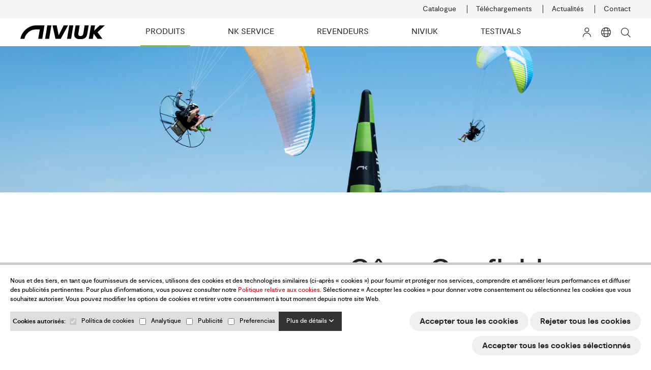

--- FILE ---
content_type: text/html; charset=UTF-8
request_url: https://niviuk.com/fr/cone-gonflable
body_size: 16747
content:

<!DOCTYPE html PUBLIC "-//W3C//DTD XHTML 1.0 Transitional//EN" "http://www.w3.org/TR/xhtml1/DTD/xhtml1-transitional.dtd">
<html xmlns="http://www.w3.org/1999/xhtml"><head>
<meta name="google-site-verification" content="FFis1YK8D76_lgxhDw7pHZLuVjd3uwssPUz35UPQS2w" />
<meta name="p:domain_verify" content="f1720f48935c38e1cd9e56693efda021"/>
<meta http-equiv="Content-Type" content="text/html; charset=utf-8" />
<title>Pylône Gonflable | Équipement | Niviuk Paragliders</title>

<meta name="description" content="Pylône gonflable de Niviuk : idéal pour se démarquer lors des foires, compétitions et événements de slalom. Achetez-le ici !"/>
<meta name="keywords" content="Pylône Gonflable, pylone, gonflable, Pylône, cone, air cone, air, paraglider cone, competition cone, air cone, paramotor cone, paraglider cone, paraglider competition, paragliding competition, Inflatable air cone"/>
<meta name="URL" content="https://niviuk.com/"/>
<meta name="Subject" content="NIVIUK"/>
<meta name="author" content="NIVIUK"/>
<meta name="copyright" content="NIVIUK"/>
<meta name="document-class" content="Completed"/>
<meta name="document-rights" content="Copyrighted Work"/>
<meta name="Revisit" content="7 days"/>
<meta name="REVISIT-AFTER" content="7 days"/>
<meta name="robots" content="all"/>
<meta name="language" content="fr"/>
<meta name="DC.Language" scheme="RFC1766" content="fr"/>
<meta name="VW96.objecttype" content="Document"/>
<meta name="distribution" content="global"/>
<meta name="resource-type" content="document"/>

<link type="image/png" rel="shortcut icon" href="https://niviuk.com/templates/PUBLIC/img/favicon/favicon-32x32.png" />
<link rel="apple-touch-icon" sizes="180x180" href="https://niviuk.com/templates/PUBLIC/img/favicon/apple-touch-icon.png">
<link rel="icon" type="image/png" sizes="32x32" href="https://niviuk.com/templates/PUBLIC/img/favicon/favicon-32x32.png">
<link rel="icon" type="image/png" sizes="16x16" href="https://niviuk.com/templates/PUBLIC/img/favicon/favicon-16x16.png">
<link rel="mask-icon" href="https://niviuk.com/templates/PUBLIC/img/favicon/safari-pinned-tab.svg" color="#000000">




<meta name="viewport" content="width=device-width, minimum-scale=1.0, maximum-scale=3.0" />




<link rel="canonical" href="https://niviuk.com/fr/cone-gonflable" />


<meta property="og:image" content="https://niviuk.com/tmp/images/BIBLIOTECA_ITEMS_603_INFLATABLE_PYLON_MERCHANDISING_NIVIUK_W_400_Q_75.JPG"/>
<meta property="og:title" content="Pylône Gonflable | Équipement | Niviuk Paragliders Cône Gonflable - NIVIUK"/>
<meta property="og:description" content="C&ocirc;nes pour &eacute;v&eacute;nements sp&eacute;ciaux, salons, sessions de formation ou comp&eacute;titions de slalom. Les c&ocirc;nes Niviuk constituent l&rsquo;&eacute;l&eacute;ment de marque id&eacute;al pour attirer l&rsquo;attention lors de grands &eacute;v&eacute;nements et salons, ainsi que pour l&rsquo;entra&icirc;nement ou la signalisation lors des comp&eacute;titions ou d&eacute;monstrations de slalom."/>
<meta property="og:url" content="https://niviuk.com/fr/cone-gonflable" />
<meta property="og:site_name" content="NIVIUK" />
<script type="text/javascript">

	var http_public = "https://niviuk.com/templates/PUBLIC/";
    var apps_url = "https://niviuk.com/index.php";
    var http_url = "https://niviuk.com/";
	var http_public = "https://niviuk.com/templates/PUBLIC/";
	var err_recerca = "Insérer plus de caractères pour rechercher";
	var error_page = '';
	var idioma = 'fr';
	var recaptcha_public_key = '6LedPrEcAAAAAHKOHmXZxtSTJrcL5QNMxujtphTp';
</script>

<link rel="stylesheet" type="text/css" href="https://niviuk.com/templates/PUBLIC//css/estils.css?v=v1312241"/>

<script type="text/javascript" src="https://niviuk.com/templates/PUBLIC/js/generic.js?v=v1312241"></script>
<script type="text/javascript" src="https://niviuk.com/templates/PUBLIC/js/valida_form.js?v=v1312241"></script>
<script src="https://www.google.com/recaptcha/api.js?render=6LedPrEcAAAAAHKOHmXZxtSTJrcL5QNMxujtphTp"></script>

<script>
  dataLayer = [];
</script>

<script type="text/javascript">
	$(function(){
		if('' != '' && '' != 'Achat effectué avec succès, vous recevrez la notification d&#39;expédition sous peu<br/><br/>')
		{
			/*var html_res,color_popup;
			if("" != '' && ''=='Données envoyées correctement.<br/><br/>') {

				switch("") {
					case "food_engineering":
						color_popup = "taronja";
					break;
				}


				html_res = '<div class="white-popup frm_contacte_popup result_popup '+color_popup+'"><div class="ok_sent"><i class="fal fa-check"></i></div><div>Informations envoyées correctement</div></div>';
			} else {*/
				html_res = '<div class="white-popup"></div>';
			//}
			$.magnificPopup.open({
				mainClass: 'mfp-fade',
				removalDelay: 160,
				fixedContentPos: true,
				items: {
					src: html_res,
					type: 'inline',
				}
			});	
		}
	});

</script>

<script type="text/javascript">$(function(){$('#punt_9, #punt_mobile_9').addClass('active');$('#punt_18, #punt_mobile_18').addClass('active');$('#punt_603, #punt_mobile_603').addClass('active');});</script>
<script id="sccok"></script>
<script>
// Google Tag Manager
	(function(w,d,s,l,i){w[l]=w[l]||[];w[l].push({"gtm.start":
      new Date().getTime(),event:"gtm.js"});var f=d.getElementsByTagName(s)[0],
      j=d.createElement(s),dl=l!="dataLayer"?"&l="+l:"";j.async=true;j.src=
      "https://www.googletagmanager.com/gtm.js?id="+i+dl;f.parentNode.insertBefore(j,f);
      })(window,document,"script","dataLayer","GTM-TMW36PC");

// Facebook Pixel
	!function(f,b,e,v,n,t,s)
	{if(f.fbq)return;n=f.fbq=function(){n.callMethod?
	n.callMethod.apply(n,arguments):n.queue.push(arguments)};
	if(!f._fbq)f._fbq=n;n.push=n;n.loaded=!0;n.version='2.0';
	n.queue=[];t=b.createElement(e);t.async=!0;
	t.src=v;s=b.getElementsByTagName(e)[0];
	s.parentNode.insertBefore(t,s)}(window, document,'script',
	'https://connect.facebook.net/en_US/fbevents.js');
	fbq('consent', 'revoke'); // Withdraws permission for cookies
	fbq('init', '1920192844898035');
	fbq('track', 'PageView');
</script>
</head>

<!-- id_plantilla -> 7 --><!-- TE BANNER -> NO --><body lang="fr" class="desktop" act="">
	<!-- 603-->
	<!-- Google Tag Manager (noscript) -->
	<noscript><iframe src="https://www.googletagmanager.com/ns.html?id=GTM-TMW36PC"
	height="0" width="0" style="display:none;visibility:hidden"></iframe></noscript>
	<!-- End Google Tag Manager (noscript) -->

		
<header>
    <div id="barra_top" class="no-mobile">
        <div>
                        <a id="punt_main_2254"  href="https://niviuk.com/fr/catalogue">Catalogue</a>
                        <a id="punt_main_53"  href="https://niviuk.com/fr/telechargements">Téléchargements</a>
                        <a id="punt_main_35"  href="https://niviuk.com/fr/actualites">Actualités</a>
                        <a id="punt_main_25"  href="https://niviuk.com/fr/contact">Contact</a>
                </div>
    </div>
    <div id="barra_menu">
        <div class="mobile bars-menu-mobile" onclick="show_menu_mobile()"></div>
        <div id="logo_mobile" class="mobile">            <div class="content_img" itemscope itemtype="http://schema.org/ImageObject">
                <a href="https://niviuk.com/fr">                                                <picture>
                                    <img loading="lazy" src="https://niviuk.com/templates/PUBLIC/img/nk_logo.svg" alt="NIVIUK" title="NIVIUK" itemprop="contentUrl" >
                </picture>
                </a>                <span class="copyright" itemprop="license">https://niviuk.com/</span>
                <span  class="copyright" itemprop="acquireLicensePage">https://niviuk.com//legal/3</span>
            </div>
</div>
        <div id="logo" class="no-mobile">            <div class="content_img" itemscope itemtype="http://schema.org/ImageObject">
                <a href="https://niviuk.com/fr">                                                <picture>
                                    <img loading="lazy" src="https://niviuk.com/templates/PUBLIC/img/niviuk_logo.svg" alt="NIVIUK" title="NIVIUK" itemprop="contentUrl" >
                </picture>
                </a>                <span class="copyright" itemprop="license">https://niviuk.com/</span>
                <span  class="copyright" itemprop="acquireLicensePage">https://niviuk.com//legal/3</span>
            </div>
</div>
        
<div id="menu" class="no-mobile">
            <div id="punt_main_9" class="punt_menu main punt_productes amb_submenu active" data-productes="1" data-id="9">
                <a><span>PRODUITS</span></a>
                <div class="submenu" style="display: none">
                                        <div>
                            <a href="https://niviuk.com/fr/voiles" class="">Voiles</a>
                            <div>
                                                        <p class="tipus_article_menu active">Serial</p><div id="0_10" class="content_tipus_menu">                                        <a href="https://niviuk.com/fr/koyot-6" class=""><span style="vertical-align: middle">Koyot 6</span></a>
                                                                    <a href="https://niviuk.com/fr/hook-6" class=""><span style="vertical-align: middle">Hook 6</span></a>
                                                                    <a href="https://niviuk.com/fr/hiko" class=""><span style="vertical-align: middle">Hiko</span></a>
                                                                    <a href="https://niviuk.com/fr/ikuma-3" class=""><span style="vertical-align: middle">Ikuma 3</span></a>
                                                                    <a href="https://niviuk.com/fr/artik-r-2" class=""><span style="vertical-align: middle">Artik R 2</span></a>
                                                                    <a href="https://niviuk.com/fr/peak-6" class=""><span style="vertical-align: middle">Peak 6</span></a>
                                                                    <a href="https://niviuk.com/fr/icepeak-x-one" class=""><span style="vertical-align: middle">Icepeak X-One</span></a>
                                                                    <a href="https://niviuk.com/fr/bi-roller-2" class=""><span style="vertical-align: middle">Bi Roller 2</span></a>
                                                                    <a href="https://niviuk.com/fr/jester" class=""><span style="vertical-align: middle">Jester</span></a>
                                                                    <a href="https://niviuk.com/fr/target" class=""><span style="vertical-align: middle">Target</span></a>
                                                                    <a href="https://niviuk.com/fr/takoo-6" class=""><span style="vertical-align: middle">Takoo 6</span></a>
                            </div><p class="tipus_article_menu active">P Series</p><div id="1_10" class="content_tipus_menu">                                        <a href="https://niviuk.com/fr/koyot-6-p" class=""><span style="vertical-align: middle">Koyot 6 P</span></a>
                                                                    <a href="https://niviuk.com/fr/hook-6-p" class=""><span style="vertical-align: middle">Hook 6 P</span></a>
                                                                    <a href="https://niviuk.com/fr/kode-2-p" class=""><span style="vertical-align: middle">Kode 2 P</span></a>
                                                                    <a href="https://niviuk.com/fr/hiko-p" class=""><span style="vertical-align: middle">Hiko P</span></a>
                                                                    <a href="https://niviuk.com/fr/ikuma-3-p" class=""><span style="vertical-align: middle">Ikuma 3 P</span></a>
                                                                    <a href="https://niviuk.com/fr/artik-7-p" class=""><span style="vertical-align: middle">Artik 7 P</span></a>
                                                                    <a href="https://niviuk.com/fr/klimber-3-p" class=""><span style="vertical-align: middle">Klimber 3 P</span></a>
                                                                    <a href="https://niviuk.com/fr/skin-4-p" class=""><span style="vertical-align: middle">Skin 4 P</span></a>
                                                                    <a href="https://niviuk.com/fr/bi-skin-2-p" class=""><span style="vertical-align: middle">Bi Skin 2 P</span></a>
                            </div>                            </div>
                        </div>
                                        <div>
                            <a href="https://niviuk.com/fr/paramoteur" class="">Paramoteur</a>
                            <div>
                                                                                                <a href="https://niviuk.com/fr/wilko" class=""><span style="vertical-align: middle">Wilko</span></a>
                                                                    <a href="https://niviuk.com/fr/link-3" class=""><span style="vertical-align: middle">Link 3</span></a>
                                                                    <a href="https://niviuk.com/fr/qubik-2" class=""><span style="vertical-align: middle">Qubik 2</span></a>
                                                                    <a href="https://niviuk.com/fr/kougar-3" class=""><span style="vertical-align: middle">Kougar 3</span></a>
                                                                    <a href="https://niviuk.com/fr/dobermann-3" class=""><span style="vertical-align: middle">Dobermann 3</span></a>
                                                                    <a href="https://niviuk.com/fr/r-bus-2" class=""><span style="vertical-align: middle">R-Bus 2</span></a>
                                                        </div>
                        </div>
                                        <div>
                            <a href="https://niviuk.com/fr/sellettes" class="">Sellettes</a>
                            <div>
                                                        <p class="tipus_article_menu active">Serial</p><div id="0_15" class="content_tipus_menu">                                        <a href="https://niviuk.com/fr/makan" class=""><span style="vertical-align: middle">Makan</span></a>
                                                                    <a href="https://niviuk.com/fr/konvers-3" class=""><span style="vertical-align: middle">Konvers 3</span></a>
                                                                    <a href="https://niviuk.com/fr/sherlock" class=""><span style="vertical-align: middle">Sherlock</span></a>
                                                                    <a href="https://niviuk.com/fr/watson-2" class=""><span style="vertical-align: middle">Watson 2</span></a>
                                                                    <a href="https://niviuk.com/fr/hawk" class=""><span style="vertical-align: middle">Hawk</span></a>
                                                                    <a href="https://niviuk.com/fr/arrow" class=""><span style="vertical-align: middle">Arrow</span></a>
                                                                    <a href="https://niviuk.com/fr/drifter-2" class=""><span style="vertical-align: middle">Drifter 2</span></a>
                            </div><p class="tipus_article_menu active">P Series</p><div id="1_15" class="content_tipus_menu">                                        <a href="https://niviuk.com/fr/kooper-p" class=""><span style="vertical-align: middle">Kooper P</span></a>
                                                                    <a href="https://niviuk.com/fr/roamer-2-p" class=""><span style="vertical-align: middle">Roamer 2 P</span></a>
                                                                    <a href="https://niviuk.com/fr/arrow-p-2" class=""><span style="vertical-align: middle">Arrow P 2</span></a>
                            </div>                            </div>
                        </div>
                                        <div>
                            <a href="https://niviuk.com/fr/sac-a-dos" class="">Sac à dos</a>
                            <div>
                                                        <p class="tipus_article_menu active">Serial</p><div id="0_16" class="content_tipus_menu">                                        <a href="https://niviuk.com/fr/kargo-130" class=""><span style="vertical-align: middle">Kargo 130</span></a>
                                                                    <a href="https://niviuk.com/fr/kargo-160" class=""><span style="vertical-align: middle">Kargo 160</span></a>
                                                                    <a href="https://niviuk.com/fr/kargo-180" class=""><span style="vertical-align: middle">Kargo 180</span></a>
                                                                    <a href="https://niviuk.com/fr/kargo-220" class=""><span style="vertical-align: middle">Kargo 220</span></a>
                                                                    <a href="https://niviuk.com/fr/koli-bag" class=""><span style="vertical-align: middle">Koli Bag</span></a>
                                                                    <a href="https://niviuk.com/fr/koli-pro" class=""><span style="vertical-align: middle">Koli Pro</span></a>
                                                                    <a href="https://niviuk.com/fr/kargo-urban" class=""><span style="vertical-align: middle">Kargo Urban</span></a>
                                                                    <a href="https://niviuk.com/fr/travel-bag" class=""><span style="vertical-align: middle">Travel Bag</span></a>
                                                                    <a href="https://niviuk.com/fr/nkare-bag" class=""><span style="vertical-align: middle">Nkare Bag</span></a>
                                                                    <a href="https://niviuk.com/fr/zipnkare" class=""><span style="vertical-align: middle">ZipNkare</span></a>
                                                                    <a href="https://niviuk.com/fr/inner-bag" class=""><span style="vertical-align: middle">Inner Bag</span></a>
                            </div><p class="tipus_article_menu active">P Series</p><div id="1_16" class="content_tipus_menu">                                        <a href="https://niviuk.com/fr/expe-30" class=""><span style="vertical-align: middle">Expe 30</span></a>
                                                                    <a href="https://niviuk.com/fr/expe-45" class=""><span style="vertical-align: middle">Expe 45</span></a>
                                                                    <a href="https://niviuk.com/fr/expe-80" class=""><span style="vertical-align: middle">Expe 80</span></a>
                                                                    <a href="https://niviuk.com/fr/expe-race" class=""><span style="vertical-align: middle">Expe Race</span></a>
                                                                    <a href="https://niviuk.com/fr/zipnkare-p" class=""><span style="vertical-align: middle">ZipNkare P</span></a>
                                                                    <a href="https://niviuk.com/fr/compress-bag" class=""><span style="vertical-align: middle">Compress Bag</span></a>
                                                                    <a href="https://niviuk.com/fr/eco-kargo" class=""><span style="vertical-align: middle">Eco Kargo</span></a>
                            </div>                            </div>
                        </div>
                                        <div>
                            <a href="https://niviuk.com/fr/securite" class="">Sécurité</a>
                            <div>
                                                        <p class="tipus_article_menu active">Parachutes</p><div id="1_17" class="content_tipus_menu">                                        <a href="https://niviuk.com/fr/cires" class=""><span style="vertical-align: middle">Cires</span></a>
                                                                    <a href="https://niviuk.com/fr/octagon-2" class=""><span style="vertical-align: middle">Octagon 2</span></a>
                            </div><p class="tipus_article_menu active">Protections</p><div id="0_17" class="content_tipus_menu">                                        <a href="https://niviuk.com/fr/orikami" class=""><span style="vertical-align: middle">Orikami</span></a>
                                                                    <a href="https://niviuk.com/fr/apair" class=""><span style="vertical-align: middle">Apair</span></a>
                            </div>                            </div>
                        </div>
                                        <div>
                            <a href="https://niviuk.com/fr/equipement-et-marchandise" class="">Équipement et Marchandise</a>
                            <div>
                                                                                                <a href="https://niviuk.com/fr/t-shirt-mirror" class=""><span style="vertical-align: middle">T-shirt Mirror </span></a>
                                                                    <a href="https://niviuk.com/fr/mirror-croptop" class=""><span style="vertical-align: middle">Mirror Croptop</span></a>
                                                                    <a href="https://niviuk.com/fr/x3-t-shirt" class=""><span style="vertical-align: middle">T-shirt X3</span></a>
                                                                    <a href="https://niviuk.com/fr/x3-croptop" class=""><span style="vertical-align: middle">X3 Croptop</span></a>
                                                                    <a href="https://niviuk.com/fr/t-shirt-wave" class=""><span style="vertical-align: middle">T-shirt Wave</span></a>
                                                                    <a href="https://niviuk.com/fr/t-shirt-technique" class=""><span style="vertical-align: middle">T-shirt technique</span></a>
                                                                    <a href="https://niviuk.com/fr/polo" class=""><span style="vertical-align: middle">Polo</span></a>
                                                                    <a href="https://niviuk.com/fr/aero-speedarms" class=""><span style="vertical-align: middle">Aero Speedarms</span></a>
                                                                    <a href="https://niviuk.com/fr/r-series-speedarms" class=""><span style="vertical-align: middle">R-Series Speedarms</span></a>
                                                                    <a href="https://niviuk.com/fr/doudoune" class=""><span style="vertical-align: middle">Doudoune</span></a>
                                                                    <a href="https://niviuk.com/fr/casquette" class=""><span style="vertical-align: middle">Casquette</span></a>
                                                                    <a href="https://niviuk.com/fr/bonnet" class=""><span style="vertical-align: middle">Bonnet</span></a>
                                                                    <a href="https://niviuk.com/fr/sky-wrap" class=""><span style="vertical-align: middle">SkyWrap</span></a>
                                                                    <a href="https://niviuk.com/fr/soft-flask" class=""><span style="vertical-align: middle">Soft Flask</span></a>
                                                                    <a href="https://niviuk.com/fr/drapeau" class=""><span style="vertical-align: middle">Drapeau</span></a>
                                                                    <a href="https://niviuk.com/fr/manche-a-air" class=""><span style="vertical-align: middle">Manche à air</span></a>
                                                                    <a href="https://niviuk.com/fr/cone-gonflable" class="active"><span style="vertical-align: middle">Cône Gonflable</span></a>
                                                                    <a href="https://niviuk.com/fr/porte-cles" class=""><span style="vertical-align: middle">Porte-clés</span></a>
                                                        </div>
                        </div>
                                        <div>
                            <a href="https://niviuk.com/fr/pieces-detachees-et-accessoires" class="">Pièces détachées et Accessoires</a>
                            <div>
                                                                                                <a href="https://niviuk.com/fr/kase-p-conteneur-ventral-secours" class=""><span style="vertical-align: middle">Kase P - Conteneur ventral secours</span></a>
                                                                    <a href="https://niviuk.com/fr/inner-conteneurs-secours" class=""><span style="vertical-align: middle">Inner Conteneurs Secours</span></a>
                                                                    <a href="https://niviuk.com/fr/ndesk" class=""><span style="vertical-align: middle">NDesk</span></a>
                                                                    <a href="https://niviuk.com/fr/accelerateur" class=""><span style="vertical-align: middle">Accélérateur</span></a>
                                                                    <a href="https://niviuk.com/fr/cale-pied" class=""><span style="vertical-align: middle">Cale-Pied</span></a>
                                                                    <a href="https://niviuk.com/fr/ecarteurs" class=""><span style="vertical-align: middle">Écarteurs</span></a>
                                                                    <a href="https://niviuk.com/fr/poignee-secours" class=""><span style="vertical-align: middle">Poignée de Secours </span></a>
                                                                    <a href="https://niviuk.com/fr/iks-system" class=""><span style="vertical-align: middle">IKS System</span></a>
                                                                    <a href="https://niviuk.com/fr/sangle-secours-y-dyneema" class=""><span style="vertical-align: middle">Sangle Secours Y Dyneema</span></a>
                                                                    <a href="https://niviuk.com/fr/elevateurs" class=""><span style="vertical-align: middle">Élévateurs</span></a>
                                                                    <a href="https://niviuk.com/fr/suspentes" class=""><span style="vertical-align: middle">Suspentes</span></a>
                                                                    <a href="https://niviuk.com/fr/suspente-de-rechange" class=""><span style="vertical-align: middle">Suspente de rechange</span></a>
                                                                    <a href="https://niviuk.com/fr/kaster-poche-radio" class=""><span style="vertical-align: middle">Kaster - Poche Radio</span></a>
                                                                    <a href="https://niviuk.com/fr/poignees-ergo" class=""><span style="vertical-align: middle">Poignées Ergo</span></a>
                                                                    <a href="https://niviuk.com/fr/compression-sangles-pochette-elevateurs-kit-reperation" class=""><span style="vertical-align: middle">Compression sangles, pochette élévateurs, kit réperation</span></a>
                                                                    <a href="https://niviuk.com/fr/quincaillerie" class=""><span style="vertical-align: middle">Quincaillerie</span></a>
                                                        </div>
                        </div>
                                </div>
            </div>
            <div id="punt_main_624" class="punt_menu main amb_submenu"  data-productes="0" data-id="624">
                <a><span>NK SERVICE</span></a>
                <div class="submenu" style="display: none">
                                        <div>
                            <a class="" href="https://niviuk.com/fr/atelier">Atelier</a>
                                                        <div>
                                                                                    </div>
                            
                        </div>
                                        <div>
                            <a class="" href="https://niviuk.com/fr/revisions">Révisions</a>
                                                        <div>
                                                                                                <a href="https://niviuk.com/fr/revision-de-parapente" class=""><span style="vertical-align: middle">Révision de parapente<br></span></a>
                                                                    <a href="https://niviuk.com/fr/revision-parachute-secours" class=""><span style="vertical-align: middle">Révision de parachute de secours<br></span></a>
                                                        </div>
                            
                        </div>
                                        <div>
                            <a class="" href="https://niviuk.com/fr/reparations">Réparations</a>
                                                        <div>
                                                                                                <a href="https://niviuk.com/fr/reparation-de-parapente" class=""><span style="vertical-align: middle">Réparation de parapente</span></a>
                                                                    <a href="https://niviuk.com/fr/reparation-de-sellette" class=""><span style="vertical-align: middle">Réparation de sellette</span></a>
                                                        </div>
                            
                        </div>
                                </div>
            </div>

            <div id="punt_main_27" class="punt_menu main"><a href="https://niviuk.com/fr/revendeurs"><span>REVENDEURS</span></a></div>
            <div id="punt_main_20" class="punt_menu main amb_submenu"  data-productes="0" data-id="20">
                <a><span>NIVIUK</span></a>
                <div class="submenu" style="display: none">
                                        <div>
                            <a class="no-click" href="javascript:return false">À propos</a>
                                                        <div>
                                                                                                <a href="https://niviuk.com/fr/niviuk" class=""><span style="vertical-align: middle">Niviuk</span></a>
                                                                    <a href="https://niviuk.com/fr/notre-crew" class=""><span style="vertical-align: middle">Notre équipe</span></a>
                                                                    <a href="https://niviuk.com/fr/notre-usine" class=""><span style="vertical-align: middle">Notre usine</span></a>
                                                        </div>
                            
                        </div>
                                        <div>
                            <a class="no-click" href="javascript:return false">R&D</a>
                                                        <div>
                                                                                                <a href="https://niviuk.com/fr/technologies" class=""><span style="vertical-align: middle">Technologies</span></a>
                                                                    <a href="https://niviuk.com/fr/p-series" class=""><span style="vertical-align: middle">P Series</span></a>
                                                                    <a href="https://niviuk.com/fr/aero-speedarms-tech" class=""><span style="vertical-align: middle">Aero Speedarms Tech</span></a>
                                                        </div>
                            
                        </div>
                                        <div>
                            <a class="no-click" href="javascript:return false">Pilotes</a>
                                                        <div>
                                                                                                <a href="https://niviuk.com/fr/pilotes-factory" class=""><span style="vertical-align: middle">Pilotes Factory</span></a>
                                                                    <a href="https://niviuk.com/fr/racing-pilotes" class=""><span style="vertical-align: middle">Pilotes Racing</span></a>
                                                                    <a href="https://niviuk.com/fr/adventure-team" class=""><span style="vertical-align: middle">Pilotes Adventure</span></a>
                                                        </div>
                            
                        </div>
                                </div>
            </div>

            <div id="punt_main_2503" class="punt_menu main"><a href="https://niviuk.com/fr/testivals"><span>TESTIVALS</span></a></div>
</div>

<div id="menu-mobile" class="mobile">
    <div class="content">
        <div class="close_menu_mobile"><i class="fal fa-times" onclick="show_menu_mobile()"></i></div>
        <div class="menu_mobile_interactive">
                    <a class="desplegador_menu_mobile te_menu" onclick="submenu_mobile(9,'Produits')"><span>PRODUITS</span><i class="fal fa-angle-right"></i></a>
                    <a class="desplegador_menu_mobile te_menu" onclick="submenu_mobile(624,'NK Service')"><span>NK SERVICE</span><i class="fal fa-angle-right"></i></a>
                    <a class="desplegador_menu_mobile" href="https://niviuk.com/fr/revendeurs"><span>REVENDEURS</span></a>
                    <a class="desplegador_menu_mobile te_menu" onclick="submenu_mobile(20,'Niviuk')"><span>NIVIUK</span><i class="fal fa-angle-right"></i></a>
                    <a class="desplegador_menu_mobile" href="https://niviuk.com/fr/testivals"><span>TESTIVALS</span></a>
    
                <div id="submenu_mobile_0" class="submenu_mobile">
                <a class="back_submenu" onclick="submenu_mobile()"><i class="fal fa-angle-left"></i><span>Rentrer</span></a>  
                            
            </div>
                <div id="submenu_mobile_1" class="submenu_mobile">
                <a class="back_submenu" onclick="submenu_mobile()"><i class="fal fa-angle-left"></i><span>Rentrer</span></a>  
                            
            </div>
                <div id="submenu_mobile_9" class="submenu_mobile">
                <a class="back_submenu" onclick="submenu_mobile(0)"><i class="fal fa-angle-left"></i><span>Rentrer</span></a>  
                                    <a class="desplegador_menu_mobile te_menu" onclick="submenu_mobile(10,'Voiles')"><span>VOILES</span><i class="fal fa-angle-right"></i></a>
                                    <a class="desplegador_menu_mobile te_menu" onclick="submenu_mobile(14,'Paramoteur')"><span>PARAMOTEUR</span><i class="fal fa-angle-right"></i></a>
                                    <a class="desplegador_menu_mobile te_menu" onclick="submenu_mobile(15,'Sellettes')"><span>SELLETTES</span><i class="fal fa-angle-right"></i></a>
                                    <a class="desplegador_menu_mobile te_menu" onclick="submenu_mobile(16,'Sac à dos')"><span>SAC À DOS</span><i class="fal fa-angle-right"></i></a>
                                    <a class="desplegador_menu_mobile te_menu" onclick="submenu_mobile(17,'Sécurité')"><span>SÉCURITÉ</span><i class="fal fa-angle-right"></i></a>
                                    <a class="desplegador_menu_mobile te_menu" onclick="submenu_mobile(18,'Équipement et Marchandise')"><span>ÉQUIPEMENT ET MARCHANDISE</span><i class="fal fa-angle-right"></i></a>
                                    <a class="desplegador_menu_mobile te_menu" onclick="submenu_mobile(503,'Pièces détachées et Accessoires')"><span>PIÈCES DÉTACHÉES ET ACCESSOIRES</span><i class="fal fa-angle-right"></i></a>
                            
            </div>
                <div id="submenu_mobile_624" class="submenu_mobile">
                <a class="back_submenu" onclick="submenu_mobile(0)"><i class="fal fa-angle-left"></i><span>Rentrer</span></a>  
                                    <a class="2317 desplegador_menu_mobile" href="https://niviuk.com/fr/atelier"><span>ATELIER</span></a>
                                    <a class="2334 desplegador_menu_mobile" href="https://niviuk.com/fr/revisions"><span>RÉVISIONS</span></a>
                                    <a class="2333 desplegador_menu_mobile" href="https://niviuk.com/fr/reparations"><span>RÉPARATIONS</span></a>
                            
            </div>
                <div id="submenu_mobile_20" class="submenu_mobile">
                <a class="back_submenu" onclick="submenu_mobile(0)"><i class="fal fa-angle-left"></i><span>Rentrer</span></a>  
                                    <a class="estil_extra_menu desplegador_menu_mobile" href="https://niviuk.com/fr/niviuk"><span>NIVIUK</span></a> 
                                                <a class="estil_extra_menu desplegador_menu_mobile" href="https://niviuk.com/fr/notre-crew"><span>NOTRE ÉQUIPE</span></a> 
                                                <a class="estil_extra_menu desplegador_menu_mobile" href="https://niviuk.com/fr/notre-usine"><span>NOTRE USINE</span></a> 
                                                <a class="estil_extra_menu desplegador_menu_mobile" href="https://niviuk.com/fr/technologies"><span>TECHNOLOGIES</span></a> 
                                                <a class="estil_extra_menu desplegador_menu_mobile" href="https://niviuk.com/fr/p-series"><span>P SERIES</span></a> 
                                                <a class="estil_extra_menu desplegador_menu_mobile" href="https://niviuk.com/fr/aero-speedarms-tech"><span>AERO SPEEDARMS TECH</span></a> 
                                                <a class="estil_extra_menu desplegador_menu_mobile" href="https://niviuk.com/fr/pilotes-factory"><span>PILOTES FACTORY</span></a> 
                                                <a class="estil_extra_menu desplegador_menu_mobile" href="https://niviuk.com/fr/racing-pilotes"><span>PILOTES RACING</span></a> 
                                                <a class="estil_extra_menu desplegador_menu_mobile" href="https://niviuk.com/fr/adventure-team"><span>PILOTES ADVENTURE</span></a> 
                                        
            </div>
                        <div id="submenu_mobile_10" class="submenu_mobile">
                    <a class="back_submenu" onclick="submenu_mobile(9,'Voiles')"><i class="fal fa-angle-left"></i><span>Rentrer</span></a>  
            <p class="tipus_article_menu active" onclick="$(this).toggleClass('active');$(this).next().slideToggle('fast')"><span>Serial</span><i class="far fa-angle-down"></i></p><div id="0_503" class="content_tipus_menu">                            <a class="desplegador_menu_mobile " href="https://niviuk.com/fr/koyot-6" style="color: #777777"><span>KOYOT 6</span></a>
                                        <a class="desplegador_menu_mobile " href="https://niviuk.com/fr/hook-6" style="color: #777777"><span>HOOK 6</span></a>
                                        <a class="desplegador_menu_mobile " href="https://niviuk.com/fr/hiko" style="color: #777777"><span>HIKO</span></a>
                                        <a class="desplegador_menu_mobile " href="https://niviuk.com/fr/ikuma-3" style="color: #777777"><span>IKUMA 3</span></a>
                                        <a class="desplegador_menu_mobile " href="https://niviuk.com/fr/artik-r-2" style="color: #777777"><span>ARTIK R 2</span></a>
                                        <a class="desplegador_menu_mobile " href="https://niviuk.com/fr/peak-6" style="color: #777777"><span>PEAK 6</span></a>
                                        <a class="desplegador_menu_mobile " href="https://niviuk.com/fr/icepeak-x-one" style="color: #777777"><span>ICEPEAK X-ONE</span></a>
                                        <a class="desplegador_menu_mobile " href="https://niviuk.com/fr/bi-roller-2" style="color: #777777"><span>BI ROLLER 2</span></a>
                                        <a class="desplegador_menu_mobile " href="https://niviuk.com/fr/jester" style="color: #777777"><span>JESTER</span></a>
                                        <a class="desplegador_menu_mobile " href="https://niviuk.com/fr/target" style="color: #777777"><span>TARGET</span></a>
                                        <a class="desplegador_menu_mobile " href="https://niviuk.com/fr/takoo-6" style="color: #777777"><span>TAKOO 6</span></a>
            </div><p class="tipus_article_menu active" onclick="$(this).toggleClass('active');$(this).next().slideToggle('fast')"><span>P Series</span><i class="far fa-angle-down"></i></p><div id="1_503" class="content_tipus_menu">                            <a class="desplegador_menu_mobile icon3d" href="https://niviuk.com/fr/koyot-6-p" style="color: #777777"><span>KOYOT 6 P</span></a>
                                        <a class="desplegador_menu_mobile icon3d" href="https://niviuk.com/fr/hook-6-p" style="color: #777777"><span>HOOK 6 P</span></a>
                                        <a class="desplegador_menu_mobile icon3d" href="https://niviuk.com/fr/kode-2-p" style="color: #777777"><span>KODE 2 P</span></a>
                                        <a class="desplegador_menu_mobile icon3d" href="https://niviuk.com/fr/hiko-p" style="color: #777777"><span>HIKO P</span></a>
                                        <a class="desplegador_menu_mobile icon3d" href="https://niviuk.com/fr/ikuma-3-p" style="color: #777777"><span>IKUMA 3 P</span></a>
                                        <a class="desplegador_menu_mobile icon3d" href="https://niviuk.com/fr/artik-7-p" style="color: #777777"><span>ARTIK 7 P</span></a>
                                        <a class="desplegador_menu_mobile icon3d" href="https://niviuk.com/fr/klimber-3-p" style="color: #777777"><span>KLIMBER 3 P</span></a>
                                        <a class="desplegador_menu_mobile icon3d" href="https://niviuk.com/fr/skin-4-p" style="color: #777777"><span>SKIN 4 P</span></a>
                                        <a class="desplegador_menu_mobile icon3d" href="https://niviuk.com/fr/bi-skin-2-p" style="color: #777777"><span>BI SKIN 2 P</span></a>
            </div>                </div>
                    <div id="submenu_mobile_14" class="submenu_mobile">
                    <a class="back_submenu" onclick="submenu_mobile(9,'Paramoteur')"><i class="fal fa-angle-left"></i><span>Rentrer</span></a>  
                                        <a class="desplegador_menu_mobile " href="https://niviuk.com/fr/wilko" style="color: #777777"><span>WILKO</span></a>
                                        <a class="desplegador_menu_mobile " href="https://niviuk.com/fr/link-3" style="color: #777777"><span>LINK 3</span></a>
                                        <a class="desplegador_menu_mobile " href="https://niviuk.com/fr/qubik-2" style="color: #777777"><span>QUBIK 2</span></a>
                                        <a class="desplegador_menu_mobile " href="https://niviuk.com/fr/kougar-3" style="color: #777777"><span>KOUGAR 3</span></a>
                                        <a class="desplegador_menu_mobile " href="https://niviuk.com/fr/dobermann-3" style="color: #777777"><span>DOBERMANN 3</span></a>
                                        <a class="desplegador_menu_mobile " href="https://niviuk.com/fr/r-bus-2" style="color: #777777"><span>R-BUS 2</span></a>
                            </div>
                    <div id="submenu_mobile_15" class="submenu_mobile">
                    <a class="back_submenu" onclick="submenu_mobile(9,'Sellettes')"><i class="fal fa-angle-left"></i><span>Rentrer</span></a>  
            <p class="tipus_article_menu active" onclick="$(this).toggleClass('active');$(this).next().slideToggle('fast')"><span>Serial</span><i class="far fa-angle-down"></i></p><div id="0_503" class="content_tipus_menu">                            <a class="desplegador_menu_mobile " href="https://niviuk.com/fr/makan" style="color: #777777"><span>MAKAN</span></a>
                                        <a class="desplegador_menu_mobile " href="https://niviuk.com/fr/konvers-3" style="color: #777777"><span>KONVERS 3</span></a>
                                        <a class="desplegador_menu_mobile " href="https://niviuk.com/fr/sherlock" style="color: #777777"><span>SHERLOCK</span></a>
                                        <a class="desplegador_menu_mobile " href="https://niviuk.com/fr/watson-2" style="color: #777777"><span>WATSON 2</span></a>
                                        <a class="desplegador_menu_mobile " href="https://niviuk.com/fr/hawk" style="color: #777777"><span>HAWK</span></a>
                                        <a class="desplegador_menu_mobile " href="https://niviuk.com/fr/arrow" style="color: #777777"><span>ARROW</span></a>
                                        <a class="desplegador_menu_mobile " href="https://niviuk.com/fr/drifter-2" style="color: #777777"><span>DRIFTER 2</span></a>
            </div><p class="tipus_article_menu active" onclick="$(this).toggleClass('active');$(this).next().slideToggle('fast')"><span>P Series</span><i class="far fa-angle-down"></i></p><div id="1_503" class="content_tipus_menu">                            <a class="desplegador_menu_mobile icon3d" href="https://niviuk.com/fr/kooper-p" style="color: #777777"><span>KOOPER P</span></a>
                                        <a class="desplegador_menu_mobile icon3d" href="https://niviuk.com/fr/roamer-2-p" style="color: #777777"><span>ROAMER 2 P</span></a>
                                        <a class="desplegador_menu_mobile icon3d" href="https://niviuk.com/fr/arrow-p-2" style="color: #777777"><span>ARROW P 2</span></a>
            </div>                </div>
                    <div id="submenu_mobile_16" class="submenu_mobile">
                    <a class="back_submenu" onclick="submenu_mobile(9,'Sac à dos')"><i class="fal fa-angle-left"></i><span>Rentrer</span></a>  
            <p class="tipus_article_menu active" onclick="$(this).toggleClass('active');$(this).next().slideToggle('fast')"><span>Serial</span><i class="far fa-angle-down"></i></p><div id="0_503" class="content_tipus_menu">                            <a class="desplegador_menu_mobile " href="https://niviuk.com/fr/kargo-130" style="color: #777777"><span>KARGO 130</span></a>
                                        <a class="desplegador_menu_mobile " href="https://niviuk.com/fr/kargo-160" style="color: #777777"><span>KARGO 160</span></a>
                                        <a class="desplegador_menu_mobile " href="https://niviuk.com/fr/kargo-180" style="color: #777777"><span>KARGO 180</span></a>
                                        <a class="desplegador_menu_mobile " href="https://niviuk.com/fr/kargo-220" style="color: #777777"><span>KARGO 220</span></a>
                                        <a class="desplegador_menu_mobile " href="https://niviuk.com/fr/koli-bag" style="color: #777777"><span>KOLI BAG</span></a>
                                        <a class="desplegador_menu_mobile " href="https://niviuk.com/fr/koli-pro" style="color: #777777"><span>KOLI PRO</span></a>
                                        <a class="desplegador_menu_mobile " href="https://niviuk.com/fr/kargo-urban" style="color: #777777"><span>KARGO URBAN</span></a>
                                        <a class="desplegador_menu_mobile " href="https://niviuk.com/fr/travel-bag" style="color: #777777"><span>TRAVEL BAG</span></a>
                                        <a class="desplegador_menu_mobile " href="https://niviuk.com/fr/nkare-bag" style="color: #777777"><span>NKARE BAG</span></a>
                                        <a class="desplegador_menu_mobile " href="https://niviuk.com/fr/zipnkare" style="color: #777777"><span>ZIPNKARE</span></a>
                                        <a class="desplegador_menu_mobile " href="https://niviuk.com/fr/inner-bag" style="color: #777777"><span>INNER BAG</span></a>
            </div><p class="tipus_article_menu active" onclick="$(this).toggleClass('active');$(this).next().slideToggle('fast')"><span>P Series</span><i class="far fa-angle-down"></i></p><div id="1_503" class="content_tipus_menu">                            <a class="desplegador_menu_mobile icon3d" href="https://niviuk.com/fr/expe-30" style="color: #777777"><span>EXPE 30</span></a>
                                        <a class="desplegador_menu_mobile icon3d" href="https://niviuk.com/fr/expe-45" style="color: #777777"><span>EXPE 45</span></a>
                                        <a class="desplegador_menu_mobile icon3d" href="https://niviuk.com/fr/expe-80" style="color: #777777"><span>EXPE 80</span></a>
                                        <a class="desplegador_menu_mobile icon3d" href="https://niviuk.com/fr/expe-race" style="color: #777777"><span>EXPE RACE</span></a>
                                        <a class="desplegador_menu_mobile icon3d" href="https://niviuk.com/fr/zipnkare-p" style="color: #777777"><span>ZIPNKARE P</span></a>
                                        <a class="desplegador_menu_mobile icon3d" href="https://niviuk.com/fr/compress-bag" style="color: #777777"><span>COMPRESS BAG</span></a>
                                        <a class="desplegador_menu_mobile icon3d" href="https://niviuk.com/fr/eco-kargo" style="color: #777777"><span>ECO KARGO</span></a>
            </div>                </div>
                    <div id="submenu_mobile_17" class="submenu_mobile">
                    <a class="back_submenu" onclick="submenu_mobile(9,'Sécurité')"><i class="fal fa-angle-left"></i><span>Rentrer</span></a>  
            <p class="tipus_article_menu active" onclick="$(this).toggleClass('active');$(this).next().slideToggle('fast')"><span>P Series</span><i class="far fa-angle-down"></i></p><div id="1_503" class="content_tipus_menu">                            <a class="desplegador_menu_mobile icon3d" href="https://niviuk.com/fr/cires" style="color: #777777"><span>CIRES</span></a>
                                        <a class="desplegador_menu_mobile icon3d" href="https://niviuk.com/fr/octagon-2" style="color: #777777"><span>OCTAGON 2</span></a>
            </div><p class="tipus_article_menu active" onclick="$(this).toggleClass('active');$(this).next().slideToggle('fast')"><span>Serial</span><i class="far fa-angle-down"></i></p><div id="0_503" class="content_tipus_menu">                            <a class="desplegador_menu_mobile " href="https://niviuk.com/fr/orikami" style="color: #777777"><span>ORIKAMI</span></a>
                                        <a class="desplegador_menu_mobile " href="https://niviuk.com/fr/apair" style="color: #777777"><span>APAIR</span></a>
            </div>                </div>
                    <div id="submenu_mobile_18" class="submenu_mobile">
                    <a class="back_submenu" onclick="submenu_mobile(9,'Équipement et Marchandise')"><i class="fal fa-angle-left"></i><span>Rentrer</span></a>  
                                        <a class="desplegador_menu_mobile " href="https://niviuk.com/fr/t-shirt-mirror" style="color: #777777"><span>T-SHIRT MIRROR </span></a>
                                        <a class="desplegador_menu_mobile " href="https://niviuk.com/fr/mirror-croptop" style="color: #777777"><span>MIRROR CROPTOP</span></a>
                                        <a class="desplegador_menu_mobile " href="https://niviuk.com/fr/x3-t-shirt" style="color: #777777"><span>T-SHIRT X3</span></a>
                                        <a class="desplegador_menu_mobile " href="https://niviuk.com/fr/x3-croptop" style="color: #777777"><span>X3 CROPTOP</span></a>
                                        <a class="desplegador_menu_mobile " href="https://niviuk.com/fr/t-shirt-wave" style="color: #777777"><span>T-SHIRT WAVE</span></a>
                                        <a class="desplegador_menu_mobile " href="https://niviuk.com/fr/t-shirt-technique" style="color: #777777"><span>T-SHIRT TECHNIQUE</span></a>
                                        <a class="desplegador_menu_mobile " href="https://niviuk.com/fr/polo" style="color: #777777"><span>POLO</span></a>
                                        <a class="desplegador_menu_mobile " href="https://niviuk.com/fr/aero-speedarms" style="color: #777777"><span>AERO SPEEDARMS</span></a>
                                        <a class="desplegador_menu_mobile " href="https://niviuk.com/fr/r-series-speedarms" style="color: #777777"><span>R-SERIES SPEEDARMS</span></a>
                                        <a class="desplegador_menu_mobile " href="https://niviuk.com/fr/doudoune" style="color: #777777"><span>DOUDOUNE</span></a>
                                        <a class="desplegador_menu_mobile " href="https://niviuk.com/fr/casquette" style="color: #777777"><span>CASQUETTE</span></a>
                                        <a class="desplegador_menu_mobile " href="https://niviuk.com/fr/bonnet" style="color: #777777"><span>BONNET</span></a>
                                        <a class="desplegador_menu_mobile " href="https://niviuk.com/fr/sky-wrap" style="color: #777777"><span>SKYWRAP</span></a>
                                        <a class="desplegador_menu_mobile " href="https://niviuk.com/fr/soft-flask" style="color: #777777"><span>SOFT FLASK</span></a>
                                        <a class="desplegador_menu_mobile " href="https://niviuk.com/fr/drapeau" style="color: #777777"><span>DRAPEAU</span></a>
                                        <a class="desplegador_menu_mobile " href="https://niviuk.com/fr/manche-a-air" style="color: #777777"><span>MANCHE À AIR</span></a>
                                        <a class="desplegador_menu_mobile " href="https://niviuk.com/fr/cone-gonflable" style="color: #777777"><span>CÔNE GONFLABLE</span></a>
                                        <a class="desplegador_menu_mobile " href="https://niviuk.com/fr/porte-cles" style="color: #777777"><span>PORTE-CLÉS</span></a>
                            </div>
                    <div id="submenu_mobile_503" class="submenu_mobile">
                    <a class="back_submenu" onclick="submenu_mobile(9,'Pièces détachées et Accessoires')"><i class="fal fa-angle-left"></i><span>Rentrer</span></a>  
                                        <a class="desplegador_menu_mobile " href="https://niviuk.com/fr/kase-p-conteneur-ventral-secours" style="color: #777777"><span>KASE P - CONTENEUR VENTRAL SECOURS</span></a>
                                        <a class="desplegador_menu_mobile " href="https://niviuk.com/fr/inner-conteneurs-secours" style="color: #777777"><span>INNER CONTENEURS SECOURS</span></a>
                                        <a class="desplegador_menu_mobile " href="https://niviuk.com/fr/ndesk" style="color: #777777"><span>NDESK</span></a>
                                        <a class="desplegador_menu_mobile " href="https://niviuk.com/fr/accelerateur" style="color: #777777"><span>ACCÉLÉRATEUR</span></a>
                                        <a class="desplegador_menu_mobile " href="https://niviuk.com/fr/cale-pied" style="color: #777777"><span>CALE-PIED</span></a>
                                        <a class="desplegador_menu_mobile " href="https://niviuk.com/fr/ecarteurs" style="color: #777777"><span>ÉCARTEURS</span></a>
                                        <a class="desplegador_menu_mobile " href="https://niviuk.com/fr/poignee-secours" style="color: #777777"><span>POIGNÉE DE SECOURS </span></a>
                                        <a class="desplegador_menu_mobile " href="https://niviuk.com/fr/iks-system" style="color: #777777"><span>IKS SYSTEM</span></a>
                                        <a class="desplegador_menu_mobile " href="https://niviuk.com/fr/sangle-secours-y-dyneema" style="color: #777777"><span>SANGLE SECOURS Y DYNEEMA</span></a>
                                        <a class="desplegador_menu_mobile " href="https://niviuk.com/fr/elevateurs" style="color: #777777"><span>ÉLÉVATEURS</span></a>
                                        <a class="desplegador_menu_mobile " href="https://niviuk.com/fr/suspentes" style="color: #777777"><span>SUSPENTES</span></a>
                                        <a class="desplegador_menu_mobile " href="https://niviuk.com/fr/suspente-de-rechange" style="color: #777777"><span>SUSPENTE DE RECHANGE</span></a>
                                        <a class="desplegador_menu_mobile " href="https://niviuk.com/fr/kaster-poche-radio" style="color: #777777"><span>KASTER - POCHE RADIO</span></a>
                                        <a class="desplegador_menu_mobile " href="https://niviuk.com/fr/poignees-ergo" style="color: #777777"><span>POIGNÉES ERGO</span></a>
                                        <a class="desplegador_menu_mobile " href="https://niviuk.com/fr/compression-sangles-pochette-elevateurs-kit-reperation" style="color: #777777"><span>COMPRESSION SANGLES, POCHETTE ÉLÉVATEURS, KIT RÉPERATION</span></a>
                                        <a class="desplegador_menu_mobile " href="https://niviuk.com/fr/quincaillerie" style="color: #777777"><span>QUINCAILLERIE</span></a>
                            </div>
    
        </div>
        <div class="menu_mobile_bottom">
                        <a href="https://niviuk.com/fr/catalogue">            <div class="content_img" itemscope itemtype="http://schema.org/ImageObject">
                                                                <picture>
                                    <img loading="lazy" src="https://niviuk.com/biblioteca/items/2254/noticias_mbl.svg" alt="Catalogue" title="Catalogue" itemprop="contentUrl" >
                </picture>
                                <span class="copyright" itemprop="license">https://niviuk.com/</span>
                <span  class="copyright" itemprop="acquireLicensePage">https://niviuk.com//legal/3</span>
            </div>
Catalogue</a>
                        <a href="https://niviuk.com/fr/telechargements">            <div class="content_img" itemscope itemtype="http://schema.org/ImageObject">
                                                                <picture>
                                    <img loading="lazy" src="https://niviuk.com/biblioteca/items/53/descargas_mbl.svg" alt="Téléchargements" title="Téléchargements" itemprop="contentUrl" >
                </picture>
                                <span class="copyright" itemprop="license">https://niviuk.com/</span>
                <span  class="copyright" itemprop="acquireLicensePage">https://niviuk.com//legal/3</span>
            </div>
Téléchargements</a>
                        <a href="https://niviuk.com/fr/actualites">            <div class="content_img" itemscope itemtype="http://schema.org/ImageObject">
                                                                <picture>
                                    <img loading="lazy" src="https://niviuk.com/biblioteca/items/35/noticias_catalogo_mbl_02_02_02__1_.svg" alt="Actualités" title="Actualités" itemprop="contentUrl" >
                </picture>
                                <span class="copyright" itemprop="license">https://niviuk.com/</span>
                <span  class="copyright" itemprop="acquireLicensePage">https://niviuk.com//legal/3</span>
            </div>
Actualités</a>
                        <a href="https://niviuk.com/fr/contact">            <div class="content_img" itemscope itemtype="http://schema.org/ImageObject">
                                                                <picture>
                                    <img loading="lazy" src="https://niviuk.com/biblioteca/items/25/whatsapp_mbl.svg" alt="Contact" title="Contact" itemprop="contentUrl" >
                </picture>
                                <span class="copyright" itemprop="license">https://niviuk.com/</span>
                <span  class="copyright" itemprop="acquireLicensePage">https://niviuk.com//legal/3</span>
            </div>
Contact</a>
                    <a class="boto_generic petit verd" onclick="open_popup('OSC_login')">Connexion</a>
        </div>
    </div>
</div>






                                <div id="accions_header">
                        <div id="carro_petit">        
        
        

         </div>
            <div id="client_small">
<a onclick="open_popup('OSC_login')"><svg xmlns="http://www.w3.org/2000/svg" xmlns:xlink="http://www.w3.org/1999/xlink" version="1.1" id="Capa_1" x="0px" y="0px" viewBox="0 0 14.3 16.6" style="enable-background:new 0 0 14.3 16.6;" xml:space="preserve">
<g id="Grupo_397" transform="translate(-1721.018 -76.805)">
	<g id="Trazado_1393">
		<path d="M1728.1,85c-2.2,0-3.9-1.8-3.9-3.9c0-2.2,1.8-3.9,3.9-3.9s3.9,1.8,3.9,3.9C1732.1,83.2,1730.3,85,1728.1,85z M1728.1,78.1    c-1.6,0-3,1.3-3,3s1.3,3,3,3c1.6,0,3-1.3,3-3S1729.8,78.1,1728.1,78.1z"></path>
	</g>
	<g id="Trazado_1394">
		<path d="M1735.2,93.1h-0.9c0-3.4-2.8-6.2-6.2-6.2s-6.2,2.8-6.2,6.2h-0.9c0-3.9,3.2-7.1,7.1-7.1S1735.2,89.1,1735.2,93.1z"></path>
	</g>
</g>
</svg></a></div>
            <div style="position: relative" class="desplegador_idiomes_top">
                <a><i class="fa-light fa-globe"></i></a>
                <div id="idiomes_top">
                                        <a href="https://niviuk.com/es/pilona-hinchable-3" class="">ESP</a>
                                        <a href="https://niviuk.com/en/inflatable-pylon" class="">ENG</a>
                                        <a href="https://niviuk.com/fr/cone-gonflable" class="active">FRA</a>
                                        <a href="https://niviuk.com/de/pylon-aufblasbar" class="">DEU</a>
                                </div>
            </div>
            <a onclick="open_search()"><i class="fal fa-search"></i></a>
        </div>
    </div>
</header>
 
	<div id="content">


<div id="banner_pages" class="main_banner banner_603 " data-aos="fade-in">
    <div class="img">
                    <div class="content_img" itemscope itemtype="http://schema.org/ImageObject">
                                                                <picture>
                                    <img loading="lazy" src="https://niviuk.com/tmp/images/BIBLIOTECA_ITEMS_603_INFLATABLE_PYLON_MERCHANDISING_NIVIUK_W_3200_Q_80.JPG" alt="Cône Gonflable" title="Cône Gonflable" itemprop="contentUrl" >
                </picture>
                                <span class="copyright" itemprop="license">https://niviuk.com/</span>
                <span  class="copyright" itemprop="acquireLicensePage">https://niviuk.com//legal/3</span>
            </div>
    </div>
    
</div>
<!--  --><script> 

    var opcions = []; 
            opcions["8 m_no_color"] = [];
            opcions["8 m_no_color"]['id'] = 193;
            opcions["8 m_no_color"]['preu'] = 554.18;
                        opcions["8 m_no_color"]['estoc'] = 0;
            opcions["8 m_no_color"]['txt_btn'] = "ACHETER";
            opcions["12 m_no_color"] = [];
            opcions["12 m_no_color"]['id'] = 192;
            opcions["12 m_no_color"]['preu'] = 867.57;
                        opcions["12 m_no_color"]['estoc'] = 0;
            opcions["12 m_no_color"]['txt_btn'] = "ACHETER";
</script>

<div id="producte_t_page">
    <div class="contenidor_centrat">
        <div id="producte_t_detalls">
            <div class="img">
                                            <div id="imgs_193" style="display:block">
                            <div data-aos="fade-up">            <div class="content_img" itemscope itemtype="http://schema.org/ImageObject">
                                                                <picture>
                                            <source media="(max-width: 650px)" srcset="https://niviuk.com/tmp/images/BIBLIOTECA_ITEMS_605_PILONA_PG1_8M__W_650_H_431.75182481752.JPG">
                                    <img loading="lazy" src="https://niviuk.com/tmp/images/BIBLIOTECA_ITEMS_605_PILONA_PG1_8M__W_959_H_637.JPG" alt="Pylône Gonflable" title="Pylône Gonflable" itemprop="contentUrl" >
                </picture>
                                <span class="copyright" itemprop="license">https://niviuk.com/</span>
                <span  class="copyright" itemprop="acquireLicensePage">https://niviuk.com//legal/3</span>
            </div>
</div>                            </div>
                                            <div id="imgs_192" style="display:none">
                            <div data-aos="fade-up">            <div class="content_img" itemscope itemtype="http://schema.org/ImageObject">
                                                                <picture>
                                            <source media="(max-width: 650px)" srcset="https://niviuk.com/tmp/images/BIBLIOTECA_ITEMS_604_PILONA_PG1__12M_W_650_H_431.75182481752.JPG">
                                    <img loading="lazy" src="https://niviuk.com/tmp/images/BIBLIOTECA_ITEMS_604_PILONA_PG1__12M_W_959_H_637.JPG" alt="Pylône Gonflable" title="Pylône Gonflable" itemprop="contentUrl" >
                </picture>
                                <span class="copyright" itemprop="license">https://niviuk.com/</span>
                <span  class="copyright" itemprop="acquireLicensePage">https://niviuk.com//legal/3</span>
            </div>
</div>                            </div>
                                <div id="imgs_default" style="display:none">
                                    </div>
            </div>
            <div class="desc">
                <div>
                    <h1 class="titol titol_generic" data-aos="fade-in">Cône Gonflable</h1>
                                        <div class="detalls" data-aos="fade-in">C&ocirc;nes pour &eacute;v&eacute;nements sp&eacute;ciaux, salons, sessions de formation ou comp&eacute;titions de slalom. Les c&ocirc;nes Niviuk constituent l&rsquo;&eacute;l&eacute;ment de marque id&eacute;al pour attirer l&rsquo;attention lors de grands &eacute;v&eacute;nements et salons, ainsi que pour l&rsquo;entra&icirc;nement ou la signalisation lors des comp&eacute;titions ou d&eacute;monstrations de slalom.</div>
                                <div id="subart_t" data-aos="fade-in">
                        <div id="subart_t_preu" style="display:none">
                            <p style="display:none">
                                <span class="anterior" >0,00&euro;</span>
                                <span class="etiqueta_dte" >(-0%)</span>
                            </p>
                            <p class="preu">554,18&euro;</p>
                        </div>
                                        
                            <div class="mides">
                                                                <input type="radio" name="mides_subart" id="mida_8 m" value="8 m" onchange="preus_subart()" style="display:none" checked />
                                    <label for="mida_8 m">8 m</label>
                                                                <input type="radio" name="mides_subart" id="mida_12 m" value="12 m" onchange="preus_subart()" style="display:none"  />
                                    <label for="mida_12 m">12 m</label>
                                                        </div>
                            <div class="mides">
                                                        </div>
                            <select id="select_qnty" class="select_subart boto_generic" style="margin-bottom: 2px; margin-top: auto; min-width: 80px;display:none">
                                                                    <option value="1">1</option>
                                                                    <option value="2">2</option>
                                                                    <option value="3">3</option>
                                                                    <option value="4">4</option>
                                                                    <option value="5">5</option>
                                                                    <option value="6">6</option>
                                                                    <option value="7">7</option>
                                                                    <option value="8">8</option>
                                                                    <option value="9">9</option>
                                                                    <option value="10">10</option>
                                                            </select>
                            

                                        
                        <div class="boto_compra_ficha" style="">
                            <input type="hidden" id="subart" value="193" />
                            <button  type="button" onclick="afegir_article()" id="button_afegir_article" class="boto_generic transparent_gris">ACHETER</button>
                            <p class="error" style="display:none">Désolé il n&#39;y a pas de combinaison avec les options sélectionnées</p>
                        </div>
                        <div class="boto_compra_ficha consultar" style="display:inline-flex">
                            <button type="button" onclick="open_form_consultar(603)" class="boto_generic transparent_gris">Consulter Disponibilité</button>
                        </div>
                    </div>
                                                    <div class="info_p" data-aos="fade-in">
                                                 
                            <div id="toggle_2" class="toggle">
                                <div class="desplegador" onclick="show_slide_text(2)">
                                    <p><i>Détails du produit</i></p><i class="fal fa-arrow-down"></i>
                                </div>
                                <div class="content">✓ Tailles : 8 m/12 m.<br />
✓ Couleurs : vert et noir (standard)/couleurs personnalis&eacute;es.<br />
✓ Haute visibilit&eacute;, r&eacute;sistants, faciles &agrave; transporter et &agrave; installer.<br />
✓ Les deux mod&egrave;les peuvent &ecirc;tre personnalis&eacute;s en fonction des besoins du client.<br />
<br />
Livraison en 6-8 semaines.</div>
                            </div>
                                                                                <div id="toggle_3" class="toggle">
                                    <div class="desplegador" onclick="show_slide_text(3)">
                                        <p><i>Transport et paiement</i></p><i class="fal fa-arrow-down"></i>
                                    </div>
                                    <div class="content"><b>Expédition</b> <br>La livraison est gratuite pour les commandes de plus de 50 €.<br>Dans le cadre de notre commerce électronique, nous n&#39;acceptons que les commandes dont l&#39;adresse de livraison se trouve dans l&#39;Union européenne (UE).<br>Si le produit est en stock, il sera expédié de notre magasin dans les plus brefs délais.Sinon, selon le produit, cela peut prendre de 4 à 6 semaines. Nous vous tiendrons informé.<br>Vérifiez les délais de livraison lors de votre commande et sur MyNiviuk.<br> </br> <b> Paiement </b> <br>Seuls les paiements avec des cartes émises dans l&#39;Union européenne sont acceptés.<br>Aucun remboursement de la TVA n&#39;est effectué, en aucun cas.<br></div>
                                </div>
                                <div id="toggle_4" class="toggle">
                                    <div class="desplegador" onclick="show_slide_text(4)">
                                        <p><i>Produit officiel</i></p><i class="fal fa-arrow-down"></i>
                                    </div>
                                    <div class="content">Produit avec garantie officielle Niviuk.<br> </br>Lorsque vous passez une commande dans la boutique officielle, vous le faites directement avec Niviuk, nous vous garantissons donc que vous obtiendrez toujours un produit 100 % officiel couvert par toutes les garanties.<br> </br>Si vous préférez, vous pouvez également vous rapprocher du distributeur le plus proche, partout dans le monde,et profiter des mêmes garanties.</div>
                                </div>
                                            </div>
                </div>
            </div>
        </div>
            </div>
            <div class="relacionados cont-slide-trans">
                <div class="contenidor_petit" data-aos="fade-in">
                    <div class="titol_slide titol titol_generic">VOUS ETES PEUT ETRE INTÉRESSÉ</div>
                    <div class="owl-slide-miembro owl-theme owl-carousel owl-custom-nav owl-theme">
                        <div class="slides">
                                        <div class="content_img" itemscope itemtype="http://schema.org/ImageObject">
                <a href="https://niviuk.com/fr/doudoune">                                                <picture>
                                    <img loading="lazy" src="https://niviuk.com/tmp/images/BIBLIOTECA_ITEMS_455_C_PR_ADJUST_1_W_600_H_417.JPG" alt="Doudoune" title="Doudoune" itemprop="contentUrl" >
                </picture>
                </a>                <span class="copyright" itemprop="license">https://niviuk.com/</span>
                <span  class="copyright" itemprop="acquireLicensePage">https://niviuk.com//legal/3</span>
            </div>
                            <div class="desc">
                                <a href="https://niviuk.com/fr/doudoune" style="display:block"><b class="tit">Doudoune</b></a>
                            </div>
                        </div>
                        <div class="slides">
                                        <div class="content_img" itemscope itemtype="http://schema.org/ImageObject">
                <a href="https://niviuk.com/fr/koli-pro">                                                <picture>
                                    <img loading="lazy" src="https://niviuk.com/tmp/images/BIBLIOTECA_ITEMS_425_KOLI_PRO_PRODUCTO_RELACIONADO_ADJUST_1_W_600_H_417.JPG" alt="Koli Pro" title="Koli Pro" itemprop="contentUrl" >
                </picture>
                </a>                <span class="copyright" itemprop="license">https://niviuk.com/</span>
                <span  class="copyright" itemprop="acquireLicensePage">https://niviuk.com//legal/3</span>
            </div>
                            <div class="desc">
                                <a href="https://niviuk.com/fr/koli-pro" style="display:block"><b class="tit">Koli Pro</b></a>
                            </div>
                        </div>
                        <div class="slides">
                                        <div class="content_img" itemscope itemtype="http://schema.org/ImageObject">
                <a href="https://niviuk.com/fr/casquette">                                                <picture>
                                    <img loading="lazy" src="https://niviuk.com/tmp/images/BIBLIOTECA_ITEMS_428_GORRA_CAP_NIVIUK_PARAGLIDERS_NK__2__ADJUST_1_W_600_H_417.PNG" alt="Casquette" title="Casquette" itemprop="contentUrl" >
                </picture>
                </a>                <span class="copyright" itemprop="license">https://niviuk.com/</span>
                <span  class="copyright" itemprop="acquireLicensePage">https://niviuk.com//legal/3</span>
            </div>
                            <div class="desc">
                                <a href="https://niviuk.com/fr/casquette" style="display:block"><b class="tit">Casquette</b></a>
                            </div>
                        </div>
                        <div class="slides">
                                        <div class="content_img" itemscope itemtype="http://schema.org/ImageObject">
                <a href="https://niviuk.com/fr/polo">                                                <picture>
                                    <img loading="lazy" src="https://niviuk.com/tmp/images/BIBLIOTECA_ITEMS_456_P_PR_ADJUST_1_W_600_H_417.JPG" alt="Polo" title="Polo" itemprop="contentUrl" >
                </picture>
                </a>                <span class="copyright" itemprop="license">https://niviuk.com/</span>
                <span  class="copyright" itemprop="acquireLicensePage">https://niviuk.com//legal/3</span>
            </div>
                            <div class="desc">
                                <a href="https://niviuk.com/fr/polo" style="display:block"><b class="tit">Polo</b></a>
                            </div>
                        </div>
                    </div>
                </div>
            </div>
</div>

<div href="https://niviuk.com/index.php?action=p&p=PUBLIC/SECCIONS/consultar_subart.php" id="consultar_subart" class="ajax-popup-generic-2" style="font-size:0;height:0;"></div>

<script>
    $(document).on("ready",function() {
        setTimeout(function() {
            $('select').prop("selectedIndex", 0);
            $('input[type="radio"]').prop('checked', false);
            $($('input[name="mides_subart"]')[0]).prop('checked', true);
            $($('input[name="colors_subart"]')[0]).prop('checked', true);
        },100);
    });
</script>

<script>

$( document ).ready(function() {
	$("#button_afegir_article").click(function() { 
		//unitats = $(".qty_fitxa_art input").val(); 
		// accions del boto comprar
		
		dataLayer.push({ ecommerce: null });  // Clear the previous ecommerce object.
		dataLayer.push({
			'event': 'addToCart',
			'ecommerce': {
				'currencyCode': 'EUR',
				'add': {                   // 'add' actionFieldObject measures.
				'products': [{           //  adding a product to a shopping cart.
					'item_id': '192',
                    'item_name':"Cône Gonflable",
					'price': '554,18',
					'item_brand': "NIVIUK",
					'item_category': 'Équipement et Marchandise',
					'item_variant': '',
                    'currency': 'EUR',
					'quantity': $('#select_qnty').val()
					}]
				}
			}
		});

        fbq('track', 'AddToCart', {
			content_name: "Cône Gonflable",
			content_category: 'Équipement et Marchandise',
			content_ids: '192',
			content_type: 'product',
			content_brand: "NIVIUK",
			value: '554,18',
			currency: 'EUR' 
		});
	});
	 
	// Vista detalls de producte

    fbq('track', 'ViewContent', {
		content_name: "Cône Gonflable",
		content_category: 'Équipement et Marchandise',
		content_type: 'product',
		content_ids: '192',
		content_brand: "NIVIUK",
		value: '554,18',
		currency: 'EUR'
	});
	
	dataLayer.push({ ecommerce: null });  // Clear the previous ecommerce object.
	dataLayer.push({
		"event":"view_item",
		"ecommerce": {
			"currencyCode":"EUR",
			"detail": {
			"actionField": {"list":''},     //optional list property
			"products": [{
				"item_id":'192',
				"item_name":"Cône Gonflable",
				"price":'554,18',
				"item_brand":"NIVIUK",
				"item_category": 'Équipement et Marchandise',
				"item_variant": '',
                "currency": 'EUR'
			}]
		}
		}
	});
});										
</script></div>

    <footer data-aos="fade-in" class="border_separator_full">
    <div class="contenidor_centrat">
        <div class="footer_logo_xarxes">
            <div id="logo_footer">            <div class="content_img" itemscope itemtype="http://schema.org/ImageObject">
                                                                <picture>
                                    <img loading="lazy" src="https://niviuk.com/templates/PUBLIC/img/logo_footer2.svg" alt="Niviuk - Amazing Adventure" title="Niviuk - Amazing Adventure" itemprop="contentUrl" >
                </picture>
                                <span class="copyright" itemprop="license">https://niviuk.com/</span>
                <span  class="copyright" itemprop="acquireLicensePage">https://niviuk.com//legal/3</span>
            </div>
</div>
            <div id="xarxes_footer">
                                <div>
                        <a href="https://www.youtube.com/c/NiviukGliders" title="" target="_blank">                        <i class="fab fa-youtube"></i>
                        </a>                    </div>
                                <div>
                        <a href="https://www.facebook.com/niviuk" title="" target="_blank">                        <i class="fab fa-facebook-f"></i>
                        </a>                    </div>
                                <div>
                        <a href="https://www.instagram.com/niviukparagliders/" title="" target="_blank">                        <i class="fab fa-instagram"></i>
                        </a>                    </div>
                                <div>
                        <a href="https://www.tiktok.com/@niviukparagliders" title="" target="_blank">                        <i class="fab fa-tiktok"></i>
                        </a>                    </div>
                        </div>
        </div>
        <div id="content_footer">
            <div id="menu_footer">
                                <div>
                                                <div><a href="https://niviuk.com/fr/voiles">Voiles</a></div>
                                                <div><a href="https://niviuk.com/fr/paramoteur">Paramoteur</a></div>
                                                <div><a href="https://niviuk.com/fr/sellettes">Sellettes</a></div>
                                                <div><a href="https://niviuk.com/fr/sac-a-dos">Sac à dos</a></div>
                                                <div><a href="https://niviuk.com/fr/securite">Sécurité</a></div>
                                                <div><a href="https://niviuk.com/fr/equipement-et-marchandise">Équipement et Marchandise</a></div>
                                                <div><a href="https://niviuk.com/fr/revendeurs">Revendeurs</a></div>
                                        </div>
                                <div>
                    <div><a onclick="open_popup('OSC_login')" class="popup_login">My Niviuk</a></div>                            <div><a href="https://niviuk.com/fr/niviuk-service">Niviuk Service</a></div>
                                                <div><a href="https://niviuk.com/fr/technologies">Technologies</a></div>
                                                <div><a href="https://niviuk.com/fr/catalogue">Catalogue</a></div>
                                                <div><a href="https://niviuk.com/fr/telechargements">Téléchargements</a></div>
                                                <div><a href="https://niviuk.com/fr/actualites">Actualités</a></div>
                                                <div><a href="https://niviuk.com/fr/contact">Contact</a></div>
                                        </div>
                            <div>
                <div><a href="https://niviuk.com/fr/legal/1">Politique de confidentialité</a></div><div><a href="https://niviuk.com/fr/legal/5">Conditions de vente</a></div><div><a href="https://niviuk.com/fr/legal/8">Mentions Légales</a></div><div><a href="https://niviuk.com/fr/legal/9">Politique relative aux Cookies</a></div><div><a href="https://niviuk.com/fr/legal/14">e-Trade ACCIÓ</a></div><div><a href="https://niviuk.com/fr/legal/15">Retours & remboursements</a></div>                    <div><a href="#" onclick="$('#msg_cookies_fbox').slideToggle('fast');return false;">Modifier mes préférences de cookies</a></div>
                </div>
            </div>
            <div class="frm_footer">
                <div>
                    <p class="titol" style="font-family: 'moderatmedium'">Voulez-vous être à jour de toutes les nouvelles?</p>
					<div>Abonnez-vous à notre newsletter</div>
                    <form id="frm_footer" name="frm_footer" action="https://niviuk.com/fr/cone-gonflable" method="POST">
                        <div style="margin-bottom: 5px;">
                            <div class="input_icona">
                                <input type="text" name="nom" id="nom_footer_contacte" val-required="true"  placeholder="Nom" />
                            </div>
                        </div>
                        <div>
                            <div class="input_icona">
                                <input type="text" name="xmal" id="email_footer_contacte" val-type="email"  placeholder="exemple@email.com" class="custom_inputs" />
                            </div>
                        </div>
                        <div class="acceptar_chk">
                            <input type="checkbox" id="news_condicions" name="legal[1]" value="Y" val-required="true" />
                            <label for="news_condicions">J&#39;ai lu et accepte le <a href="https://niviuk.com/fr/legal/1" target="_blank" style="text-decoration: underline">Politique de confidentialité</a></label>
                        </div>
                        
                        <input type="hidden" name="saction[0]" value="captcha_google" />
                        <input type="hidden" name="saction[1]" value="save_client"/>
                        <input type="hidden" name="saction[2]" value="newsletter_subscription"/>
                        <input type="hidden" value="Newsletter" name="nom_grup">
                        <input type="hidden" name="legal[2]" value="Y" />
                        <a class="boto_generic verd petit" onclick="$('#frm_footer').submit()">Envoyer</a>
                    </form>
                </div>
            </div>
        </div>
        <div id="idiomes_footer">
                        <a href="https://niviuk.com/es/pilona-hinchable-3" class="">ESP</a>
                        <a href="https://niviuk.com/en/inflatable-pylon" class="">ENG</a>
                        <a href="https://niviuk.com/fr/cone-gonflable" class="active">FRA</a>
                        <a href="https://niviuk.com/de/pylon-aufblasbar" class="">DEU</a>
                </div>
    </div>
</footer>    
<style>
	#msg_cookies_fbox label { margin-bottom: 0 !important; }
	#msg_cookies_fbox td, #msg_cookies_fbox th {
		padding: 10px;
	}
	#bg_cookies {
		z-index: 9998;
		position: fixed;
		top: 0;
		left: 0;
		right: 0;
		bottom: 0;
		background-color: rgba(0, 0, 0, 0.5);
	}

	#msg_cookies_fbox {
		display: flex;
		flex-wrap: wrap;
		padding: 10px;
		background: #FFF;
		border-top: 5px solid #CCC;
		font-family: 'moderatmedium',Arial;
		font-size: 12px;
		line-height: 1.50;
		letter-spacing: 0px;
		position: fixed;
		bottom: 0;
		left: 0;
		right: 0;
		z-index: 9999;
	}

	#msg_cookies_fbox a {
		color: #e10717;
	}

	#cookies_text {
		margin-top: 3px;
		flex: 1;
		padding: 10px;
		font-family: 'moderatmedium',Arial;
		color: #000;
		text-align: left;
		width: 100%;
		display: flex;
		flex-wrap: wrap;
		align-items: flex-start;
	}

	#cookies_tipus {
		display: flex;
		background-color: #DEDEDE;
		align-items: center;
	}

	#cookies_botons {
		text-align: right;
		flex: 1;
	}

	#cookies_botons a {
		text-decoration: none;
		color: #FFFFFF;
		background-color: #e10717;
		padding: 10px 15px;
		display: inline-block;
		margin-left: 5px;
		font-family: 'moderatmedium',Arial;
	}

	#cookies_detalls_toggle {
		padding: 10px 15px;
		background-color: #333;
		color: #FFF;
		cursor: pointer;
	}

	#cookies_detalls_toggle i {
		transition: transform .3s ease;
	}

	#cookies_detalls_toggle.active i {
		transform: rotate(180deg);
	}

	#cookies_detalls {
		display: flex;
		margin: 10px 0px;
		border: 1px solid #CCC;
		height: 250px;
		overflow: auto;
		width: 100%;
	}

	#cookies_detalls_nav {
		width: 150px;
		background-color: #DEDEDE;
	}

	#cookies_detalls_nav span {
		display: block;
		cursor: pointer;
		padding: 15px;
		border-bottom: 2px;
		user-select: none;
	}

	#cookies_detalls_desc {
		padding: 15px;
		overflow: auto;
	}

	#cookies_detalls_nav .active {
		background-color: #FFF;
	}

	#cookies_detalls_desc {
		flex: 1;
	}

	@media screen and (max-width: 1000px) {
		#msg_cookies_fbox {
			flex-wrap: wrap;
		}

		#cookies_text,
		#cookies_botons {
			width: 100%;
		}
	}
</style>

<script>

$(function() {
		carrega_scripts_cookies();
	})

	
	/* ====== COOKIES =======*/
	
	function carrega_scripts_cookies()
	{
		$.ajax({type: 'GET',
			url: apps_url+'?action=p&p=PUBLIC/SECCIONS/avis_cookies.php&ajax=1',
			success: function(response){
				$("#sccok").html(response);
				cookieDataLayer();
			}
		});
	}

	function mostrar_config_cookies() {
		$("#msg_cookies_fbox").slideDown();
	}

	function guardar_config_cookies(totes) {
		data = {};
		$('#form_tipus_cookies input[type="checkbox"]').each(function () {
			if ($(this).is(":checked") || totes) {
				var id_cookie = $(this).val();
				$(this).prop('checked', true);
				// console.log(id_cookie);
				data[id_cookie] = id_cookie;
			}
		});
		// console.log(data);
		if(Object.keys(data).length) {
			res = JSON.stringify(data);
			afegirCookie("validacions_cookies", res, 365);

			$("#msg_cookies_fbox").slideUp();
			$("#bg_cookies").hide();
			carrega_scripts_cookies();
		}
		// location.reload();
	}


	function afegirCookie(c_name, value, exdays) {
		var exdate = new Date();
		exdate.setDate(exdate.getDate() + exdays); 
		var c_value = escape(value) + ((exdays == null) ? "" : "; expires=" + exdate.toUTCString());
		document.cookie = c_name + "=" + c_value + ";path=/";
	}

	function desplega_detalls_cookies() {
		$("#cookies_detalls_toggle").toggleClass("active");
		$("#cookies_detalls").slideToggle();
	}

	function cookie_detalls_tipus(id_tipus) {
		$("#cookies_detalls_nav > span").removeClass('active');
		$("#cookies_detalls_desc > div").hide();
		$("#cookies_detalls_nav_" + id_tipus).addClass('active')
		$("#cookies_detalls_desc_" + id_tipus).show()
	}

	function deleteAllCookies() {
		$('#form_tipus_cookies input:enabled[type="checkbox"]').each(function () {
			if ($(this).is(":checked")) {
				$(this).prop("checked", false);
			}
			guardar_config_cookies();
		});	
	}

	function cookieDataLayer() {

		var data = [];
		$('#form_tipus_cookies input[type="checkbox"]').each(function () {
			if ($(this).is(":checked")) {
				var id_cookie = $(this).val();
				
				// console.log(id_cookie);
				data[id_cookie] = id_cookie;
			}
		});
		var id_an_cookies = ["6"];
		var id_pu_cookies = ["12"]; 
		var id_pr_cookies = ["13"]; 
		var id_ob_cookies = ["4"]; 


		//Defaults
		var an = "denied";
		var pu = "denied";
		var pr = "denied";
		var ob = "granted"; //Sempre obligatories

		//Comprovem Cookies acceptades
		for (const key in data) {
			if (id_an_cookies.includes(key)) {
				an = "granted";
			} else if (id_pu_cookies.includes(key)) {
				pu = "granted";
			} else if (id_pr_cookies.includes(key)) {
				pr = "granted";
			} else if (id_ob_cookies.includes(key)) {
				ob = "granted";
			}
		}

		//Debug
		console.log("");
		console.log("an =>" + an);
		console.log("pu =>" + pu);
		console.log("pr =>" + pr);
		console.log("ob =>" + ob);

		//Datalayer per analytics
		window.dataLayer = window.dataLayer || [];
		window.dataLayer.push({
			'event': 'cookieSelection',
			'ad_storage': pu, //(cookies publicitaries)
			'analytics_storage': an, // (cookies analitiques)
			'ad_user_data': pr, // (cookies preferencies)
			'ad_personalization': pr, // (cookies preferencies)
			'functionality_storage': ob, // (cookies funcionals sempre obligatories)
			'personalization_storage': ob, // (cookies funcionals sempre obligatories)
			'security_storage': ob // (cookies funcionals sempre obligatories)
		});
	}

	/* ====== FINAL COOKIES =======*/
</script>

<div id="msg_cookies_fbox" style="display: flex">
	<div id="cookies_text">
		<div style="margin-bottom: 15px;width: 100%">
			Nous et des tiers, en tant que fournisseurs de services, utilisons des cookies et des technologies similaires (ci-après « cookies ») pour fournir et protéger nos services, comprendre et améliorer leurs performances et diffuser des publicités pertinentes. Pour plus d&#39;informations, vous pouvez consulter notre <a href="/index.php?action=legal&id_legal=9"> Politique relative aux cookies </a>. Sélectionnez « Accepter les cookies » pour donner votre consentement ou sélectionnez les cookies que vous souhaitez autoriser. Vous pouvez modifier les options de cookies et retirer votre consentement à tout moment depuis notre site Web.
		</div>
		<div id="cookies_tipus" style="margin-bottom: 10px;">
			<div style="flex: 1; padding: 5px;">
				<form id="form_tipus_cookies" name="tipus_cookies">
					<b>Cookies autorisés:</b>
										<span style="white-space:nowrap;"><input type="checkbox" id="tipus_cookie_4" value="4" name="tipus_cookie_4"
							id="tipus_cookies_4" value="4"
							style="margin:5px; vertical-align:middle;"
							checked							disabled> <label for="tipus_cookie_4"
							style="vertical-align:middle;">Política de cookies</label></span>
										<span style="white-space:nowrap;"><input type="checkbox" id="tipus_cookie_6" value="6" name="tipus_cookie_6"
							id="tipus_cookies_6" value="6"
							style="margin:5px; vertical-align:middle;"
														> <label for="tipus_cookie_6"
							style="vertical-align:middle;">Analytique</label></span>
										<span style="white-space:nowrap;"><input type="checkbox" id="tipus_cookie_12" value="12" name="tipus_cookie_12"
							id="tipus_cookies_12" value="12"
							style="margin:5px; vertical-align:middle;"
														> <label for="tipus_cookie_12"
							style="vertical-align:middle;">Publicité</label></span>
										<span style="white-space:nowrap;"><input type="checkbox" id="tipus_cookie_13" value="13" name="tipus_cookie_13"
							id="tipus_cookies_13" value="13"
							style="margin:5px; vertical-align:middle;"
														> <label for="tipus_cookie_13"
							style="vertical-align:middle;">Preferencias</label></span>
									</form>
			</div>
			<div id="cookies_detalls_toggle" style="" onClick="desplega_detalls_cookies()">
				Plus de détails <i class="fa fa-angle-down"></i>
			</div>
		</div>
		<div id="cookies_botons">
			<form method="post">

				<!-- ALLOW ALL -->
				<button type="button" onclick="guardar_config_cookies(true);" name="totesCookies" style="outline: none;border:0;margin-bottom: 10px;height:38px" class="totesCookies boto_generic petit" id="boto_acceptar_cookies" style="font-size: 14px"><b>Accepter tous les cookies</b></button>

				<!-- DENY -->
				<button type="button" onclick="deleteAllCookies();" name="capCookies" style="outline: none;border:0;margin-bottom: 10px;height:38px" class="totesCookies boto_generic petit" id="boto_acceptar_cookies" style="font-size: 14px"><b>Rejeter tous les cookies</b></button>

				<!-- ALLOW SELECTED -->
				<button type="button" onclick="guardar_config_cookies();" name="algunesCookies" style="outline: none;border:0;height:38px" class="algunesCookies boto_generic petit" id="boto_acceptar_algunes_cookies" style="font-size: 14px"><b>Accepter tous les cookies sélectionnés</b></button>
			</form>
		</div>
		<div id="cookies_detalls" style="display: none;">
			<div id="cookies_detalls_nav">
								<span onClick="cookie_detalls_tipus(4)" id="cookies_detalls_nav_4"
					class="active">Política de cookies</span>
								<span onClick="cookie_detalls_tipus(6)" id="cookies_detalls_nav_6"
					class="">Analytique</span>
								<span onClick="cookie_detalls_tipus(12)" id="cookies_detalls_nav_12"
					class="">Publicité</span>
								<span onClick="cookie_detalls_tipus(13)" id="cookies_detalls_nav_13"
					class="">Preferencias</span>
							</div>
			<div id="cookies_detalls_desc">
								<div onClick="cookie_detalls_tipus(4)" style="display: block; "
					id="cookies_detalls_desc_4"><p style="text-align:justify; margin:0cm 0cm 8pt"><span style="font-size:11pt"><span style="line-height:107%"><span style="font-family:Calibri,sans-serif"><span lang="ES" style="font-size:10.5pt"><span style="line-height:107%">Les cookies techniques sont ceux qui facilitent la navigation de l&#39;utilisateur et l&#39;utilisation des diff&eacute;rentes options ou services offerts par le Web, tels que l&#39;identification de la session, l&#39;autorisation d&#39;acc&egrave;s &agrave; certaines zones, la facilitation des commandes, des achats, le remplissage des formulaires, les inscriptions, la s&eacute;curit&eacute;, la facilitation des fonctionnalit&eacute;s . (vid&eacute;os, r&eacute;seaux sociaux...).<br />
Les cookies de personnalisation permettent &agrave; l&#39;utilisateur d&#39;acc&eacute;der aux services selon ses pr&eacute;f&eacute;rences (langue, navigateur, configuration&hellip;).</span></span></span></span></span></p>
&nbsp;

<table align="center" class="MsoTableGrid" style="border-collapse:collapse; border:solid windowtext 1.0pt" width="100%">
	<tbody>
		<tr style="height:32.8pt">
			<td style="border:solid windowtext 1.0pt; background:#fff2cc; width:27.16%; padding:0cm 5.4pt 0cm 5.4pt; height:32.8pt" width="27%">
			<p align="center" style="margin-bottom:0cm; text-align:center; margin:0cm 0cm 8pt"><span style="font-size:11pt"><span style="line-height:normal"><span style="font-family:Calibri,sans-serif"><b><span lang="ES" style="font-size:10.5pt">Nom</span></b></span></span></span></p>
			</td>
			<td style="border:solid windowtext 1.0pt; background:#fff2cc; width:21.3%; border-left:none; padding:0cm 5.4pt 0cm 5.4pt; height:32.8pt" width="21%">
			<p align="center" style="margin-bottom:0cm; text-align:center; margin:0cm 0cm 8pt"><span style="font-size:11pt"><span style="line-height:normal"><span style="font-family:Calibri,sans-serif"><b><span lang="ES" style="font-size:10.5pt"><span style="color:black">Titulaire</span></span></b></span></span></span></p>
			</td>
			<td style="border:solid windowtext 1.0pt; background:#fff2cc; width:16.24%; border-left:none; padding:0cm 5.4pt 0cm 5.4pt; height:32.8pt" width="16%">
			<p align="center" style="margin-bottom:0cm; text-align:center; margin:0cm 0cm 8pt"><span style="font-size:11pt"><span style="line-height:normal"><span style="font-family:Calibri,sans-serif"><b><span lang="ES" style="font-size:10.5pt"><span style="color:black">Donn&eacute;es collect&eacute;es</span></span></b></span></span></span></p>
			</td>
			<td style="border:solid windowtext 1.0pt; background:#fff2cc; width:13.88%; border-left:none; padding:0cm 5.4pt 0cm 5.4pt; height:32.8pt" width="13%">
			<p align="center" style="margin-bottom:0cm; text-align:center; margin:0cm 0cm 8pt"><span style="font-size:11pt"><span style="line-height:normal"><span style="font-family:Calibri,sans-serif"><b><span lang="ES" style="font-size:10.5pt"><span style="color:black">Finalit&eacute;</span></span></b></span></span></span></p>
			</td>
			<td style="border:solid windowtext 1.0pt; background:#fff2cc; width:21.42%; border-left:none; padding:0cm 5.4pt 0cm 5.4pt; height:32.8pt" width="21%">
			<p align="center" style="margin-bottom:0cm; text-align:center; margin:0cm 0cm 8pt"><span style="font-size:11pt"><span style="line-height:normal"><span style="font-family:Calibri,sans-serif"><b><span lang="ES" style="font-size:10.5pt"><span style="color:black">Dur&eacute;e</span></span></b></span></span></span></p>
			</td>
		</tr>
		<tr style="height:49.7pt">
			<td style="border:solid windowtext 1.0pt; background:#ededed; width:27.16%; border-top:none; padding:0cm 5.4pt 0cm 5.4pt; height:49.7pt" width="27%">
			<p style="margin-bottom:0cm; margin:0cm 0cm 8pt"><span style="font-size:11pt"><span style="line-height:normal"><span style="font-family:Calibri,sans-serif"><b><span lang="ES" style="font-size:10.5pt"><span style="color:#222222">validacio_cookies</span></span></b></span></span></span></p>
			</td>
			<td style="border-bottom:solid windowtext 1.0pt; width:21.3%; border-top:none; border-left:none; border-right:solid windowtext 1.0pt; padding:0cm 5.4pt 0cm 5.4pt; height:49.7pt" width="21%">
			<p style="margin-bottom:0cm; margin:0cm 0cm 8pt"><span style="font-size:11pt"><span style="line-height:normal"><span style="font-family:Calibri,sans-serif"><span lang="ES" style="font-size:10.5pt">Propre cookie</span></span></span></span></p>
			</td>
			<td style="border-bottom:solid windowtext 1.0pt; width:16.24%; border-top:none; border-left:none; border-right:solid windowtext 1.0pt; padding:0cm 5.4pt 0cm 5.4pt; height:49.7pt" width="16%">
			<p style="margin-bottom:0cm; margin:0cm 0cm 8pt"><span style="font-size:11pt"><span style="line-height:normal"><span style="font-family:Calibri,sans-serif"><span lang="ES" style="font-size:10.5pt">Gestion de l&#39;acceptation des cookies.</span></span></span></span></p>
			</td>
			<td style="border-bottom:solid windowtext 1.0pt; width:13.88%; border-top:none; border-left:none; border-right:solid windowtext 1.0pt; padding:0cm 5.4pt 0cm 5.4pt; height:49.7pt" width="13%">
			<p style="margin-bottom:0cm; margin:0cm 0cm 8pt"><span style="font-size:11pt"><span style="line-height:normal"><span style="font-family:Calibri,sans-serif"><span lang="ES" style="font-size:10.5pt">Technique. </span></span></span></span></p>
			</td>
			<td style="border-bottom:solid windowtext 1.0pt; width:21.42%; border-top:none; border-left:none; border-right:solid windowtext 1.0pt; padding:0cm 5.4pt 0cm 5.4pt; height:49.7pt" width="21%">
			<p style="margin-bottom:0cm; margin:0cm 0cm 8pt"><span style="font-size:11pt"><span style="line-height:normal"><span style="font-family:Calibri,sans-serif"><span lang="ES" style="font-size:10.5pt">1 ann&eacute;e. </span></span></span></span></p>
			</td>
		</tr>
		<tr style="height:49.7pt">
			<td style="border:solid windowtext 1.0pt; background:#ededed; width:27.16%; border-top:none; padding:0cm 5.4pt 0cm 5.4pt; height:49.7pt" width="27%">
			<p style="margin-bottom:0cm; margin:0cm 0cm 8pt"><font color="#222222" face="Calibri, sans-serif"><span style="font-size: 14px;"><b>(Aleatorio)</b></span></font></p>
			</td>
			<td style="border-bottom:solid windowtext 1.0pt; width:21.3%; border-top:none; border-left:none; border-right:solid windowtext 1.0pt; padding:0cm 5.4pt 0cm 5.4pt; height:49.7pt" width="21%">
			<p style="margin-bottom:0cm; margin:0cm 0cm 8pt"><span style="font-size:11pt"><span style="line-height:normal"><span style="font-family:Calibri,sans-serif"><span lang="ES" style="font-size:10.5pt">Propre cookie</span></span></span></span></p>
			</td>
			<td style="border-bottom:solid windowtext 1.0pt; width:16.24%; border-top:none; border-left:none; border-right:solid windowtext 1.0pt; padding:0cm 5.4pt 0cm 5.4pt; height:49.7pt" width="16%">
			<p style="margin-bottom:0cm; margin:0cm 0cm 8pt"><span style="font-size:11pt"><span style="line-height:normal"><span style="font-family:Calibri,sans-serif"><span lang="ES" style="font-size:10.5pt">Gestion des sessions visiteurs.</span></span></span></span></p>
			</td>
			<td style="border-bottom:solid windowtext 1.0pt; width:13.88%; border-top:none; border-left:none; border-right:solid windowtext 1.0pt; padding:0cm 5.4pt 0cm 5.4pt; height:49.7pt" width="13%">
			<p style="margin-bottom:0cm; margin:0cm 0cm 8pt"><span style="font-size:11pt"><span style="line-height:normal"><span style="font-family:Calibri,sans-serif"><span lang="ES" style="font-size:10.5pt">Technique.</span></span></span></span></p>
			</td>
			<td style="border-bottom:solid windowtext 1.0pt; width:21.42%; border-top:none; border-left:none; border-right:solid windowtext 1.0pt; padding:0cm 5.4pt 0cm 5.4pt; height:49.7pt" width="21%">
			<p style="margin-bottom:0cm; margin:0cm 0cm 8pt"><span style="font-size:11pt"><span style="line-height:normal"><span style="font-family:Calibri,sans-serif"><span lang="ES" style="font-size:10.5pt">A la fin de la session dans le navigateur.</span></span></span></span></p>
			</td>
		</tr>
	</tbody>
</table>
</div>
								<div onClick="cookie_detalls_tipus(6)" style="display: none; "
					id="cookies_detalls_desc_6"><p style="text-align:justify; margin:0cm 0cm 8pt"><span style="font-size:11pt"><span style="line-height:107%"><span style="font-family:Calibri,sans-serif"><span lang="ES" style="font-size:10.5pt"><span style="line-height:107%">Les cookies d&#39;analyse sont ceux utilis&eacute;s pour effectuer une analyse anonyme du comportement des internautes et qui nous permettent de mesurer l&#39;activit&eacute; des utilisateurs et de cr&eacute;er des profils de navigation afin d&#39;am&eacute;liorer les sites Web.</span></span></span></span></span><br />
&nbsp;</p>
&nbsp;

<table align="center" class="MsoTableGrid" style="border-collapse:collapse; border:solid windowtext 1.0pt" width="100%">
	<tbody>
		<tr style="height:32.8pt">
			<td style="border:solid windowtext 1.0pt; background:#fff2cc; width:27.16%; padding:0cm 5.4pt 0cm 5.4pt; height:32.8pt" width="27%">
			<p align="center" style="margin-bottom:0cm; text-align:center; margin:0cm 0cm 8pt"><span style="font-size:11pt"><span style="line-height:normal"><span style="font-family:Calibri,sans-serif"><b><span lang="ES" style="font-size:10.5pt">Nom</span></b></span></span></span></p>
			</td>
			<td style="border:solid windowtext 1.0pt; background:#fff2cc; width:21.3%; border-left:none; padding:0cm 5.4pt 0cm 5.4pt; height:32.8pt" width="21%">
			<p align="center" style="margin-bottom:0cm; text-align:center; margin:0cm 0cm 8pt"><span style="font-size:11pt"><span style="line-height:normal"><span style="font-family:Calibri,sans-serif"><b><span lang="ES" style="font-size:10.5pt"><span style="color:black">Titulaire</span></span></b></span></span></span></p>
			</td>
			<td style="border:solid windowtext 1.0pt; background:#fff2cc; width:16.24%; border-left:none; padding:0cm 5.4pt 0cm 5.4pt; height:32.8pt" width="16%">
			<p align="center" style="margin-bottom:0cm; text-align:center; margin:0cm 0cm 8pt"><span style="font-size:11pt"><span style="line-height:normal"><span style="font-family:Calibri,sans-serif"><b><span lang="ES" style="font-size:10.5pt"><span style="color:black">Donn&eacute;es&nbsp;collect&eacute;es</span></span></b></span></span></span></p>
			</td>
			<td style="border:solid windowtext 1.0pt; background:#fff2cc; width:13.88%; border-left:none; padding:0cm 5.4pt 0cm 5.4pt; height:32.8pt" width="13%">
			<p align="center" style="margin-bottom:0cm; text-align:center; margin:0cm 0cm 8pt"><span style="font-size:11pt"><span style="line-height:normal"><span style="font-family:Calibri,sans-serif"><b><span lang="ES" style="font-size:10.5pt"><span style="color:black">Finalit&eacute;</span></span></b></span></span></span></p>
			</td>
			<td style="border:solid windowtext 1.0pt; background:#fff2cc; width:21.42%; border-left:none; padding:0cm 5.4pt 0cm 5.4pt; height:32.8pt" width="21%">
			<p align="center" style="margin-bottom:0cm; text-align:center; margin:0cm 0cm 8pt"><span style="font-size:11pt"><span style="line-height:normal"><span style="font-family:Calibri,sans-serif"><b><span lang="ES" style="font-size:10.5pt"><span style="color:black">Dur&eacute;e</span></span></b></span></span></span></p>
			</td>
		</tr>
		<tr style="height:104.4pt">
			<td style="border:solid windowtext 1.0pt; background:#ededed; width:27.16%; border-top:none; padding:0cm 5.4pt 0cm 5.4pt; height:104.4pt" width="27%">
			<p style="margin-bottom:0cm; margin:0cm 0cm 8pt"><span style="font-size:11pt"><span style="line-height:normal"><span style="font-family:Calibri,sans-serif"><b><span lang="ES" style="font-size:10.5pt"><span style="color:black">_ga</span></span></b></span></span></span></p>
			</td>
			<td style="border-bottom:solid windowtext 1.0pt; width:21.3%; border-top:none; border-left:none; border-right:solid windowtext 1.0pt; padding:0cm 5.4pt 0cm 5.4pt; height:104.4pt" width="21%">
			<p style="margin-bottom:0cm; margin:0cm 0cm 8pt"><span style="font-size:11pt"><span style="line-height:normal"><span style="font-family:Calibri,sans-serif"><span lang="ES" style="font-size:10.5pt">Cookie propre</span></span></span></span></p>
			</td>
			<td style="border-bottom:solid windowtext 1.0pt; width:16.24%; border-top:none; border-left:none; border-right:solid windowtext 1.0pt; padding:0cm 5.4pt 0cm 5.4pt; height:104.4pt" width="16%">
			<p style="margin-bottom:0cm; margin:0cm 0cm 8pt"><span style="font-size:11pt"><span style="line-height:normal"><span style="font-family:Calibri,sans-serif"><span lang="ES" style="font-size:10.5pt">S&eacute;ances visiteurs.</span></span></span></span></p>
			</td>
			<td style="border-bottom:solid windowtext 1.0pt; width:13.88%; border-top:none; border-left:none; border-right:solid windowtext 1.0pt; padding:0cm 5.4pt 0cm 5.4pt; height:104.4pt" width="13%">
			<p style="margin-bottom:0cm; margin:0cm 0cm 8pt"><span style="font-size:11pt"><span style="line-height:normal"><span style="font-family:Calibri,sans-serif"><span lang="ES" style="font-size:10.5pt">Analytique.</span></span></span></span></p>
			</td>
			<td style="border-bottom:solid windowtext 1.0pt; width:21.42%; border-top:none; border-left:none; border-right:solid windowtext 1.0pt; padding:0cm 5.4pt 0cm 5.4pt; height:104.4pt" width="21%">
			<p style="margin-bottom:0cm; margin:0cm 0cm 8pt"><span style="font-size:11pt"><span style="line-height:normal"><span style="font-family:Calibri,sans-serif"><span lang="ES" style="font-size:10.5pt">2 ans.</span></span></span></span></p>
			</td>
		</tr>
		<tr style="height:104.4pt">
			<td style="border:solid windowtext 1.0pt; background:#ededed; width:27.16%; border-top:none; padding:0cm 5.4pt 0cm 5.4pt; height:104.4pt" width="27%">
			<p style="margin-bottom:0cm; margin:0cm 0cm 8pt">&nbsp;</p>

			<p style="margin-bottom:0cm; margin:0cm 0cm 8pt"><span style="font-size:11pt"><span style="line-height:normal"><span style="font-family:Calibri,sans-serif"><b><span lang="ES" style="font-size:10.5pt"><span style="color:black">_gid</span></span></b></span></span></span></p>
			</td>
			<td style="border-bottom:solid windowtext 1.0pt; width:21.3%; border-top:none; border-left:none; border-right:solid windowtext 1.0pt; padding:0cm 5.4pt 0cm 5.4pt; height:104.4pt" width="21%">
			<p style="margin-bottom:0cm; margin:0cm 0cm 8pt"><span style="font-size:11pt"><span style="line-height:normal"><span style="font-family:Calibri,sans-serif"><span lang="ES" style="font-size:10.5pt">Cookie propre</span></span></span></span></p>
			</td>
			<td style="border-bottom:solid windowtext 1.0pt; width:16.24%; border-top:none; border-left:none; border-right:solid windowtext 1.0pt; padding:0cm 5.4pt 0cm 5.4pt; height:104.4pt" width="16%">
			<p style="margin-bottom:0cm; margin:0cm 0cm 8pt"><span style="font-size:11pt"><span style="line-height:normal"><span style="font-family:Calibri,sans-serif"><span lang="ES" style="font-size:10.5pt">S&eacute;ances visiteurs.</span></span></span></span></p>
			</td>
			<td style="border-bottom:solid windowtext 1.0pt; width:13.88%; border-top:none; border-left:none; border-right:solid windowtext 1.0pt; padding:0cm 5.4pt 0cm 5.4pt; height:104.4pt" width="13%">
			<p style="margin-bottom:0cm; margin:0cm 0cm 8pt"><span style="font-size:11pt"><span style="line-height:normal"><span style="font-family:Calibri,sans-serif"><span lang="ES" style="font-size:10.5pt">Analytique.</span></span></span></span></p>
			</td>
			<td style="border-bottom:solid windowtext 1.0pt; width:21.42%; border-top:none; border-left:none; border-right:solid windowtext 1.0pt; padding:0cm 5.4pt 0cm 5.4pt; height:104.4pt" width="21%">
			<p style="margin-bottom:0cm; margin:0cm 0cm 8pt"><span style="font-size:11pt"><span style="line-height:normal"><span style="font-family:Calibri,sans-serif"><span lang="ES" style="font-size:10.5pt">1 jour.</span></span></span></span></p>
			</td>
		</tr>
		<tr style="height:104.4pt">
			<td style="border:solid windowtext 1.0pt; background:#ededed; width:27.16%; border-top:none; padding:0cm 5.4pt 0cm 5.4pt; height:104.4pt" width="27%">
			<p style="margin-bottom:0cm; margin:0cm 0cm 8pt"><span style="font-size:11pt"><span style="line-height:normal"><span style="font-family:Calibri,sans-serif"><b><span lang="ES" style="font-size:10.5pt"><span style="color:black">_gat_gtag_UA_[ID]</span></span></b></span></span></span></p>
			</td>
			<td style="border-bottom:solid windowtext 1.0pt; width:21.3%; border-top:none; border-left:none; border-right:solid windowtext 1.0pt; padding:0cm 5.4pt 0cm 5.4pt; height:104.4pt" width="21%">
			<p style="margin-bottom:0cm; margin:0cm 0cm 8pt"><span style="font-size:11pt"><span style="line-height:normal"><span style="font-family:Calibri,sans-serif"><span lang="ES" style="font-size:10.5pt">Cookie propre</span></span></span></span></p>
			</td>
			<td style="border-bottom:solid windowtext 1.0pt; width:16.24%; border-top:none; border-left:none; border-right:solid windowtext 1.0pt; padding:0cm 5.4pt 0cm 5.4pt; height:104.4pt" width="16%">
			<p style="margin-bottom:0cm; margin:0cm 0cm 8pt"><span style="font-size:11pt"><span style="line-height:normal"><span style="font-family:Calibri,sans-serif"><span lang="ES" style="font-size:10.5pt">S&eacute;ances visiteurs.</span></span></span></span></p>
			</td>
			<td style="border-bottom:solid windowtext 1.0pt; width:13.88%; border-top:none; border-left:none; border-right:solid windowtext 1.0pt; padding:0cm 5.4pt 0cm 5.4pt; height:104.4pt" width="13%">
			<p style="margin-bottom:0cm; margin:0cm 0cm 8pt"><span style="font-size:11pt"><span style="line-height:normal"><span style="font-family:Calibri,sans-serif"><span lang="ES" style="font-size:10.5pt">Analytique.</span></span></span></span></p>
			</td>
			<td style="border-bottom:solid windowtext 1.0pt; width:21.42%; border-top:none; border-left:none; border-right:solid windowtext 1.0pt; padding:0cm 5.4pt 0cm 5.4pt; height:104.4pt" width="21%">
			<p style="margin-bottom:0cm; margin:0cm 0cm 8pt"><span style="font-size:11pt"><span style="line-height:normal"><span style="font-family:Calibri,sans-serif"><span lang="ES" style="font-size:10.5pt">1 minute.</span></span></span></span></p>
			</td>
		</tr>
		<tr style="height:49.7pt">
			<td style="border:solid windowtext 1.0pt; background:#ededed; width:27.16%; border-top:none; padding:0cm 5.4pt 0cm 5.4pt; height:49.7pt" width="27%">
			<p style="margin-bottom:0cm; margin:0cm 0cm 8pt"><span style="font-size:11pt"><span style="line-height:normal"><span style="font-family:Calibri,sans-serif"><b><span lang="ES" style="font-size:10.5pt"><span style="color:black">IDE</span></span></b></span></span></span></p>
			</td>
			<td style="border-bottom:solid windowtext 1.0pt; width:21.3%; border-top:none; border-left:none; border-right:solid windowtext 1.0pt; padding:0cm 5.4pt 0cm 5.4pt; height:49.7pt" width="21%">
			<p style="margin-bottom:0cm; margin:0cm 0cm 8pt"><span style="font-size:11pt"><span style="line-height:normal"><span style="font-family:Calibri,sans-serif"><span lang="ES" style="font-size:10.5pt">Cookie tiers</span></span></span></span></p>
			</td>
			<td style="border-bottom:solid windowtext 1.0pt; width:16.24%; border-top:none; border-left:none; border-right:solid windowtext 1.0pt; padding:0cm 5.4pt 0cm 5.4pt; height:49.7pt" width="16%">
			<p style="margin-bottom:0cm; margin:0cm 0cm 8pt"><span style="font-size:11pt"><span style="line-height:normal"><span style="font-family:Calibri,sans-serif"><span lang="ES" style="font-size:10.5pt">Pr&eacute;f&eacute;rences publicitaires, liens, conversions et interactions.</span></span></span></span></p>
			</td>
			<td style="border-bottom:solid windowtext 1.0pt; width:13.88%; border-top:none; border-left:none; border-right:solid windowtext 1.0pt; padding:0cm 5.4pt 0cm 5.4pt; height:49.7pt" width="13%">
			<p style="margin-bottom:0cm; margin:0cm 0cm 8pt"><span style="font-size:11pt"><span style="line-height:normal"><span style="font-family:Calibri,sans-serif"><span lang="ES" style="font-size:10.5pt">Publicit&eacute;.</span></span></span></span></p>
			</td>
			<td style="border-bottom:solid windowtext 1.0pt; width:21.42%; border-top:none; border-left:none; border-right:solid windowtext 1.0pt; padding:0cm 5.4pt 0cm 5.4pt; height:49.7pt" width="21%">
			<p style="margin-bottom:0cm; margin:0cm 0cm 8pt"><span style="font-size:11pt"><span style="line-height:normal"><span style="font-family:Calibri,sans-serif"><span lang="ES" style="font-size:10.5pt">1 ann&eacute;e.</span></span></span></span></p>
			</td>
		</tr>
		<tr style="height:104.4pt">
			<td style="border:solid windowtext 1.0pt; background:#ededed; width:27.16%; border-top:none; padding:0cm 5.4pt 0cm 5.4pt; height:104.4pt" width="27%">
			<p style="margin-bottom:0cm; margin:0cm 0cm 8pt"><span style="font-size:11pt"><span style="line-height:normal"><span style="font-family:Calibri,sans-serif"><b><span lang="ES" style="font-size:10.5pt"><span style="color:black">_gat_1MSY8J4N8W</span></span></b></span></span></span></p>
			</td>
			<td style="border-bottom:solid windowtext 1.0pt; width:21.3%; border-top:none; border-left:none; border-right:solid windowtext 1.0pt; padding:0cm 5.4pt 0cm 5.4pt; height:104.4pt" width="21%">
			<p style="margin-bottom:0cm; margin:0cm 0cm 8pt"><span style="font-size:11pt"><span style="line-height:normal"><span style="font-family:Calibri,sans-serif"><span lang="ES" style="font-size:10.5pt">Cookie prope </span></span></span></span></p>
			</td>
			<td style="border-bottom:solid windowtext 1.0pt; width:16.24%; border-top:none; border-left:none; border-right:solid windowtext 1.0pt; padding:0cm 5.4pt 0cm 5.4pt; height:104.4pt" width="16%">
			<p style="margin-bottom:0cm; margin:0cm 0cm 8pt"><span style="font-size:11pt"><span style="line-height:normal"><span style="font-family:Calibri,sans-serif"><span lang="ES" style="font-size:10.5pt">S&eacute;ances visiteurs.</span></span></span></span></p>
			</td>
			<td style="border-bottom:solid windowtext 1.0pt; width:13.88%; border-top:none; border-left:none; border-right:solid windowtext 1.0pt; padding:0cm 5.4pt 0cm 5.4pt; height:104.4pt" width="13%">
			<p style="margin-bottom:0cm; margin:0cm 0cm 8pt"><span style="font-size:11pt"><span style="line-height:normal"><span style="font-family:Calibri,sans-serif"><span lang="ES" style="font-size:10.5pt">Analytique.</span></span></span></span></p>
			</td>
			<td style="border-bottom:solid windowtext 1.0pt; width:21.42%; border-top:none; border-left:none; border-right:solid windowtext 1.0pt; padding:0cm 5.4pt 0cm 5.4pt; height:104.4pt" width="21%">
			<p style="margin-bottom:0cm; margin:0cm 0cm 8pt"><span style="font-size:11pt"><span style="line-height:normal"><span style="font-family:Calibri,sans-serif"><span lang="ES" style="font-size:10.5pt">1 jour.</span></span></span></span></p>
			</td>
		</tr>
	</tbody>
</table>
</div>
								<div onClick="cookie_detalls_tipus(12)" style="display: none; "
					id="cookies_detalls_desc_12"><p style="text-align:justify; margin:0cm 0cm 8pt"><span style="font-size:11pt"><span style="line-height:107%"><span style="font-family:Calibri,sans-serif"><span lang="ES" style="font-size:10.5pt"><span style="line-height:107%">Les cookies publicitaires permettent la gestion des espaces publicitaires sur le web. En outre, ces cookies peuvent &ecirc;tre destin&eacute;s &agrave; la publicit&eacute; personnalis&eacute;e et permettre ainsi la gestion des espaces publicitaires du Web en fonction du comportement et des habitudes de navigation de l&#39;utilisateur, &agrave; partir desquels son profil est obtenu et permettre de personnaliser la publicit&eacute; affich&eacute;e dans le navigateur. de l&#39;utilisateur ou d&#39;autres profils et r&eacute;seaux sociaux de l&#39;utilisateur.</span></span></span></span></span></p>
&nbsp;

<table align="center" class="MsoTableGrid" style="border-collapse:collapse; border:solid windowtext 1.0pt" width="100%">
	<tbody>
		<tr style="height:32.8pt">
			<td style="border:solid windowtext 1.0pt; background:#fff2cc; width:27.16%; padding:0cm 5.4pt 0cm 5.4pt; height:32.8pt" width="27%">
			<p align="center" style="margin-bottom:0cm; text-align:center; margin:0cm 0cm 8pt"><span style="font-size:11pt"><span style="line-height:normal"><span style="font-family:Calibri,sans-serif"><b><span lang="ES" style="font-size:10.5pt">Nom</span></b></span></span></span></p>
			</td>
			<td style="border:solid windowtext 1.0pt; background:#fff2cc; width:21.3%; border-left:none; padding:0cm 5.4pt 0cm 5.4pt; height:32.8pt" width="21%">
			<p align="center" style="margin-bottom:0cm; text-align:center; margin:0cm 0cm 8pt"><span style="font-size:11pt"><span style="line-height:normal"><span style="font-family:Calibri,sans-serif"><b><span lang="ES" style="font-size:10.5pt"><span style="color:black">Titulaire</span></span></b></span></span></span></p>
			</td>
			<td style="border:solid windowtext 1.0pt; background:#fff2cc; width:16.24%; border-left:none; padding:0cm 5.4pt 0cm 5.4pt; height:32.8pt" width="16%">
			<p align="center" style="margin-bottom:0cm; text-align:center; margin:0cm 0cm 8pt"><span style="font-size:11pt"><span style="line-height:normal"><span style="font-family:Calibri,sans-serif"><b><span lang="ES" style="font-size:10.5pt"><span style="color:black">Donn&eacute;es&nbsp;collect&eacute;es</span></span></b></span></span></span></p>
			</td>
			<td style="border:solid windowtext 1.0pt; background:#fff2cc; width:13.88%; border-left:none; padding:0cm 5.4pt 0cm 5.4pt; height:32.8pt" width="13%">
			<p align="center" style="margin-bottom:0cm; text-align:center; margin:0cm 0cm 8pt"><span style="font-size:11pt"><span style="line-height:normal"><span style="font-family:Calibri,sans-serif"><b><span lang="ES" style="font-size:10.5pt"><span style="color:black">Finalit&eacute;</span></span></b></span></span></span></p>
			</td>
			<td style="border:solid windowtext 1.0pt; background:#fff2cc; width:21.42%; border-left:none; padding:0cm 5.4pt 0cm 5.4pt; height:32.8pt" width="21%">
			<p align="center" style="margin-bottom:0cm; text-align:center; margin:0cm 0cm 8pt"><span style="font-size:11pt"><span style="line-height:normal"><span style="font-family:Calibri,sans-serif"><b><span lang="ES" style="font-size:10.5pt"><span style="color:black">Dur&eacute;e</span></span></b></span></span></span></p>
			</td>
		</tr>
		<tr style="height:104.4pt">
			<td style="border:solid windowtext 1.0pt; background:#ededed; width:27.16%; border-top:none; padding:0cm 5.4pt 0cm 5.4pt; height:104.4pt" width="27%">
			<p style="margin-bottom:0cm; margin:0cm 0cm 8pt">&nbsp;</p>
			</td>
			<td style="border-bottom:solid windowtext 1.0pt; width:21.3%; border-top:none; border-left:none; border-right:solid windowtext 1.0pt; padding:0cm 5.4pt 0cm 5.4pt; height:104.4pt" width="21%">
			<p style="margin-bottom:0cm; margin:0cm 0cm 8pt">&nbsp;</p>
			</td>
			<td style="border-bottom:solid windowtext 1.0pt; width:16.24%; border-top:none; border-left:none; border-right:solid windowtext 1.0pt; padding:0cm 5.4pt 0cm 5.4pt; height:104.4pt" width="16%">
			<p style="margin-bottom:0cm; margin:0cm 0cm 8pt">&nbsp;</p>
			</td>
			<td style="border-bottom:solid windowtext 1.0pt; width:13.88%; border-top:none; border-left:none; border-right:solid windowtext 1.0pt; padding:0cm 5.4pt 0cm 5.4pt; height:104.4pt" width="13%">
			<p style="margin-bottom:0cm; margin:0cm 0cm 8pt">&nbsp;</p>
			</td>
			<td style="border-bottom:solid windowtext 1.0pt; width:21.42%; border-top:none; border-left:none; border-right:solid windowtext 1.0pt; padding:0cm 5.4pt 0cm 5.4pt; height:104.4pt" width="21%">
			<p style="margin-bottom:0cm; margin:0cm 0cm 8pt">&nbsp;</p>
			</td>
		</tr>
	</tbody>
</table>
</div>
								<div onClick="cookie_detalls_tipus(13)" style="display: none; "
					id="cookies_detalls_desc_13">Les cookies de pr&eacute;f&eacute;rence permettent au site Web de m&eacute;moriser des informations qui modifient le comportement ou l&#39;apparence du site Web, telles que votre langue pr&eacute;f&eacute;r&eacute;e ou la r&eacute;gion dans laquelle vous vous trouvez.</div>
							</div>
		</div>
	</div>
</div>

	
<div id="search">
    <div>
        <div id="close_search" class="punt_menu"><a onclick="close_search()">Fermer&nbsp;&nbsp;<i class="fal fa-times"></i></a></div>
        <div>
            <p class="titol titol_generic">QUE CHERCHES-TU?</p>
            <div class="search_input">
                <i class="fal fa-search"></i>
                <form id="frm_cerca" action="https://niviuk.com/fr/chercher" action="GET">
                    <div class="camps">
                        <input type="text" name="desc" placeholder="Tapez ici" onkeypress="if(event.keyCode == 13){document.frm_cerca.submit();}" />
                    </div>
                    <a onclick="$('#frm_cerca').submit()" class="titol">CHERCHER</a>
                </form>
            </div>
        </div>
    </div>
</div>		<div id="scroll_top" onclick="scroll_to_top()">
		<svg xmlns="http://www.w3.org/2000/svg" xmlns:xlink="http://www.w3.org/1999/xlink" version="1.1" id="Capa_1" x="0px" y="0px" viewBox="0 0 45.3 45.3" style="enable-background:new 0 0 45.3 45.3;" xml:space="preserve">
<g id="Trazado_1260">
	<path d="M22.7,0.9c12,0,21.8,9.8,21.8,21.8s-9.8,21.8-21.8,21.8S0.9,34.7,0.9,22.7S10.7,0.9,22.7,0.9 M22.7,0C10.1,0,0,10.1,0,22.7   s10.1,22.7,22.7,22.7s22.7-10.1,22.7-22.7S35.2,0,22.7,0L22.7,0z"></path>
</g>
<path d="M29.3,18.9l-6.3-4.7c-0.2-0.1-0.4-0.1-0.5,0l-6.3,4.7c-0.2,0.1-0.2,0.4-0.1,0.6c0.1,0.2,0.4,0.2,0.6,0.1l5.6-4.2v15.4  c0,0.2,0.2,0.5,0.5,0.5s0.5-0.2,0.5-0.5V15.4l5.6,4.2c0.1,0.1,0.2,0.1,0.3,0.1c0.1,0,0.3-0.1,0.4-0.2C29.5,19.3,29.5,19,29.3,18.9z"></path>
</svg>	</div>
	<div href="https://niviuk.com/index.php?action=p&p=PUBLIC/SHOP/cart_quick_view.php" id="quick_view" class="ajax-popup-generic" style="font-size:0;height:0;"></div>
				<div id="OSC_login" class="white-popup mfp-hide ">
				<script>
	if (!$("link[href='https://niviuk.com/templates/PUBLIC/oneStepCart/css/cart.css']").length) {
    	$('<link href="https://niviuk.com/templates/PUBLIC/oneStepCart/css/cart.css?v=2" rel="stylesheet">').appendTo("head");
	}
	if (!$("script[src='https://niviuk.com/templates/PUBLIC/oneStepCart/js/generic.js']").length) {
    	$('<script type="text/javascript" src="https://niviuk.com/templates/PUBLIC/oneStepCart/js/generic.js?v=2">').appendTo("head");
	}
</script>
    <div id="popup_login">
		<div id="popup_login_content" >
			<form id="OSC_frm_login" class="forms_login">
				<p class="tit">My Niviuk</p>
						
						<div class="OSC_camps">
							<div class="full_width">
								<input type="text" id="login_email" name="user" value="" placeholder="Email"/>
							</div>
							<div class="full_width">
								<input type="password" id="login_pwd" name="passwd" value="" placeholder="Mot de passe" onkeypress="if(event.keyCode == 13){OSC_login();return false;}" />
							</div>
						</div> 
										<div class="clear" style="text-align:left;margin-top: 20px;">
							<a onclick="$('.forms_login').toggleClass('active');return false" class="simple_link" style="color: #d5d5d5;;margin-bottom: 40px">Mot de passe oublié?</a>
							<div style="text-align: center"><a class="boto_generic petit verd" onclick="OSC_login();return false">Connexion</a></div>
						</div>
								<div id="popup_register_content" style="margin-top: 40px">
					<span style="color: #d5d5d5;">Vous êtes nouveau?</span>
					<a onclick="OSC_sign_up();return false" class="simple_link" style="">S&#39; INCRIRE</a>
				</div>
			</form>
			
			
			<form id="OSC_pass_recovery" class="forms_login">
				<div class="punt_menu back_login"><a id="back_login" onclick="$('.forms_login').toggleClass('active');return false"><i class="fal fa-arrow-left"></i>&nbsp;&nbsp;Arrière</a></div>
				<p class="tit">Récupération de mot de passe</p>
				<div class="OSC_camps">
					<div class="full_width">
						<input type="text" id="recovery_email" name="recovery_email" placeholder="Email" value="" onkeypress="if(event.keyCode == 13){OSC_pass_recovery();return false;}" />
					</div>
				</div>
				<div class="clear" style="text-align:center;margin-top: 20px;">
					<a class="boto_generic transparent_gris" onclick="OSC_pass_recovery();return false">ENVOYER</a>
				</div>
			</form>
		</div>
			</div>
				<div id="popup_sign_up"></div>
				</div>
		<!-- Enhanced Ecommerce -->
    </body>

</html>

--- FILE ---
content_type: text/html; charset=utf-8
request_url: https://www.google.com/recaptcha/api2/anchor?ar=1&k=6LedPrEcAAAAAHKOHmXZxtSTJrcL5QNMxujtphTp&co=aHR0cHM6Ly9uaXZpdWsuY29tOjQ0Mw..&hl=en&v=N67nZn4AqZkNcbeMu4prBgzg&size=invisible&anchor-ms=20000&execute-ms=30000&cb=zamsi966dqww
body_size: 48776
content:
<!DOCTYPE HTML><html dir="ltr" lang="en"><head><meta http-equiv="Content-Type" content="text/html; charset=UTF-8">
<meta http-equiv="X-UA-Compatible" content="IE=edge">
<title>reCAPTCHA</title>
<style type="text/css">
/* cyrillic-ext */
@font-face {
  font-family: 'Roboto';
  font-style: normal;
  font-weight: 400;
  font-stretch: 100%;
  src: url(//fonts.gstatic.com/s/roboto/v48/KFO7CnqEu92Fr1ME7kSn66aGLdTylUAMa3GUBHMdazTgWw.woff2) format('woff2');
  unicode-range: U+0460-052F, U+1C80-1C8A, U+20B4, U+2DE0-2DFF, U+A640-A69F, U+FE2E-FE2F;
}
/* cyrillic */
@font-face {
  font-family: 'Roboto';
  font-style: normal;
  font-weight: 400;
  font-stretch: 100%;
  src: url(//fonts.gstatic.com/s/roboto/v48/KFO7CnqEu92Fr1ME7kSn66aGLdTylUAMa3iUBHMdazTgWw.woff2) format('woff2');
  unicode-range: U+0301, U+0400-045F, U+0490-0491, U+04B0-04B1, U+2116;
}
/* greek-ext */
@font-face {
  font-family: 'Roboto';
  font-style: normal;
  font-weight: 400;
  font-stretch: 100%;
  src: url(//fonts.gstatic.com/s/roboto/v48/KFO7CnqEu92Fr1ME7kSn66aGLdTylUAMa3CUBHMdazTgWw.woff2) format('woff2');
  unicode-range: U+1F00-1FFF;
}
/* greek */
@font-face {
  font-family: 'Roboto';
  font-style: normal;
  font-weight: 400;
  font-stretch: 100%;
  src: url(//fonts.gstatic.com/s/roboto/v48/KFO7CnqEu92Fr1ME7kSn66aGLdTylUAMa3-UBHMdazTgWw.woff2) format('woff2');
  unicode-range: U+0370-0377, U+037A-037F, U+0384-038A, U+038C, U+038E-03A1, U+03A3-03FF;
}
/* math */
@font-face {
  font-family: 'Roboto';
  font-style: normal;
  font-weight: 400;
  font-stretch: 100%;
  src: url(//fonts.gstatic.com/s/roboto/v48/KFO7CnqEu92Fr1ME7kSn66aGLdTylUAMawCUBHMdazTgWw.woff2) format('woff2');
  unicode-range: U+0302-0303, U+0305, U+0307-0308, U+0310, U+0312, U+0315, U+031A, U+0326-0327, U+032C, U+032F-0330, U+0332-0333, U+0338, U+033A, U+0346, U+034D, U+0391-03A1, U+03A3-03A9, U+03B1-03C9, U+03D1, U+03D5-03D6, U+03F0-03F1, U+03F4-03F5, U+2016-2017, U+2034-2038, U+203C, U+2040, U+2043, U+2047, U+2050, U+2057, U+205F, U+2070-2071, U+2074-208E, U+2090-209C, U+20D0-20DC, U+20E1, U+20E5-20EF, U+2100-2112, U+2114-2115, U+2117-2121, U+2123-214F, U+2190, U+2192, U+2194-21AE, U+21B0-21E5, U+21F1-21F2, U+21F4-2211, U+2213-2214, U+2216-22FF, U+2308-230B, U+2310, U+2319, U+231C-2321, U+2336-237A, U+237C, U+2395, U+239B-23B7, U+23D0, U+23DC-23E1, U+2474-2475, U+25AF, U+25B3, U+25B7, U+25BD, U+25C1, U+25CA, U+25CC, U+25FB, U+266D-266F, U+27C0-27FF, U+2900-2AFF, U+2B0E-2B11, U+2B30-2B4C, U+2BFE, U+3030, U+FF5B, U+FF5D, U+1D400-1D7FF, U+1EE00-1EEFF;
}
/* symbols */
@font-face {
  font-family: 'Roboto';
  font-style: normal;
  font-weight: 400;
  font-stretch: 100%;
  src: url(//fonts.gstatic.com/s/roboto/v48/KFO7CnqEu92Fr1ME7kSn66aGLdTylUAMaxKUBHMdazTgWw.woff2) format('woff2');
  unicode-range: U+0001-000C, U+000E-001F, U+007F-009F, U+20DD-20E0, U+20E2-20E4, U+2150-218F, U+2190, U+2192, U+2194-2199, U+21AF, U+21E6-21F0, U+21F3, U+2218-2219, U+2299, U+22C4-22C6, U+2300-243F, U+2440-244A, U+2460-24FF, U+25A0-27BF, U+2800-28FF, U+2921-2922, U+2981, U+29BF, U+29EB, U+2B00-2BFF, U+4DC0-4DFF, U+FFF9-FFFB, U+10140-1018E, U+10190-1019C, U+101A0, U+101D0-101FD, U+102E0-102FB, U+10E60-10E7E, U+1D2C0-1D2D3, U+1D2E0-1D37F, U+1F000-1F0FF, U+1F100-1F1AD, U+1F1E6-1F1FF, U+1F30D-1F30F, U+1F315, U+1F31C, U+1F31E, U+1F320-1F32C, U+1F336, U+1F378, U+1F37D, U+1F382, U+1F393-1F39F, U+1F3A7-1F3A8, U+1F3AC-1F3AF, U+1F3C2, U+1F3C4-1F3C6, U+1F3CA-1F3CE, U+1F3D4-1F3E0, U+1F3ED, U+1F3F1-1F3F3, U+1F3F5-1F3F7, U+1F408, U+1F415, U+1F41F, U+1F426, U+1F43F, U+1F441-1F442, U+1F444, U+1F446-1F449, U+1F44C-1F44E, U+1F453, U+1F46A, U+1F47D, U+1F4A3, U+1F4B0, U+1F4B3, U+1F4B9, U+1F4BB, U+1F4BF, U+1F4C8-1F4CB, U+1F4D6, U+1F4DA, U+1F4DF, U+1F4E3-1F4E6, U+1F4EA-1F4ED, U+1F4F7, U+1F4F9-1F4FB, U+1F4FD-1F4FE, U+1F503, U+1F507-1F50B, U+1F50D, U+1F512-1F513, U+1F53E-1F54A, U+1F54F-1F5FA, U+1F610, U+1F650-1F67F, U+1F687, U+1F68D, U+1F691, U+1F694, U+1F698, U+1F6AD, U+1F6B2, U+1F6B9-1F6BA, U+1F6BC, U+1F6C6-1F6CF, U+1F6D3-1F6D7, U+1F6E0-1F6EA, U+1F6F0-1F6F3, U+1F6F7-1F6FC, U+1F700-1F7FF, U+1F800-1F80B, U+1F810-1F847, U+1F850-1F859, U+1F860-1F887, U+1F890-1F8AD, U+1F8B0-1F8BB, U+1F8C0-1F8C1, U+1F900-1F90B, U+1F93B, U+1F946, U+1F984, U+1F996, U+1F9E9, U+1FA00-1FA6F, U+1FA70-1FA7C, U+1FA80-1FA89, U+1FA8F-1FAC6, U+1FACE-1FADC, U+1FADF-1FAE9, U+1FAF0-1FAF8, U+1FB00-1FBFF;
}
/* vietnamese */
@font-face {
  font-family: 'Roboto';
  font-style: normal;
  font-weight: 400;
  font-stretch: 100%;
  src: url(//fonts.gstatic.com/s/roboto/v48/KFO7CnqEu92Fr1ME7kSn66aGLdTylUAMa3OUBHMdazTgWw.woff2) format('woff2');
  unicode-range: U+0102-0103, U+0110-0111, U+0128-0129, U+0168-0169, U+01A0-01A1, U+01AF-01B0, U+0300-0301, U+0303-0304, U+0308-0309, U+0323, U+0329, U+1EA0-1EF9, U+20AB;
}
/* latin-ext */
@font-face {
  font-family: 'Roboto';
  font-style: normal;
  font-weight: 400;
  font-stretch: 100%;
  src: url(//fonts.gstatic.com/s/roboto/v48/KFO7CnqEu92Fr1ME7kSn66aGLdTylUAMa3KUBHMdazTgWw.woff2) format('woff2');
  unicode-range: U+0100-02BA, U+02BD-02C5, U+02C7-02CC, U+02CE-02D7, U+02DD-02FF, U+0304, U+0308, U+0329, U+1D00-1DBF, U+1E00-1E9F, U+1EF2-1EFF, U+2020, U+20A0-20AB, U+20AD-20C0, U+2113, U+2C60-2C7F, U+A720-A7FF;
}
/* latin */
@font-face {
  font-family: 'Roboto';
  font-style: normal;
  font-weight: 400;
  font-stretch: 100%;
  src: url(//fonts.gstatic.com/s/roboto/v48/KFO7CnqEu92Fr1ME7kSn66aGLdTylUAMa3yUBHMdazQ.woff2) format('woff2');
  unicode-range: U+0000-00FF, U+0131, U+0152-0153, U+02BB-02BC, U+02C6, U+02DA, U+02DC, U+0304, U+0308, U+0329, U+2000-206F, U+20AC, U+2122, U+2191, U+2193, U+2212, U+2215, U+FEFF, U+FFFD;
}
/* cyrillic-ext */
@font-face {
  font-family: 'Roboto';
  font-style: normal;
  font-weight: 500;
  font-stretch: 100%;
  src: url(//fonts.gstatic.com/s/roboto/v48/KFO7CnqEu92Fr1ME7kSn66aGLdTylUAMa3GUBHMdazTgWw.woff2) format('woff2');
  unicode-range: U+0460-052F, U+1C80-1C8A, U+20B4, U+2DE0-2DFF, U+A640-A69F, U+FE2E-FE2F;
}
/* cyrillic */
@font-face {
  font-family: 'Roboto';
  font-style: normal;
  font-weight: 500;
  font-stretch: 100%;
  src: url(//fonts.gstatic.com/s/roboto/v48/KFO7CnqEu92Fr1ME7kSn66aGLdTylUAMa3iUBHMdazTgWw.woff2) format('woff2');
  unicode-range: U+0301, U+0400-045F, U+0490-0491, U+04B0-04B1, U+2116;
}
/* greek-ext */
@font-face {
  font-family: 'Roboto';
  font-style: normal;
  font-weight: 500;
  font-stretch: 100%;
  src: url(//fonts.gstatic.com/s/roboto/v48/KFO7CnqEu92Fr1ME7kSn66aGLdTylUAMa3CUBHMdazTgWw.woff2) format('woff2');
  unicode-range: U+1F00-1FFF;
}
/* greek */
@font-face {
  font-family: 'Roboto';
  font-style: normal;
  font-weight: 500;
  font-stretch: 100%;
  src: url(//fonts.gstatic.com/s/roboto/v48/KFO7CnqEu92Fr1ME7kSn66aGLdTylUAMa3-UBHMdazTgWw.woff2) format('woff2');
  unicode-range: U+0370-0377, U+037A-037F, U+0384-038A, U+038C, U+038E-03A1, U+03A3-03FF;
}
/* math */
@font-face {
  font-family: 'Roboto';
  font-style: normal;
  font-weight: 500;
  font-stretch: 100%;
  src: url(//fonts.gstatic.com/s/roboto/v48/KFO7CnqEu92Fr1ME7kSn66aGLdTylUAMawCUBHMdazTgWw.woff2) format('woff2');
  unicode-range: U+0302-0303, U+0305, U+0307-0308, U+0310, U+0312, U+0315, U+031A, U+0326-0327, U+032C, U+032F-0330, U+0332-0333, U+0338, U+033A, U+0346, U+034D, U+0391-03A1, U+03A3-03A9, U+03B1-03C9, U+03D1, U+03D5-03D6, U+03F0-03F1, U+03F4-03F5, U+2016-2017, U+2034-2038, U+203C, U+2040, U+2043, U+2047, U+2050, U+2057, U+205F, U+2070-2071, U+2074-208E, U+2090-209C, U+20D0-20DC, U+20E1, U+20E5-20EF, U+2100-2112, U+2114-2115, U+2117-2121, U+2123-214F, U+2190, U+2192, U+2194-21AE, U+21B0-21E5, U+21F1-21F2, U+21F4-2211, U+2213-2214, U+2216-22FF, U+2308-230B, U+2310, U+2319, U+231C-2321, U+2336-237A, U+237C, U+2395, U+239B-23B7, U+23D0, U+23DC-23E1, U+2474-2475, U+25AF, U+25B3, U+25B7, U+25BD, U+25C1, U+25CA, U+25CC, U+25FB, U+266D-266F, U+27C0-27FF, U+2900-2AFF, U+2B0E-2B11, U+2B30-2B4C, U+2BFE, U+3030, U+FF5B, U+FF5D, U+1D400-1D7FF, U+1EE00-1EEFF;
}
/* symbols */
@font-face {
  font-family: 'Roboto';
  font-style: normal;
  font-weight: 500;
  font-stretch: 100%;
  src: url(//fonts.gstatic.com/s/roboto/v48/KFO7CnqEu92Fr1ME7kSn66aGLdTylUAMaxKUBHMdazTgWw.woff2) format('woff2');
  unicode-range: U+0001-000C, U+000E-001F, U+007F-009F, U+20DD-20E0, U+20E2-20E4, U+2150-218F, U+2190, U+2192, U+2194-2199, U+21AF, U+21E6-21F0, U+21F3, U+2218-2219, U+2299, U+22C4-22C6, U+2300-243F, U+2440-244A, U+2460-24FF, U+25A0-27BF, U+2800-28FF, U+2921-2922, U+2981, U+29BF, U+29EB, U+2B00-2BFF, U+4DC0-4DFF, U+FFF9-FFFB, U+10140-1018E, U+10190-1019C, U+101A0, U+101D0-101FD, U+102E0-102FB, U+10E60-10E7E, U+1D2C0-1D2D3, U+1D2E0-1D37F, U+1F000-1F0FF, U+1F100-1F1AD, U+1F1E6-1F1FF, U+1F30D-1F30F, U+1F315, U+1F31C, U+1F31E, U+1F320-1F32C, U+1F336, U+1F378, U+1F37D, U+1F382, U+1F393-1F39F, U+1F3A7-1F3A8, U+1F3AC-1F3AF, U+1F3C2, U+1F3C4-1F3C6, U+1F3CA-1F3CE, U+1F3D4-1F3E0, U+1F3ED, U+1F3F1-1F3F3, U+1F3F5-1F3F7, U+1F408, U+1F415, U+1F41F, U+1F426, U+1F43F, U+1F441-1F442, U+1F444, U+1F446-1F449, U+1F44C-1F44E, U+1F453, U+1F46A, U+1F47D, U+1F4A3, U+1F4B0, U+1F4B3, U+1F4B9, U+1F4BB, U+1F4BF, U+1F4C8-1F4CB, U+1F4D6, U+1F4DA, U+1F4DF, U+1F4E3-1F4E6, U+1F4EA-1F4ED, U+1F4F7, U+1F4F9-1F4FB, U+1F4FD-1F4FE, U+1F503, U+1F507-1F50B, U+1F50D, U+1F512-1F513, U+1F53E-1F54A, U+1F54F-1F5FA, U+1F610, U+1F650-1F67F, U+1F687, U+1F68D, U+1F691, U+1F694, U+1F698, U+1F6AD, U+1F6B2, U+1F6B9-1F6BA, U+1F6BC, U+1F6C6-1F6CF, U+1F6D3-1F6D7, U+1F6E0-1F6EA, U+1F6F0-1F6F3, U+1F6F7-1F6FC, U+1F700-1F7FF, U+1F800-1F80B, U+1F810-1F847, U+1F850-1F859, U+1F860-1F887, U+1F890-1F8AD, U+1F8B0-1F8BB, U+1F8C0-1F8C1, U+1F900-1F90B, U+1F93B, U+1F946, U+1F984, U+1F996, U+1F9E9, U+1FA00-1FA6F, U+1FA70-1FA7C, U+1FA80-1FA89, U+1FA8F-1FAC6, U+1FACE-1FADC, U+1FADF-1FAE9, U+1FAF0-1FAF8, U+1FB00-1FBFF;
}
/* vietnamese */
@font-face {
  font-family: 'Roboto';
  font-style: normal;
  font-weight: 500;
  font-stretch: 100%;
  src: url(//fonts.gstatic.com/s/roboto/v48/KFO7CnqEu92Fr1ME7kSn66aGLdTylUAMa3OUBHMdazTgWw.woff2) format('woff2');
  unicode-range: U+0102-0103, U+0110-0111, U+0128-0129, U+0168-0169, U+01A0-01A1, U+01AF-01B0, U+0300-0301, U+0303-0304, U+0308-0309, U+0323, U+0329, U+1EA0-1EF9, U+20AB;
}
/* latin-ext */
@font-face {
  font-family: 'Roboto';
  font-style: normal;
  font-weight: 500;
  font-stretch: 100%;
  src: url(//fonts.gstatic.com/s/roboto/v48/KFO7CnqEu92Fr1ME7kSn66aGLdTylUAMa3KUBHMdazTgWw.woff2) format('woff2');
  unicode-range: U+0100-02BA, U+02BD-02C5, U+02C7-02CC, U+02CE-02D7, U+02DD-02FF, U+0304, U+0308, U+0329, U+1D00-1DBF, U+1E00-1E9F, U+1EF2-1EFF, U+2020, U+20A0-20AB, U+20AD-20C0, U+2113, U+2C60-2C7F, U+A720-A7FF;
}
/* latin */
@font-face {
  font-family: 'Roboto';
  font-style: normal;
  font-weight: 500;
  font-stretch: 100%;
  src: url(//fonts.gstatic.com/s/roboto/v48/KFO7CnqEu92Fr1ME7kSn66aGLdTylUAMa3yUBHMdazQ.woff2) format('woff2');
  unicode-range: U+0000-00FF, U+0131, U+0152-0153, U+02BB-02BC, U+02C6, U+02DA, U+02DC, U+0304, U+0308, U+0329, U+2000-206F, U+20AC, U+2122, U+2191, U+2193, U+2212, U+2215, U+FEFF, U+FFFD;
}
/* cyrillic-ext */
@font-face {
  font-family: 'Roboto';
  font-style: normal;
  font-weight: 900;
  font-stretch: 100%;
  src: url(//fonts.gstatic.com/s/roboto/v48/KFO7CnqEu92Fr1ME7kSn66aGLdTylUAMa3GUBHMdazTgWw.woff2) format('woff2');
  unicode-range: U+0460-052F, U+1C80-1C8A, U+20B4, U+2DE0-2DFF, U+A640-A69F, U+FE2E-FE2F;
}
/* cyrillic */
@font-face {
  font-family: 'Roboto';
  font-style: normal;
  font-weight: 900;
  font-stretch: 100%;
  src: url(//fonts.gstatic.com/s/roboto/v48/KFO7CnqEu92Fr1ME7kSn66aGLdTylUAMa3iUBHMdazTgWw.woff2) format('woff2');
  unicode-range: U+0301, U+0400-045F, U+0490-0491, U+04B0-04B1, U+2116;
}
/* greek-ext */
@font-face {
  font-family: 'Roboto';
  font-style: normal;
  font-weight: 900;
  font-stretch: 100%;
  src: url(//fonts.gstatic.com/s/roboto/v48/KFO7CnqEu92Fr1ME7kSn66aGLdTylUAMa3CUBHMdazTgWw.woff2) format('woff2');
  unicode-range: U+1F00-1FFF;
}
/* greek */
@font-face {
  font-family: 'Roboto';
  font-style: normal;
  font-weight: 900;
  font-stretch: 100%;
  src: url(//fonts.gstatic.com/s/roboto/v48/KFO7CnqEu92Fr1ME7kSn66aGLdTylUAMa3-UBHMdazTgWw.woff2) format('woff2');
  unicode-range: U+0370-0377, U+037A-037F, U+0384-038A, U+038C, U+038E-03A1, U+03A3-03FF;
}
/* math */
@font-face {
  font-family: 'Roboto';
  font-style: normal;
  font-weight: 900;
  font-stretch: 100%;
  src: url(//fonts.gstatic.com/s/roboto/v48/KFO7CnqEu92Fr1ME7kSn66aGLdTylUAMawCUBHMdazTgWw.woff2) format('woff2');
  unicode-range: U+0302-0303, U+0305, U+0307-0308, U+0310, U+0312, U+0315, U+031A, U+0326-0327, U+032C, U+032F-0330, U+0332-0333, U+0338, U+033A, U+0346, U+034D, U+0391-03A1, U+03A3-03A9, U+03B1-03C9, U+03D1, U+03D5-03D6, U+03F0-03F1, U+03F4-03F5, U+2016-2017, U+2034-2038, U+203C, U+2040, U+2043, U+2047, U+2050, U+2057, U+205F, U+2070-2071, U+2074-208E, U+2090-209C, U+20D0-20DC, U+20E1, U+20E5-20EF, U+2100-2112, U+2114-2115, U+2117-2121, U+2123-214F, U+2190, U+2192, U+2194-21AE, U+21B0-21E5, U+21F1-21F2, U+21F4-2211, U+2213-2214, U+2216-22FF, U+2308-230B, U+2310, U+2319, U+231C-2321, U+2336-237A, U+237C, U+2395, U+239B-23B7, U+23D0, U+23DC-23E1, U+2474-2475, U+25AF, U+25B3, U+25B7, U+25BD, U+25C1, U+25CA, U+25CC, U+25FB, U+266D-266F, U+27C0-27FF, U+2900-2AFF, U+2B0E-2B11, U+2B30-2B4C, U+2BFE, U+3030, U+FF5B, U+FF5D, U+1D400-1D7FF, U+1EE00-1EEFF;
}
/* symbols */
@font-face {
  font-family: 'Roboto';
  font-style: normal;
  font-weight: 900;
  font-stretch: 100%;
  src: url(//fonts.gstatic.com/s/roboto/v48/KFO7CnqEu92Fr1ME7kSn66aGLdTylUAMaxKUBHMdazTgWw.woff2) format('woff2');
  unicode-range: U+0001-000C, U+000E-001F, U+007F-009F, U+20DD-20E0, U+20E2-20E4, U+2150-218F, U+2190, U+2192, U+2194-2199, U+21AF, U+21E6-21F0, U+21F3, U+2218-2219, U+2299, U+22C4-22C6, U+2300-243F, U+2440-244A, U+2460-24FF, U+25A0-27BF, U+2800-28FF, U+2921-2922, U+2981, U+29BF, U+29EB, U+2B00-2BFF, U+4DC0-4DFF, U+FFF9-FFFB, U+10140-1018E, U+10190-1019C, U+101A0, U+101D0-101FD, U+102E0-102FB, U+10E60-10E7E, U+1D2C0-1D2D3, U+1D2E0-1D37F, U+1F000-1F0FF, U+1F100-1F1AD, U+1F1E6-1F1FF, U+1F30D-1F30F, U+1F315, U+1F31C, U+1F31E, U+1F320-1F32C, U+1F336, U+1F378, U+1F37D, U+1F382, U+1F393-1F39F, U+1F3A7-1F3A8, U+1F3AC-1F3AF, U+1F3C2, U+1F3C4-1F3C6, U+1F3CA-1F3CE, U+1F3D4-1F3E0, U+1F3ED, U+1F3F1-1F3F3, U+1F3F5-1F3F7, U+1F408, U+1F415, U+1F41F, U+1F426, U+1F43F, U+1F441-1F442, U+1F444, U+1F446-1F449, U+1F44C-1F44E, U+1F453, U+1F46A, U+1F47D, U+1F4A3, U+1F4B0, U+1F4B3, U+1F4B9, U+1F4BB, U+1F4BF, U+1F4C8-1F4CB, U+1F4D6, U+1F4DA, U+1F4DF, U+1F4E3-1F4E6, U+1F4EA-1F4ED, U+1F4F7, U+1F4F9-1F4FB, U+1F4FD-1F4FE, U+1F503, U+1F507-1F50B, U+1F50D, U+1F512-1F513, U+1F53E-1F54A, U+1F54F-1F5FA, U+1F610, U+1F650-1F67F, U+1F687, U+1F68D, U+1F691, U+1F694, U+1F698, U+1F6AD, U+1F6B2, U+1F6B9-1F6BA, U+1F6BC, U+1F6C6-1F6CF, U+1F6D3-1F6D7, U+1F6E0-1F6EA, U+1F6F0-1F6F3, U+1F6F7-1F6FC, U+1F700-1F7FF, U+1F800-1F80B, U+1F810-1F847, U+1F850-1F859, U+1F860-1F887, U+1F890-1F8AD, U+1F8B0-1F8BB, U+1F8C0-1F8C1, U+1F900-1F90B, U+1F93B, U+1F946, U+1F984, U+1F996, U+1F9E9, U+1FA00-1FA6F, U+1FA70-1FA7C, U+1FA80-1FA89, U+1FA8F-1FAC6, U+1FACE-1FADC, U+1FADF-1FAE9, U+1FAF0-1FAF8, U+1FB00-1FBFF;
}
/* vietnamese */
@font-face {
  font-family: 'Roboto';
  font-style: normal;
  font-weight: 900;
  font-stretch: 100%;
  src: url(//fonts.gstatic.com/s/roboto/v48/KFO7CnqEu92Fr1ME7kSn66aGLdTylUAMa3OUBHMdazTgWw.woff2) format('woff2');
  unicode-range: U+0102-0103, U+0110-0111, U+0128-0129, U+0168-0169, U+01A0-01A1, U+01AF-01B0, U+0300-0301, U+0303-0304, U+0308-0309, U+0323, U+0329, U+1EA0-1EF9, U+20AB;
}
/* latin-ext */
@font-face {
  font-family: 'Roboto';
  font-style: normal;
  font-weight: 900;
  font-stretch: 100%;
  src: url(//fonts.gstatic.com/s/roboto/v48/KFO7CnqEu92Fr1ME7kSn66aGLdTylUAMa3KUBHMdazTgWw.woff2) format('woff2');
  unicode-range: U+0100-02BA, U+02BD-02C5, U+02C7-02CC, U+02CE-02D7, U+02DD-02FF, U+0304, U+0308, U+0329, U+1D00-1DBF, U+1E00-1E9F, U+1EF2-1EFF, U+2020, U+20A0-20AB, U+20AD-20C0, U+2113, U+2C60-2C7F, U+A720-A7FF;
}
/* latin */
@font-face {
  font-family: 'Roboto';
  font-style: normal;
  font-weight: 900;
  font-stretch: 100%;
  src: url(//fonts.gstatic.com/s/roboto/v48/KFO7CnqEu92Fr1ME7kSn66aGLdTylUAMa3yUBHMdazQ.woff2) format('woff2');
  unicode-range: U+0000-00FF, U+0131, U+0152-0153, U+02BB-02BC, U+02C6, U+02DA, U+02DC, U+0304, U+0308, U+0329, U+2000-206F, U+20AC, U+2122, U+2191, U+2193, U+2212, U+2215, U+FEFF, U+FFFD;
}

</style>
<link rel="stylesheet" type="text/css" href="https://www.gstatic.com/recaptcha/releases/N67nZn4AqZkNcbeMu4prBgzg/styles__ltr.css">
<script nonce="14mIk6pf9gisXcAKenahTA" type="text/javascript">window['__recaptcha_api'] = 'https://www.google.com/recaptcha/api2/';</script>
<script type="text/javascript" src="https://www.gstatic.com/recaptcha/releases/N67nZn4AqZkNcbeMu4prBgzg/recaptcha__en.js" nonce="14mIk6pf9gisXcAKenahTA">
      
    </script></head>
<body><div id="rc-anchor-alert" class="rc-anchor-alert"></div>
<input type="hidden" id="recaptcha-token" value="[base64]">
<script type="text/javascript" nonce="14mIk6pf9gisXcAKenahTA">
      recaptcha.anchor.Main.init("[\x22ainput\x22,[\x22bgdata\x22,\x22\x22,\[base64]/[base64]/[base64]/[base64]/[base64]/[base64]/KGcoTywyNTMsTy5PKSxVRyhPLEMpKTpnKE8sMjUzLEMpLE8pKSxsKSksTykpfSxieT1mdW5jdGlvbihDLE8sdSxsKXtmb3IobD0odT1SKEMpLDApO08+MDtPLS0pbD1sPDw4fFooQyk7ZyhDLHUsbCl9LFVHPWZ1bmN0aW9uKEMsTyl7Qy5pLmxlbmd0aD4xMDQ/[base64]/[base64]/[base64]/[base64]/[base64]/[base64]/[base64]\\u003d\x22,\[base64]\\u003d\\u003d\x22,\x22w5R7w5fDqcKPwpMBXh7Cl8KBwow4woRSwq/ClcKyw5rDildjazBQw6JFG04FRCPDmcKawqt4dHlWc3MLwr3CnG7Dk3zDlgnCpj/Do8KNUCoFw7LDjh1Uw7DClcOYAg7Dv8OXeMK6wrZ3SsKDw5BVODzDlG7DnXHDoFpXwo5vw6crecK/[base64]/Dsm1vIcOVwrRiwo/Dsx9RwpNVXcO1UMKlwp/Cn8KBwrDCh188wqJ2wqXCkMO6wpbDo37Dk8ObBsK1wqzChAZSK2g8DgfCsMK7wpllw7BgwrE1CcKDPMKmwrLDthXCmz8Pw6xbKXHDucKEwppCaEpRCcKVwpsyecOHQERJw6ASwoh/Gy3Cu8O1w5/CucOVDRxUw5nDpcKewpzDhzbDjGTDrUvCocODw4Ngw7w0w6LDhQjCjgsTwq8nVy7DiMK7NjTDoMKlFB3Cr8OEX8K0SRzDiMKEw6HCjXUDM8O0w7LCoR85w5VLwrjDgDMRw5o8aDNofcOYwpNDw5Aww50rA3tBw78+wrhSVGgKLcO0w6TDvkpew4lIRwgcUV/DvMKjw5xEe8OTC8OfMcORGMKWwrHChxcHw4nCkcK2JMKDw6FGGsOjXxJoEENswp50wrJ/AMO7J2DDtRwFFcOfwq/DmcKCw5g/[base64]/Cln/CiElHcFFtQMOeBnN6VG7DiX7Cv8OEwq7ClcOWLF/Ci0HCgSkiXw7CtsOMw7lhw7tBwr5UwpRqYBDCoGbDnsOlScONKcKQbmcMwrHCm1o2w6vCq3LCjcOta8OCSC/CtsOzwojDjcKCw7AHw6fCncOMw6XCnVpNwrBaE3LDocK5w4TCq8KuLwMCPn0Dw6kRVsK7wrt0CcOrwpjDhMOQwp7Cm8KIw7VHw4zDiMOIw74wwrt7wrbCoSUgcsKRRWFkwprDkMOKw6F7wppww7TDjxUiZsO6NcOyPWYQU09ID1sEdzfCgiLDuy/[base64]/CkMKBM8OwS2fDgMO+CVpIEkU3ZMOMElMrwpZ1W8OJwqfCo35aA1TDqD/CrhwiRMKpw7YJJElGWRDCvcKBw4Qme8KHUcOCSSIbw6BmwrvChS7CjMKaw4HDscK4w5vDi2gcwrvCuQkaw5vDs8K1bMOUw5HDrcKUVBHDnsKfY8OqLMKfw70iPsK3Mx3DpMKeCWHDh8Khwr/ChcOADcK5wovClV7CisKYXsKFw6FwCC/Du8KTBsOJwqUmwr5rw5ZqGcKbcnwow4p1w7QmPcK/w4XDrXMEYMOVcilbw4XDtMOOwppbw4g7w74vwp7DsMK6C8OUHMO8wrJcw7bCkV7Cs8OwEmpVb8O7UcKYbElIe0nChcOYdsK5w6EzH8KmwrxGwrVzwr5JS8ORwr3CtsOVw7YIIMKgfsOpYzrDuMKjwpHDusK4wrrCrlB4A8KbwpLDpmg7w67DmMOBAcOKwr/Ch8OCQGsUwovDkARSwr/ChsK1J1UOD8KgUxDDgMKDwrXDqCcHF8KYLWnDnMKMQAJiYsOyYE9rw4DCo0Mtw4huNlHDicKpwrTDl8Obw7rCvcOJbcOZw4PCkMK5UMO3w53DssKOwp/Dq2NLMcKdwp/CosOpw6UITDxDRcO5w7vDuCIsw4Jfw7bDnltZwojDuVrCtMKOw5XDs8OtwrHCucKNWcONC8KUcsOpw5Bowr1vw4dfw7XCusO9w4cCasKAe0XChSLCqh3DvMK1wonCh1zCmsKXWR5cWAPClx/[base64]/Dp8KjAUjCv8KqJmnDr1XDrnbDiiEzesO/X8KDAMO9w7phw7s/wqPDgcKYwq/CvmnDlcOJwqErw4vDqAbDnV5lKxQKGBHCt8K4wqglLMOUwoB4wo4HwrsEbMKiwrLCt8OBVRhTDsOlwpJew7LCjBBCKsK0fWHCmMOgNcKsYMOrw7VOw40RasOaOcKyLsOhw5zDhMKNw5jCgMO3KwTDkcOMwrkowpnDlAhlw6ZCwp/DnTc4wr/Cn0howoTDv8KzNhkqHsKcw6tvMkrDvlbDmsKkwqQ8wpTCoErDrcKUw5gkdxoBwoYEw6TDm8K8V8KgwofCtcKGwqxnwofCgMOywo84EcKmwpIFw4XCpSkpNVpFw53DpCUvwq/[base64]/Cg8KydcO4w77CvmBYFcKDw6/[base64]/CuMKAwpdBPHfCjjTDmkxbEcO3w6PDuxofw7nChcOsG18rwpjCvcOLUk/CgHIFw41wK8KLbMKxw6fDtH/[base64]/CnsKHA0kAw5DDmcOAwojCpcKjdsKow6gRI1Nlw4Q2wrtePDJ9w6M5MsKswqsUOTDDpANPSHjCm8Kkw4fDscOow45rYFzCminCjDPDvMOzcSjDmiLCo8KnwoUbwrPCj8OXB8Kbw7YaJ1BSwrHDvcK/YSBfKcO3f8OTARHCkcOgwps5IsOsIW0UwqvCuMKvR8O3w6TCsXvCjX0yfDAtU1DDtMKlw5TCkGcbP8OROcO0wrPDn8OrK8Krw687H8Onwo8XwrtvwqbCpMKlKsK/wrLDgcKuHcOKw5DDhMKqwoPDtFfDlndkw7IWGsKBwofCh8ORRsKmw6DDi8ODekE+w4/[base64]/[base64]/CvMKDXsKTw53CjjVnw7hiG8Ofw7JKH1DCpEtCMsO1wpXDs8OJw5HCqQRWwq08K3TCuQ/CqE/Dg8ONew1pw73DlsOZw7LDpcKVwo3CiMOqGk/CpcKDw4bCqH4gwpPCsFTDs8OCesK9wrzCoMKgeR/CrGHCq8KWU8KwwqLCljldw4bChMKlw6h5XMOUQk3CjcKSV3FNw5PCrAZObcOawr97PcKEw5pHw4ocw4Q8w60UeMKpw43CusK9wozDocKkKHjDjmjDpU7Cn0lcwq7Coxk/[base64]/[base64]/CqsKMZD7DsMOfwoDCiX0IQsOOUsOyw4gDf8OIwqrCuRItw7DCqcOBJmDDrBPCpMOTw6rDnh3Du2YPTsKIHCDDjFbCmMO/[base64]/DqsOCwrZkSFnDtMOIw6/Cs0zDpDHDoV8yaMOgZ8OYw5/[base64]/CnE8Ywp5fw4HDmMKTw6bDs0rCh8Kfw7LCrcODw5JPM8O6OsO4DBhrNmUnesK4w4ggwrt8wp4vw60ww7BEw7Elw6zDsMO5DzUXw4VseB3Du8KYGcKEw6zCscKhY8OUFSHDmxrCgsKmXh/CnsK/[base64]/Dj0c6wqvDuCvCsnZowo3DkMKpOTzDuW3Cr8ORKWjDtUzCjcOsLMO/QcK2wpfDjMKawpsRw5nCqMOVVWDCtRbCu0vCq3xcw53DpG4Kc3wTWcKRZsKzwobDhcKEBMOZwrAWMcOEwqTDncKJwpfDpcK+wpnDsxLCrxTCjmVKEnzDvz3CvR7CgsKjcsKdU3p8IyrClMKLNW/DhcK9w4zCicOwXjcXwpnClhXDocKdwq1Uw54VVcKXGMOmM8K8GTnCgR7CrMO1Zx1tw6sqwr5ewqrCuQhmfBQ6WcKkwrJaeCPDnsKYYMK8RMK0w7ZAw7PDqQXCr2/CsAjDnMKhCMKACVRkRjNYYsKcF8O8PcOEN3UUwpXCqGrCucOFX8KOwqTDocOtwrJpFMKiwoXCtS3CpMKJwrrCqgt3wo17w7XCpcKmw7bCv0vDrjIkwpjCiMKGw5EiwprDrjATwqfCinNBC8OoM8Otw5FDw7dpwozCg8OVBR9Tw7xIw4DCrGDDnnfCtU/DhUAlw4llZMKgdEnDuTcZUFcMfsKqwpLDghF0wp/Ds8Okw4rDkX5YInsFw6HDqF3Cj0QJPCh5c8KIwoA1VMOkw53DmgMtCsOlwp3ClsKPasO8LMOPwr1kZ8OaDQ4HZcOtw7nCjMKQwqxrw6tLQGvCniHDoMKAwrTDgcOUBSRQZkoPCUvDqUXCpgfDlAZ0wq/[base64]/XcO9MXbDknbDpCoaL8KQKlnDnsKdw6nCgz3DhHnCrcOwRzJcwozDg3/Cg3zChi9uAcKKRsOEeUDDpsOawqPDpMK4ZA/CtXY4K8OgDcOtwqhww7XCkMOMFsOgw6zDiBPDoSPCulZSDMKeWHAww5XCkV9OdcObwpDCs1DDiy4pwqsuwoM+OHTCr2jDgW/DowXDvwTDkCPChMKowpNXw4pWw4PCgEEawqRVwpXCpXzCucKzw5XDnsOjSsOzwqRvLjNpw7DCu8KHw5gRw7zCiMKVAwDCvRfDoWrCt8O/dcOhw5Zqw6p0wrR9w48nw58Jw6TDl8KHbsOSwr/DqcKWcMK2ZcKLMsKoC8Oew6jCo2sIw6wWwqInwo3DpmfDoE/CuTPDm3XDugbCnSgsbVsrwoLCgkzDvMKhB21BAD/CssK/[base64]/WR7CpMOTLsK8GsK2wqIiw659wqnCsMO0w7BXwrPDg8K0wr0Lwr7Dl0/[base64]/Dsi1Vwp3ChCxtFFY+wqcJwr7Dr8Oxwq0Gw4NBfcO4JGAUDRNeZFXChcKzw5w7woggw6nDssO6a8KwW8KOXVbCoWDCtcOWJV1iCGIPw6kJPkLDjMKSccKawoHDhGzCvMKrwpjDt8KNwr7DqQ7Dl8KwTHzDucKHw6DDjMKhw63DgcOfJAvCplrCk8OEwo/Cu8KHXsKqw7LDnmg3HjY2X8OycUFwPcOwGMOrKGN2woDCg8O0acKpfX44woHDpE5Uw5xCJsKqw4DCiyswwqcGM8Kpw7fCgcO6w5TCkMK/[base64]/DyQSbsOUw6rDoh7DsMOJT8OdJsOXe8Ksw4dNbD4ocx47eVszw7rDpkl9UQZswrszw50lw6/CiDUZYmdWA0HDhMKaw4IADiECPsOkwobDjATDs8OwJmTDiAd4NihxwpTCrhAWwrY6YxfCm8O5woTDsjzCqy/DtgUIw4TDo8Kfw5Ifw7FnYEnCu8KYw7LDjMObTMOGAcO7wodOw5FoeAXDkcKkw43CiCwcZHjCr8ODXMKrw6VOwrvCjGZ8OMOZFMKMZGzCoEIzGWbCoH3DvMOnwqMxQcKfeMKPw6pKGMKEIcONw4fCkU/ClMOVw4RvfsKvbTgzAsOJw6vCvsOtw7rCt1gSw4ZBworCjUwBLS5Rw6TChyzDtHo/SAYjGhZ3w7jDvBRfNAhYWMKlw7sEw4DCmsOUX8OOw7tafsKdI8KJNnt3w7XDrS/Dh8K4wrDCrlzDjHPDpBc7exMHRRRvfcOtwrBSwpAFNSAgwqfChgVsw7nCi0h0wpdFDErCjAwlw4/CkMKow5dnFz3CumTDrsKPP8KtwrXDnk4uJsO8wpPDhsKrC0gmwo/[base64]/wqHCksOyw6NbEsO8wqTDv0cvX8OoHTbCsF7CpER3wrfChcKgPzZAw5zDrRHDpsKONcOOw5hKw6cjw6ZeDcO/GcO/w6fCtsOMSTYowovCn8KRw7AvKMOvw4/Cp1nCjcOXw6UVw4fDl8KewrTCs8KPw43Dn8K9w5pXw5zCrMOybmcnfsK4wqbDkcOjw5cJZA0zwrklb0PCvCjCusOXw5bCpsKAVcK9RDzDmnYPwqUkw6pGwoLCjDzDi8OGYSvDoRjDrsKnw63DvxbDlVzCicO2wrpCbA/CqzJowr5Aw5VEwoIfd8OPEF5xw6/[base64]/Cp8OgfDVNwppDw61/wqXCp8OXwrPDosOrQjlQwrwdwo5uQiDCiMKPw6gHwqZHw7VFTxrDo8K0L3QEMjfDq8KfDsO/[base64]/GWbDozjCrGvCo2TCmMOEaT3DisOsJMKHw4cES8K9IBLCrcKZODs/bMKiPTdLw4pyXsKUVAPDr8OZwoLCsiZtUMKxXBY+wqQew67CicOdEsKtX8OOwrtdwpLDisK4w4DDtWMADsO2wrtmwqTDqVEPw77DlCfDqcKHwqsSwqrDtiTDmQBnw6RUT8KIw7DClhDDjcKkwq3DlcOCw7sJE8OPwok9DsKoUMK1bcKZwqLDtXM9w4R+XWwIIV0/aBPDk8KgLwDCscOnXsOww7DCqwHDlMKpUhk9CcOKahczV8OtHDfDmgE8L8KVw53CrcKTGFfDsCHDnMOAwoDCpcKDe8Kuw4TChifCvMKpw41CwoYMPT/DnXUxwq57wpgfOh1AwoDCicO2H8OAbQnDkgsOw5jDnsONw5TCv1pKw6vCisKmRMOKLxJ/YkTDultIPsKLwqvCohM6HH4jUwPCrxfCqw4Ow7I8EFvCuzPDum1AZ8Ogw5TCt1TDt8OmaU9Gw5pHfFhHw6PCiMOBw4Umw5klw6FewqzDnRAJanbCtU0sQcKVRMKYwrvDvBXCpRjCnTc/[base64]/CmFBXwprDujfDucOhwpDDvcOjw47CvsK7wqZhbsKCcArChsONM8K3VsKewpYdw4jDuVonw7XDlm0qwpzCl1F8Iz3CjULChcK3wo7Dk8Kow5V8GgB6w4/CmMOnOcKOw5tHw6bDqsOWw6HDlcKLFMOjw6zCunw8w7AWaFA5w4oXc8OscwAPw5UZwqvCl2UfwqPDmsKMXTB9BFrDlHbCssODwo3DjMK1wpZWXk5AwrHCoy7CjcKtBFZWwrLDh8OpwrkMImoVw6PDhFDDmcKewosKecK1WsKZwp/DomnDlMOjwqJGwpsVHcOxwoI8a8KMw73Cn8KUwojCqGbDq8KAwqxmwoZmwqc+UcOtw5FYwrPCuVhaGV/DosOww7g4fxkPw4TDvDzCucKhw78Ew6DDpR3DtipOcmPDsnnDv2ApHQTDvBHCisKSwo7CiMOWw5AOTsK5asO9w6HCjj7CjXPDmQrDnD7CuWLCpcOCwqA/wq5Gw4JITB/DnMOMwrHDsMKHw7XCnnnCnsKVwqIdZhswwpd6w40RThPChMKGw7Qqw4l7PA/[base64]/CrjPDs8OxwqPDmMO+wpEbO8OMw54vSMOswpDCh8KCwqFpT8KXw7BCwoHCk3DCosKPwrsSR8KYSyVBwpHDkMO9X8KpSgRzcMO/wo9gd8KCJ8OWwq0XdAwaOMKmQcKXwr4kNMO4V8Osw5JZw6PDgTDDlMOZwo/[base64]/wr3Dg8KreVDDo1d9RwvCjErCgDYsQGAuwokvw6TDuMOKwqsKesKfLVVUZsOUHMKsTsO9wo9mwrwKT8OnJB5nwpfCtcOvwqfDkA5iRV/CnSR5B8KvNVrCgQnCqSLCpcKQY8KCw7PDm8OXQcOHRkfChMOmwpV4wqo0QMO6w4HDhB3CtMK7RBNRw4oxw6nCjhDDknvCpS0jwrtEJTvDusOgw77DhMKrScOuwprCqDvDih4ufxjCgk8vZ25lwp7Ck8O0AcK4wrIgw7vChl/CiMO6EmLCl8OqwojCtGoCw7pjwpXCnkPDgMKSwqwqwoQCCwLDqAfCs8KCw40Qw5fCncODwoLDk8KCBioTwrTDpixBCmjCq8KzPMO0EsO+wrxKZMKZJMKfwo8BOXZVBQBywqrDsX/Cp1QiC8OzRivDlsKGCGXCgsKYB8OMw6N4X0HCpTJUUD3DnkR2wok0wrvCvGZIw6BeI8K9clYrAsONw6oewrlvVQwRHcOww4sVa8KyesKtIsOdThjCksODw4d7w7TDmsO/w67DssOeUBPDksK3NcKgcMKAA03DmSDDtsK/woPCs8O1w51PwqPDvsOWw7jCv8OgVHtLDcKTwq9vw5DCuVBRVEfDsWcnS8Ouw4bDmcOEw7gnWcK6Y8Off8KBw6nCoABXKMOdw5HDl2/DnMOPZXwuwrjDjw8uAcKwYmvCmcKGw68YwqdKwp3DhD9Nw4vDvsOtw5nDnWlsw47ClMORHENFwofCu8OLbcKbwpNkJ059woNywo7DjVMqwofChgtxZyXDuA/Cp3jDmsKLK8KvwpIqag7CszHDigLCrj/Dr3sSwopHw71uw73Cl33DsR/[base64]/OAZkU2w8AjLDq0Zrw7XDrcODO8OWfcOmTwANwpQ+w57Dv8OJw6oEVMO5w4lsc8Kawowqw6czfWwlw4/Dk8Ofwp3DosO9I8Obw4dOwrrCoMKrw6pDwp4Iw7XDoH4ZMAPDsMKLAsKAw40eFcOVEMKGPW/DvsObbn8gwpXDj8KrWcK8TTnDnRnDsMKsD8KVQcODB8Ouw41Vw7PDqBJAw4Q6C8Ohw4DDp8KvfSYnwpPCtMOHUsONQEQ2w4RfTsKcw4pqDMKRb8O2wr4QwrnCokEzfsK+KsKfaXXDhsKJBsOew47Cn1MaOChVCRgmHVApw6fDkXlCZMOSwo/Dt8Oww4PDsMO4VsOlw4XDicOLw5nDryZ/dcO1RzDDl8ONw7xRw6bDp8OgYMKWOhjDnQHCgGlsw7jDlMKgw75RM1klPsOwNVzCr8Kgwq3Du39wYsOISgDDpXNFw4TCq8KraxLDj2tew5bDjQXDhwgTAxLDlAtyRDJJD8OXwrbChWrCiMKJRmhbw7hnwp7DpHhfFMKSIDPDtDYQwrfCsE4/YMOIw5HCuj9zby/CvcKNDmkCfwLCjT5QwrgKw4EeeAtaw6p6B8O8N8O8HHFMVnhaw4/[base64]/[base64]/Dn8Ovw43CtTrCoMKawpMJw4nDjTLDrQcMw7J5DsKmNcK1QUfDjMKKwr4OKcKpURIuQMKwwrhOw5vCvXTDrMO8w7MKNnpzw5g0ZXNIw69vLMKmOlvDgcKvYXfCnsKOSsKAPx/[base64]/aMOWGV7DqsOpYMOSe8KIw57DjMKFGhF3c8OYw4HClyXCj3AqwpQ3VsKawrzCrsOIMx0Za8O9w43Dqn84WMKtw6jCgVXDtMOcw7xUVl59wp/DvXLCrMONw5w6wqjDvsK5wovDpBpbc0bCjcKWDsKuw4TCtsOlwo9vw5TCjcKeIWnDgsKDVAbChcK9bjLCiSnChcOBWRTClSDDj8Kkw59jGcOPfMKfCcKCRwbDoMO6c8O5BsOJYcK5wr/DrcKFWhlfwp/CkcOiK0XCtMOiG8K8esOtw6tPwq1aW8OWw6fDqsOoRMOVEzbCnkPDpsOywrUKwqJxw7h3wpHDsm7DmVPCrwHCtBjDhMObd8OHwofCs8K1wqjDuMOOwq3DoEgrdsK7dW3CrRgrw5nDrz9fw78/DUbCgEjChHDCgsKYJMOjCsOAVcOHZQZVXnA7woQnEcKfw73Cr30swoovw4LDhcKUQMKww7Bsw5vCgTvCmTomKQ7DuUHCtj8dw6lqw6R0Qn/CnMOSw43CksKzw6Newq/Do8Osw49uwowoEcOVKMO6LsKDZMKqw6PCv8Oqw47DhMKWLmIGKiZUwrzCscKiIWzCo3ZJMcOlA8OZw7TCicKkPMOJB8KVwrLCpsKBwrLDmcOAeHldw7UVwpQRPsKLNsKmbsKVw7ZeKsOuMmvCpg7Du8KAwrZXSkLCqGPDrcOHQ8OaC8OfEMOhw65eO8K1SRJnXA/[base64]/CsOpwpMlwo/ClcO/w4rCvGjCnsKQUsKswrPDkcOcYsKlworCpXXCm8KUNkDCv1smfsKgwr3Co8KSBSpXw5xRwpFxEFYxYsO0woXDucKswrPCvE7CrsOYw5FWMzbCuMK/Y8KCwoPClhcfwrnCkcKtwq4DP8OEwqtgc8KHJAfCp8K8Ix7CnUHClCnDtznDi8OAw65DwpzDr15AVDwaw5LDnELCghxIZh4GHMKRDsKOdinDhcKaAjQTXwfCj1nDksOTwrl2wrrDksOmw6k7w7Zqw6LCsz3DoMKKT3HCqGTCmUc9w4rDiMKfw4VibcKiw4jDmXo3w7/CtMKiwowPw5HCiD9uPsOjeiDCk8KpHMOMw5oWw4U3ElPCusKeLh/CjTxRwqYMEMOxwqPDnQvCtcKBwqJFw6PDtxIewo8Hw5LCpArDjEzCusKnwqXChHzDocK1wprCh8O7wqwjw7/DggtHfkxowpsVYMK8bMOkK8KSw6MmSS/[base64]/DgsOkCsO4TsOiCCRKw79WwpgKwozDswNrMw9jwphdNcKRAn8Fwq3CmTEHOGjCssK1dcO6wpVdw5PCnMOqccOFw6PDsMKaajbDmMKKQ8OHw7rDtGttwp0ow5vDg8KyfU0KwoXDpWYQw7DDr3XCrkcPSXDCqMKsw7HCsjdLw7TDh8KXL3RWw6zDtjUowrLCvwg/[base64]/DvG0zw4LCsU9sPn7DsRvDksOTworDhnVaXsO/wqtLw6t8wqHDvMKsw6sDAcONGjA2wrUkw5vDiMKGZy5oCAQHw5l7wp0ZwqDCq0XCr8KcwqVxJcKCwq/CpVfCjjvDl8KSXDjDlh15KxfDn8KAbQYlQSfDscOecDV2T8K5w5oSHMOiw5LCoBjDmW1fw6E4H3p8w4I7SSDDnHzCtXHDhcO1w4bDgXEZDwXCiiVlwpPDgMKXYGF2FW3DsQknXMKpwrLCq2PCsB3CocO4wrLCvR/ChEXDnsOOwojDvcKMZ8OWwolRD0EuUzbCiHTDqiwFwpDDv8OMBF8LTcOlw5bCoGHCqAZUwp7DnTRjdsKVI0fCoyzDjcKaL8O6eGrDpcK4KsKEM8KlwoPDsyBqWl7Du2tqwqhVwr/CsMKBBMOsSsKKC8OOwq/Dp8KbwqQlw6Ylw7vCuWXCmzI/QGVdwpw5woTCnT9TcERtXht4w7YGKHBCL8OGwo7CgDjCrQcKScO8w69Sw6InwpnDjMOqwpcQCmjDj8K0EAvCiEIIwrUKwq7CgsO5RMKww68pwq/CoVxvX8O9w4XDhFDDsBTCsMK+w7UQwoRIKAwewr/CsMOnw5/CqA8pw7LDocKYwoF8cn8zwq7DkRPCkBlJw5TCjFzClTtbw63CnBLDkGkBw6fDvDfChsOuc8KvWMKyw7TDnELCsMKMLsO+bClHwrrDmkbCuMKDwofDsMKCZcOXwq/DoWBEC8KVw4TDu8Kac8KJw7vCo8KbMsKPwrcnw7t3cBNDXMOfOsKMwptxwpo9wp56SWRPIGnDix3Du8KLw5Axw7A+wovDpnFGE3vCkFQgPMOMDnVBcsKTFsKCwo/CmsOtw57Du10tSMOSwpXDvMOtYzrCuDkKw57DmcO9McKzDEURw53DoQMcWCkHw7cPwqYAK8OQBsKKBx/Dr8KBfyDDssOUA2jChcOLDBRjGStQRcKNwp4/PHRxwrpxChrCgEUvMDxFUnkyVhnDscOSwrfCmcK2acKkGDDCiB3DvsO4AsO7w5jCuSssDE8Cw6nDqcKfZ3PDk8Oow5pAd8KZw6AXwrTDtDjCl8O/[base64]/JhXCn3PDjUAae8OWwp3Di0gbMH84wpfCgxpRwonCmX8RZ1M7AMOjAzQGw6PChmHCrMKFJMK9w7PCvTpEwr5xJUcPdX/CvMO+w51wwojDo8O6ZX1rZsKuQyDCqzPDqcKLehljBW3CgsKiex9wXig/w7MBw5/DsSLDqcKDCcOWXmfDicKbKxnDg8KpKzoJworCuUTDn8Opw4LDoMKRwotxw5bDkcOTcxHDmQvDmGofw5wWw4XDjx92w6HCvGbCvC9Ow6PDlgYlbMOIwo/[base64]/DmMKewptmw45ewol/[base64]/CpcK/TwkpRcKHw4gmfU5JMQDCq0fDsy4Twq16wqQqHCsEFsOYwrd+MQPClBfDt0APw49MfxPClcOLDFDDusO/UgrCq8K2wqdyA1B/dwYDLTfCnsKuw4LCnF/CuMOPEsOpwpoWwqF2e8OxwohXwpDCuMKiQMOzw4x2w6t8T8KoY8Oaw4hxcMKSD8Ogwr9twp8RCwdQUGocV8KNw5DDpTbDtCEmBznCpMKawrbDrsKwwpLDv8OWchM/w7RlD8OdCEDCnMKiw4FPw4XChMOnF8OtwrnCqmE9wo3CqsOtw69kJhZjw5fDisKUQitzb2vDlMOdwrDDjSBxLsKow6/DqcO5wpbDtcKEKR/DtmfDsMO9HcO8w6BkTEU4XzbDpkFawrrDlHBNRMOswpzCosO9UCQUwq8mwprDixnDpnE3wpIURMKYKRB/wpHCjlLCiDtoemXCkz5Ef8KVCsOzwrLDnxwSwqx4bcOjw7XDq8KfB8Ktw73DpsKswqsZw6AiScKPwoTDuMKdPAxnYcKgfcOHPMKhwp11W1cFwpkkwooHcSIbDCrDs054D8KCc3IJZHM+w5Nce8Kuw47Ch8OgHBkAw6BoKsK7KcOnwrEjcHLCvmtzUcKUZT/Dn8KLF8OBwqxkJMOuw63DqScCw5c6w7tuTsKTPhLCrsOVH8KFwpnDg8OJw6Ica3jDj1PDlSYIwqoMw7jCg8KDa0XDpMOyMFLCg8OCfMK/ADzCkQlWw4pIwrDCuRsgEcKIADIGwqAuM8KpwpLDinDCsEPDvSDCh8OEwrLDjMKDeMOITlskw7hrdkBLSsO/fHvDvMKLBMKLw6EeXQnDmSAdbXXDs8K1w5gCZMKTby93w6MEwqcVw6pKw6/Cn3vCp8Kveht6VMKDccOqacKJfW1Zwr3CgHYOw5JhQQrCl8OHwqg3QGlIw5k+wrPCj8KGI8KELgQYRHPCv8K1S8OxbMOgem9fQRLDqMK1VcOfw5HDnjPDpFBcekTDkT0IPnUzw4rDsDbDhQbCsgHChcOiwp3DjcOpFsObHsOywpViXnBfZ8KHw5zCvsK/YsOWBWlXdMO6w7RBw7jDjGNbwoHDssOlwosvwrZew6/[base64]/CvMORBjnDu3NuAV0Vw5TDpcOvcDVewpPCj8KOZko2TMKxbTlqw7gnwqpkA8Ouw6dsw7rCsCfCm8KXEcOXE1IyHB4yZcOnw5grY8OdwrscwrUjQW8VwoHDsnYawpfDrHXCp8KfG8Klw4VoZcK+QsOLWMOZwoLDnnQlwq/Cg8Oxw5Ybw4TDiMOJw6jCkljCg8Obw6E9KxrDp8ONYTpgDcOAw6skw7gPKRVOwpY1wplGGhrDmA0REMK4OcOWe8Kqwq8Zw7gMwrTChkhSUS3Dn1QSwr5jKXt2b8OewrXDtA8QOWfCo1nDo8OvNcOAw63Ch8OlTDAIECFMQRbDinfCk3/[base64]/w5Npwq/[base64]/Ckm3CpRTDl2soasO7Em0eHh7DqnwHX0xbwr3CusO7FypxdCLDscOBwoA0XDMQQQHCgsOfwobCt8Kmw5rCsSvDs8OPw4DCjFV5woLDh8OMwrDCgMK1ennDrsKLwph8w4kHwrjDhMOTw5NTw5hyFTlBScKzHiPCsS/CoMO1DsOgLcKtwonDksOYFsKyw6FeJ8KpDU7Cn3wtw4QcB8OEQMK0KEIFw5tXI8KiMDPDl8OQO0nDr8KDPMOuXTbCuVggAiXCjALCg1paCMOAeWl3w7/DqQzDtcOHw7AFw7BJw4vDisOyw6BgayzDjMOMwq3DgUPCk8KtOcKrwq/DlgDCsFrDisOKw7vDsSIIPcK1JS/CrwLDoMOSw5HCvhYLbEvCknfDk8OnCMK8wrjDvSfCgXfCmR00w7HCtMKrCGfCpiIcSVfDiMOBfMO2FDPDhRrDiMOCe8KhHMKew7DDvFgOw6bDuMKoNwc3w5rDmiLDhmptw7NJwrTDmTFxMyfCvRrCgB8oJSHDnlTDjUTCkzLDmgk7HgdLKU/DlgEfS2olwqB+ZcOeakgGRWbDoHp+w613dcOgKsO5XnJUQsODwrbClkxWbsK/A8OdTMOcw4c8wr4Jw5DCmyU0woU/[base64]/DnBknaTfClsOzFwgQwqLDj1jDn0zDnkBnw4TCicOVwpzDmS5bwrUyHMKXKcKww5nCoMK1DMK/c8Otw5DDocOgdcK5OcKRPcKxwrbCgsKIwp4/wpHDm3wNw5o9w6YDw7clworDiwXDnAfDgMOgw7DCgnsvwr3CvsONJGB4wqvCp2TCj3bDuGXDqE5vwo0Iw746w70pIjdpBFxJI8OzJsO8woYKw7DCrlNwMwYhw5jCr8OCH8OxY2Uewo7DosKbw7jDuMO9woIkw7nDscOcJMK+w5XCjcOhd1EMw6/ColfCsifCiV7CvSLClHTCsksFU0FFwpJjw5jDtBFXwr/CqcKrwrjDr8KgwqgWwo0qBsK7wpNcKQITw5NUAcOHwrpPw4QYBl4Iw60GYCnCscOmPQViwqLDu3PDo8KcwpfChsKUwr7DnMK5RcKEW8KfwpIlNDxeLiTCmcKITsOPWsO3DsKywq3Dsh/CnSjCkWp0VHxKBcK4UCPCtxLDqlLDg8OzCsOdLcKtwpMTSA3DvcO6w4TCucOeC8Kzw6UOw4nDmhrDowJFFU9ywqzDocOxwqvDmcKOwoIewoRlA8KzRV/CvsKWw7c8wrPCkHHCgQI/w43DvH9KfMKYw5DCvEJAwpVMY8KIw5F8fytpQ0RidsK5Plo8S8Kqwq4gVyhrw69nw7HDjcKOR8KpwpLCtiXChcKATcO5w7U1fcKnw51JwrkhZ8OLQMOnVyXChHbDkR/CscOPf8OOwoB/ZcK5w7FPEMK9KcOcHhfDvsKdXCbCux7CssKZQzvDhQNmwqNcwrzCvcOrOUbDk8Oaw4E6w57Cp3XDohbCucKkYSMhVcKlSsK4wq/DrMOUX8K3fDpwXz4SwoPDslzCj8K7w6rCvcORcMO8VzPClR1iwrPCu8OZwprCnsKvFS3Cm1g5wpbDs8KXw7hvJD/Cmw4lw6Jlwp7Dgyd6JcOHTgjDrMKuwod/VRB8ccKrwrwgw73CrMOxwpgXwp/DryoUw7ZULMO2RsOQwrtTw6TDs8K9wp/CnkZzP0nDjFB1PMOiwq3DoWkBccOjC8KUwoTCnml6PgLDlMKZBj/CqRIMA8Onw7PDqMKwcRbDiEPCg8KkHMKuMF7DucKYbMObwr/CoQFQwozDvsKYYMK0PMORwobCmndaYz/CjgjCly0ow4clw5/[base64]/[base64]/DtMOXYcOxw6nCq33Dqk8TVcKsMCljQMONaMK+woAtw6kBwqXCgcKfwq3CklYiw6LCnQ9qYMOQw7kaI8O9Yh01RMKVw4XDr8Oywo7CsmzCpcOtwqLDg3PCuFXCtQPCjMOoHEDCuCvCsw/[base64]/DkMKgw6XChMOaDSrDs8OhSsOYw6rDnR7ChMKCBlZ2wo4Qw7bDicKyw6FrJ8K1alTDqsKQw6LCknbDocOkZsOWwoZ/[base64]/TWDCjXnCv8KvIU/Di8Oyb0t3JMKSw4vCoAdTw4XDqsKCwp3DqxU2CMOYaQhAej04wqY3PHN1YcKBw7FgLG5eenPDucKew5nCi8KIw4V8cTQcwo3CtA7CiwTDm8O/[base64]/YcKzLxoMwpLCv8KgwoVzw4DDp8KKH1HCn2DCrHUxG8KRw6sDw7LCv2sSY0gWL0UMwoIEJmwWD8OfP1s2HHrDjsKVEsKCw5rDsMKDw4TDnClyL8KEwr7DhAlYE8Oaw597H3DCpj5WXB8Mw63DnsOUwqPDv0bCqg9fDcOFe1pHw5/DtnRHwr3Cpw3CoGpNw47CrSpOODvDtVNRwqDDjTjCmsKowpw5bMK/wqZ/CCjDjC3Dukx5KMKtw7Y0e8OVJREwFA9kEDjCo3YAFMOTCMO7woVTLS0swo04wpDClUZDBMOsNcKvcB/DhzVEWsOPwojDh8OgFcKIwoh3w6TCsDgUOQgySMOUYFrCh8O7wo5ZOsO9wqduCXk8w7zDpMOpwqPDucKFEMK1w5t3UsKCw7zDvxjCvMOfLsKfw5lyw5rDiD0VMRnCicKDHUh0QsORAzxHLxHDox/CusO8woDCtjAVYCUVBgzCqMOveMO0ahA9wr4kCsO9wqp3EsOuRMKzw4dAR0k/wp/Cg8OKABLCq8KDw7EywpfDisKxw63DlX7DlMOXw7ZMKMK0aVzCk8OAwpjDvkMjX8Osw7BVw4TCrkBOwo/DlsKtw4XDqMKRw68gwp/ChMKVwolCADl6UU02N1XDsQVEQ20ccXcXw6Vuwp1cK8KUwpwUFBzCocOWQMK8w7QTw6k3w4/Cm8KbXXZlCkLDtlo4woHCjgotwoDChsOXXsK1d0fCssOVO0bDrTN1TGDDjMOGw751SsKowpwLwr0wwrpJw7HCvsKWXMKIw6Acw6gPGcObDMKEw4zDmMKFNjVswofCjFgrUGoiVMKSQ2Juw6DDmQXChh1ZFMOSU8KadxPCu2DDucO/w7XCu8OPw6AEIn3CmDt6wppCdDMLQ8KiY0VyJl/CkHdJHVBUYG5hRGIXNxvDmxkRR8KDw4Raw4zCm8OSCMOww5gNw7lyXVPCvMO5wqV7NQ7ChjBFwofDicKhDcOwwqhYFsKvwr3Du8O1w7HDvQfCnMOCw6hJbQ3DpMK5c8KEKcKJTy1DGzNXMx/ChMKEw4/CjU3Ct8KPwqowQsOzwokbE8KxdsKbNsOxGA/CvnDDrcOvH2nDr8OwBnYCCcKkND4YF8OqNXzCvMKRw7kDw7PDlsK1wqIXwq0iwonCuk3Dp3vCpMKmAsKoTz/ClMKJFWvCq8KuJMOhw6cjw7FKcWAWw5olKiXCkMK5wonDhkEaw7FDcMKwYMOJGcK7w4tIE1Npw6TDqMKNHsKmw57Cr8OeQhNQZsOQwqfDg8KKw73CtMKeEQLCq8KOw6zDqW/DvTLDjCkLTS/DpsOMwoshLsK3w74cHcOeXMOAw4MhS2fCpR3DiWPDp2nCiMOoCQHCgSY3w6DCszLCocOsXHZQw5bCpMOGw7Emw6hvGXRteih/[base64]/CuhpZe8Kaw75mwrQIwqpjwqoaw5vDvsOdSMKJcsOjK0IFwqkiw6EHw7nDl1IBBDHDllR/IGprw6JoFj00woRQdxrDlsKhNQE3F29tw7rChyoVZMKkw5pVw4PCkMO2TjtLw5/Ciwpjw75lE1TDnhFfCsOyw75Rw4jCisKTWsKxGw7Dt1NZw6rCtMKjcgJ4w7nCuDU5wo7CogLDscKmwqMMKcKjwotqZ8O2CTnDrAtOwrdSw5U+wrfCqh7DlsK3YnvCnzTCgyrDmTXCnm5hwqE3cQjCvmzCin8jDsKSw4TDmMKEMQPDmA5Yw7LDjcKjwodFKH/CssKIGcKXLsOww7B9PEvDqsOwRCPCucO3DREcV8OJw7fDmTfCq8Odw4DCuCzCgAVfw5zDmMKUfMK/w73Cv8O+wqnCuljDvR8EOMO8TWnCkWjDhG0YW8K4JTBHw5dOEjl3G8Oew4/CmcKkesOww7fDnkEWwoh/[base64]/CisKpEBEhQcO0OR7Cm2fClVtqaR03w7XCt8KLwrzCsUTDksOGwqIpJcK/[base64]/CvcKRwoXClsOGw7XCl8OuJMOUTXAiazXCjcKEwpjDuwwSBwp6KMKfEAI1w6zDgTjDusKBwo3DtcOtwqHDux3CkVw+wqTDlEDDrB8jw7fCosKPecKZwoPDocOmw5tOw5V8w4jCnXErw49Qw6tJecKDwp7DtcO+csKSwr/Cl1PCncO7wpPDgsKXUm3Ci8Ohw4EDw4Rkw5o4w743wqPDq1vCs8KXw4PCkMKvw5nCgsOaw4Vaw7rDgR3Dpi1FwrXCsnLCmsOuNFxjaizCowDCvHFRJXN+wp/Ck8KdwprCqcKPasOiXxgIw5kkw4dgwqXCrsK2w7NuSsO1aWNmF8Kmw45swq05OVhUw7kQC8OTw54Zw6PCs8KkwrVswqTDo8OnYMKSO8K3XsKEw4zDh8OKwo4QaA0FfkMdOMK3w4HDucOxwrPCpcO2w419wrcTEnMAdGnDjCZjwpojHsOqw4HCsQ3Dh8KGeDHCj8KOwo/ClcOXeMKKwrvCsMONw5HCvRPCuX5sw5zCo8OowrVgw7kYw5fDqMKewqEYDsK/[base64]/DoMOsUj7CkBzCgxwvw7Eew4YeLTABw7PDo8KTIyxTI8K9wrd3cmd7wqp7Q2rCkGZxB8ObwpEKw6ZAK8OaK8KreiNuw47CozZ9BycKRMK4w4kVacKNw7TCs1g7wo/[base64]/[base64]/LWpXwrVFW3vCrcO4wqPCg8KfwqEhw79HBEpkIiw3R3dIw6ZgwpvCm8KQwqLCtQnCkMKUw5/DmFxJw5d9w4J7w5PDkC/DpMKEw7vCpcOtw6zCoF4GTMK/[base64]/DgEDCi1gkwpUaPyh/wq/DgC3CuMOsw5jCi3/Do8OiNcOBKsKRw5wEXUEPw6RuwqslRBPDuFXCtGDDjBnDpHo\\u003d\x22],null,[\x22conf\x22,null,\x226LedPrEcAAAAAHKOHmXZxtSTJrcL5QNMxujtphTp\x22,0,null,null,null,1,[21,125,63,73,95,87,41,43,42,83,102,105,109,121],[7059694,737],0,null,null,null,null,0,null,0,null,700,1,null,0,\[base64]/76lBhn6iwkZoQoZnOKMAhmv8xEZ\x22,0,0,null,null,1,null,0,0,null,null,null,0],\x22https://niviuk.com:443\x22,null,[3,1,1],null,null,null,1,3600,[\x22https://www.google.com/intl/en/policies/privacy/\x22,\x22https://www.google.com/intl/en/policies/terms/\x22],\x22MVeb4v3nwf/ijS5lFS5Vll0fTpn4NifWowH7Oomraog\\u003d\x22,1,0,null,1,1770050876547,0,0,[107,62,183,130],null,[74],\x22RC-1dqU13Wn8IIwOg\x22,null,null,null,null,null,\x220dAFcWeA54iNDEQ4tjh-ee3m6prxsnPGbTSTL5f5pLjZEFs6BXQ47xhOVVyGCBQ_s1nRHUSCYfF5onfuEsZK8YeoSz_7iwc3N5Ow\x22,1770133676616]");
    </script></body></html>

--- FILE ---
content_type: application/javascript
request_url: https://niviuk.com/templates/PUBLIC/js/valida_form.js?v=v1312241
body_size: 7990
content:
/*	
---------------------------------------------------------------------------------------------------------------------------------
	Opcions validables
	    val-validate="disabled"						<--Si en algun cas volem que no es validi podem posar disabled, en cas de no indicar es validara
		val-required = "true"|"false" 				<-- Obligatori o no (si ha altres cond i no hi ha required='false' sera obligatori)

		val-len = "n" 								<-- longitud n fixa
		val-len-min = "n" 							<-- longitud n minima
		val-len-max = "n" 							<-- longitud n màxima
		val-major-que = "n" 						<-- número major que n i numèric
		val-menor-que = "n" 						<-- número major que n i numèric
		val-phone 									<-- Si el té l'input només deixarà entrar per teclat valors numèrics i el caràcter "+" si és el priemr caràcter
		
		val-type = "num" 							<-- tipus numèric
		val-type = 'letter'							<-- lletres (a-zA-ZñÑáéíóúÁÉÍÓÚàèìòùÀÈÌÒÙïÏçÇ)
		val-type = "email" 							<-- tipus email
		val-type = "iban" 							<-- tipus IBAN
		val-type = "swift" 							<-- tipus SWIFT
		val-type = "nif" 							<-- tipus NIF
		val-type = "cif" 							<-- tipus CIF
		val-type = "dni" 							<-- tipus DNI
		val-type = "nie"			 				<-- tipus NIE
		val-type = "euroNIF"						<-- tipus NIF Europeu (NOMÉS VALIDA QUE ELS DOS PRIMERS CARÀCTERS SIGUIN LLETRES I QUE LA LONGITUD SIGUI 7)
	-->	val-type = "dni|cif|nif"					<-- Comproba varis tipus, si un compleix és correcte. Es pot posar qualsevol val-type
		
		val-type-regex = "[a-zA-Z]{2}\d{6}"			<-- regex (sense barres d'extrem '/')  	<----------   FIXME comprobar casos! 
		val-nl = 'n-m'								<--- n numeros i m lletres (a-zA-Z)
		val-ln = 'n-m' 								<--- n lletres (a-zA-Z) i m números 
		val-caps 									<--- Si hi ha lletres que siguin majúscules
		val-no-caps									<--- Si hi ha lletres que siguin minúscules
		val-compare	='id_a_comparar'				<--- Compara que dos inputs tinguin mateix valor
		
		val-err-target								<--- on volem que es mostri l'error
		
		val-custom-txt								<--- Si s'emplena surtirà aquest missatge d'error
		
		val-function								<--- Funció adicional per validar el camp. El missatge d'error l'haurà de retornar la funció addicional
		val-function-err							<--- Funció adicional quan el camp es erroni. El missatge d'error es opcional
		
		val-rel = 'id_rel'							<--- Element del que depèn
		val-rel-cond = 'valid'						<--- valid: Si del que depen no es valid jo tampoc, option: Valida quan la opció es seleccionada 
		val-rel-cond =  ...							<---	FIXME ACABAR mes casos
		
	
		Opció de pintar error a un id en concret (i que no afecti al submit)
			validaFrm=$("#form_cli").validaform('{_IDIOMA}');
			validaFrm.set_error("num_doc",error,'warning'); <<-- mostra l'error al element (warning serà taronja i no vermell)		
	
---------------------------------------------------------------------------------------------------------------------------------
	Exemple crida amb funcions de result ok i result error. 						Si volem saber si el formulari és valid o no
	
		$("#id_formulari").validaform( idioma,										$("#id_formulari").isValid()  ->  true/false
			function(){
				//accions result=true;
			},
			function(){
				//accions result=false
			}
		);	
	
	Crida sense funcions, es farà el procés del submit action={_APPS_URL} i name="action" value="..."
	
		$("#id_formulari").validaform(idioma);
		
	Si no li passem idioma agafara 'es' per els missatges d'error
		
---------------------------------------------------------------------------------------------------------------------------------
Estils i elements a eliminar si no recarreguem vista i volem treurel's

	$(".val-errors").remove();
	$(".val-error").removeClass('val-error');
	$(".val-errors-td").removeClass('val-errors-td');		
---------------------------------------------------------------------------------------------------------------------------------
	CSS
	
	.val-error{
		border-color: #f00;
		color: #f00;
	}
	.val-errors{
		display: inline-block;
		width:70%;
		float:right;
		position:absolute;
		background-color: pink;
		white-space: nowrap;
	}
	.val-errors>div{
		overflow: hidden;
		white-space: nowrap; 
		text-overflow: ellipsis;    
	}
	.val-errors-td{
		position:relative;
	}	
---------------------------------------------------------------------------------------------------------------------------------
*/

$('head').append('<style>.val-error:not(.val-error-target){border: 1px solid #f00;;color: #f00;}.val-errors:not(.val-checks){display: inline-block;top:0;right:5px;width:70%;position:absolute; white-space: nowrap;z-index:999;height:100%}.val-errors>div{background-color: pink;display: flex; align-items: center; justify-content: left; height: 100%; padding:0 5px;}.val-errors>div>p{white-space: nowrap;overflow: hidden;text-overflow: ellipsis;margin:0!important;}.val-errors-content{position:relative;}.val-errors.val-checks {margin:10px 0!important;}.val-errors.val-checks > div { background: transparent;color: #f00;padding: 0!important;}@media all and (max-width:600px){.val-errors:not(.val-checks){position: static;padding: 0!important;margin: 0!important;width: 100%!important;}.val-errors > div { background: transparent;color: #f00;padding: 0!important;}}</style>');
(function( $ ){

	var  curr_traduccions;
	var  langs={
		"ca" : {
			"val-required":"Camp obligatori",
			"val-len":"Debe ser de @@ caracteres",
			"val-len-min":"Longitud mínima: @@",
			"val-len-max":"Longitud màxima: @@",
			"val-major-que":"Número major que @@",
			"val-menor-que":"Número menor que @@",
			"val-type":"@@ incorrecte",
			"num":"Número",
			"letter":"Lletra/es",
			"email":"Email",
			"iban":"IBAN",
			"swift":"SWIFT",
			"nif":"NIF",
			"cif":"CIF",
			"dni":"DNI",
			"nie":"NIE",
			"euroNIF":"NIF europeu",
			"val-type-regex":"Format incorrecte",
			"val-nl":"@@ números i $$ lletres",
			"val-ln":"@@ lletres i $$ números",
			"val-caps":"Nomes majúscules",
			"val-no-caps":"Nomes minúscules",
			"o":"o",
			"val-compare":"El valor no coincideix"
		},
		"es" : {
			"val-required":"Campo obligatorio",
			"val-len":"La longitud tiene que ser de @@",
			"val-len-min":"Longitud mínima: @@",
			"val-len-max":"Longitud máxima: @@",
			"val-major-que":"Número mayor que @@",
			"val-menor-que":"Número menor que @@",
			"val-type":"@@ incorrecto",
			"num":"Número",
			"letter":"Letra/s",
			"email":"Email",
			"iban":"IBAN",
			"swift":"SWIFT",
			"nif":"NIF",
			"cif":"CIF",
			"dni":"DNI",
			"nie":"NIE",
			"euroNIF":"NIF europeo",
			"val-type-regex":"Formato incorrecto",
			"val-nl":"@@ números y $$ letras",
			"val-ln":"@@ letras y $$ números",
			"val-caps":"Sólo mayúsculas",
			"val-no-caps":"Sólo minúsculas",
			"o":"o",
			"val-compare":"El valor no coincide"
		},
		"en" : {
			"val-required":"Required value",
			"val-len":"Must be @@ characters",
			"val-len-min":"Minimum length: @@",
			"val-len-max":"Maximum length: @@",
			"val-major-que":"Number bigger than @@",
			"val-menor-que":"Number lower than @@",
			"val-type":"Wrong @@",
			"num":"number",
			"letter":"letter/s",
			"email":"email",
			"iban":"IBAN",
			"swift":"SWIFT",
			"nif":"NIF",
			"cif":"CIF",
			"dni":"DNI",
			"nie":"NIE",
			"euroNIF":"European NIF",				
			"val-type-regex":"Wrong format",
			"val-nl":"@@ numbers and $$ letters",
			"val-ln":"@@ letters and $$ numbers",
			"val-caps":"Capitals only",
			"val-no-caps":"Non capitals only",
			"o":"or",
			"val-compare":"Value doesn't match"
		},
		"fr" : {
			"val-required":"Obligatoire",
			"val-len":"Doit comporter @@ caractères",
			"val-len-min":"Longueur minimale: @@",
			"val-len-max":"Longueur maximale: @@",
			"val-major-que":"Number bigger than @@",
			"val-menor-que":"Number lower than @@",
			"val-type":"Mauvais @@",
			"num":"numéro",
			"letter":"lettre",
			"email":"email",
			"iban":"IBAN",
			"swift":"SWIFT",
			"nif":"NIF",
			"cif":"CIF",
			"dni":"DNI",
			"nie":"NIE",
			"euroNIF":"NIF européen",
			"val-type-regex":"Mauvais format",
			"val-nl":"@@ chiffres et $$ lettres",
			"val-ln":"@@ lettres et $$ chiffres",
			"val-caps":"Seulement en majuscules",
			"val-no-caps":"Seulement en minuscules",
			"o":"or",
			"val-compare":"La valeur ne correspond pas"
		},
		"de" : {
			"val-required":"Pflichtfeld",
			"val-len":"Die länge muss sein @@",
			"val-len-min":"Minimale länge: @@",
			"val-len-max":"Maximale länge: @@",
			"val-major-que":"Zahl größer als @@",
			"val-menor-que":"Zahl kleiner als @@",
			"val-type":"@@ falsch",
			"num":"Nummer",
			"letter":"Briefe",
			"email":"Email",
			"iban":"IBAN",
			"swift":"SWIFT",
			"nif":"NIF",
			"cif":"CIF",
			"dni":"DNI",
			"nie":"NIE",
			"euroNIF":"NIF europäisch",
			"val-type-regex":"Falsches Fformat",
			"val-nl":"@@ zahlen und $$ buchstaben",
			"val-ln":"@@ buchstaben und $$ zahlen",
			"val-caps":"Nur großbuchstaben",
			"val-no-caps":"Nur kleinbuchstaben",
			"o":"oder",
			"val-compare":"Der wert stimmt nicht überein"
		}
	};
	
	$.fn.isValid = function (){
		var vals=Array();
		vals=recorre_form(this.attr('id'),false);
		return vals['result'];
	};	
	$.fn.comprova = function (){
		var vals=Array();
		vals=recorre_form(this.attr('id'));
		return vals;
	};
	
	$.fn.set_error = function (id_element,error,classe){
		error_pinta(id_element,error,classe);
	};
	
	$.fn.validaform = function(lang,callback_function,error_function,opts) {

		var options = {
			"scroll_submit": true
		};
		

		for(var n in opts) {
			options[n] = opts[n];
		}
		
		var id_form=this.attr('id');
		var pinta=true;
		if (!lang) {
			lang='es';
		}
		
		if (langs[lang.toLowerCase()] != undefined)
			curr_traduccions =  langs[lang.toLowerCase()];
		else curr_traduccions =  langs['es'];
		
		$("#"+id_form+" input:not(:checkbox):not(:radio):not(:file), #"+id_form+" textarea, #"+id_form+" select").each(function() {//each element
			
			comproba=true;
			/*$.each(this.attributes,function(i,a){
            	//console.log(i,a.name,a.value)
				if (a.name.indexOf('val-') > -1){
					comproba=true;
				}
            })*/
			
			
			if (comproba){
				if(!($(this).data("unbind")=="true")) {
					$(this).unbind("focusin");
					$(this).unbind("focusout");
				}
				
				if ($(this).hasClass('datepicker')){
					$(this).bind("focusout",function(){
						var el=this;
						setTimeout(function (){	
							valida_element(el,pinta);
						},150)
					});
				} else {
					if($(this).attr('val-phone')) {
						$(this).bind("keypress", function() {
							if(!$(this).val())
								return ((event.charCode >= 48 && event.charCode <= 57) || event.charCode == 43);
							else 
								return event.charCode >= 48 && event.charCode <= 57;
						});	
					}
					$(this).bind("focusout",function(){
						valida_element(this,pinta);
					});
				}
				$(this).bind("focusin", function(){
					unbind(this);
				})
				
			}
			
		});
		
		
		// TODO revisar com posar el missatge, ha de fer servir un sistema més robust perque surti sense que sigui afectat per els estils.
		$("#"+id_form+" input[type='checkbox']").each(function() {//each element

			$(this).unbind("change");
			
			$(this).bind("change", function(){
				if($(this).prop("checked")) {
					unbind(this);
				} else {
					valida_element(this,pinta);
				}
			});
		});

		$("#" + id_form + " input[type='file']").each(function () {//each element
			console.log('estem validant documents');

			$(this).unbind("change");
			
			$(this).bind("change", function(){
				if($(this).val()) {
					unbind(this);
				} else {
					valida_element(this,pinta);
				}
			});
		});
		
	
		
		$(this).on("submit",function(e){
			
			e.preventDefault();
			
			$(this).find(".val-errors").remove();//classe amb la que es creen els div errror
			$(this).find(".val-error").removeClass('val-error');//classe que li posem al input
			
			var result=true;
			var primer=false;
			var valors=recorre_form(id_form,pinta);
			//console.log(valors);
			//console.log("----");
			
			result=valors['result'];
			primer=valors['primer'];
			errors=valors['errors'];
			
			if (!result) {
				/*console.log('--->');
				console.log(options);*/
				if(options.scroll_submit==true) {
					var scroll_to = ($(primer).offset().top + $(primer).height()) - ($(window).height()/2);
					$('html').animate({ scrollTop:  scroll_to});
				}

				

				if ($.isFunction(error_function)) {
					error_function(errors);
				} 
				return false;
				
			}
			else {
				if ($.isFunction(callback_function)) {
					callback_function();
				}
				else $(this).unbind("submit").submit();
			}
			//return false;
		})
		/*$(this).on('submit', function(e) {
			alert(2)
			e.preventDefault();
			
		})*/
		$(this).on('keyup keypress', function(e) {
		  var keyCode = e.keyCode || e.which;
		  if (keyCode === 13) { 
			//e.preventDefault();
			//return false;
		  }
		});
		return this;
	}
	
	function recorre_form(id_formulari,pinta){
		
		var result=true;
		var primer=false;
		var errors_form = {};
		var res={};
		
		$("#"+id_formulari+" input, #"+id_formulari+" textarea, #"+id_formulari+" select").each(function() {//each element
			//console.log('entrem a validar els camps del formulari');
			if($(this).attr("val-validate")!="disabled")
			{
				validat = valida_element(this,pinta)
				if (!validat['result']){

					result=false;
					id_camp = $(this).attr('id')
					errors_form[id_camp] = validat['error']
					if(!primer) primer=this;
				}
			}
		});
		
		res['primer']=primer;
		res['result']=result;
		res['errors']=errors_form
		return res;
	}
	function valida_element(element,pinta){
		
		if (pinta==null) pinta=true;
		
		this.comproba=function (valorActual,atr_name,atr_val){   //   <-------------- FUNCIO QUE REALMENT COMPROBA    !!!!!!
			var compleix_tmp=true;
			//console.log("valorActual: "+ valorActual+ "    atr_name: "+ atr_name+"    atr_val: "+ atr_val)
			switch(atr_name){
				case 'val-compare':
					if (valorActual!=$("#"+atr_val).val()) {
						compleix_tmp=false;
						err+= curr_traduccions[atr_name] + ' | ';
					}
				break;
				case 'val-major-que':
					re=/^\d+$/;
					if (!re.test(valorActual) || valorActual<=atr_val) {
						compleix_tmp=false;
						err+= curr_traduccions[atr_name].replace('@@',atr_val) + ' | ';
					}
				break;
				case 'val-menor-que':
					re=/^\d+$/;
					if (!re.test(valorActual) || valorActual>=atr_val) {
						compleix_tmp=false;
						err+= curr_traduccions[atr_name].replace('@@',atr_val) + ' | ';
					}
				break;
				case 'val-len':
					if (valorActual.length!=atr_val) {
						compleix_tmp=false;
						err+= curr_traduccions[atr_name].replace('@@',atr_val) + ' | ';
					}
				break;
				case 'val-len-min':
					if(valorActual.length<atr_val){
						compleix_tmp=false;
						err+= curr_traduccions[atr_name].replace('@@',atr_val) + ' | ';
					}
				break;
				case 'val-len-max':
					if(valorActual.length>atr_val){
						compleix_tmp=false;
						err+= curr_traduccions[atr_name].replace('@@',atr_val) + ' | ';
					}
				break;
				case 'val-ln':
					v=atr_val.split("-");
					re=new RegExp("^[a-zA-Z]{"+v[0]+"}\\d{"+v[1]+"}$",'g');
					if (!valorActual.match(re)){
						compleix_tmp=false;
						err+= curr_traduccions[atr_name].replace('@@', v[0]).replace('$$',v[1]) + ' | ';
						curr_traduccions[atr_name] + ' | ';
					}
				break;
				case 'val-nl':
					v=atr_val.split("-");
					re=new RegExp("^\\d{"+v[0]+"}[a-zA-Z]{"+v[1]+"}$",'g');
					if (!valorActual.match(re)){
						compleix_tmp=false;
						err+= curr_traduccions[atr_name].replace('@@', v[0]).replace('$$',v[1]) + ' | ';
					}
				break;
				case 'val-caps':
					if(valorActual!=valorActual.toUpperCase()){
						compleix_tmp=false;
						err+= curr_traduccions[atr_name] + ' | ';
					}
				break;
				case 'val-no-caps':
					if(valorActual!=valorActual.toLowerCase()){
						compleix_tmp=false;
						err+= curr_traduccions[atr_name] + ' | ';
					}
				break;
				case 'val-type':
					switch(atr_val){
						case 'letter':
							re=/[a-zA-ZñÑáéíóúÁÉÍÓÚàèìòùÀÈÌÒÙïÏçÇ\s]/g;
							if(!re.test(valorActual)){
								compleix_tmp=false;
								err+= curr_traduccions[atr_name].replace('@@', curr_traduccions[atr_val]) + ' | ';
							}
						break;
						case 'num':
							re=/^\d+$/;
							if(!re.test(valorActual)){
								compleix_tmp=false;
								err+= curr_traduccions[atr_name].replace('@@', curr_traduccions[atr_val]) + ' | ';
							}
						break;
						case 'email':
							re = /^(([^<>()\[\]\\.,;:\s@"]+(\.[^<>()\[\]\\.,;:\s@"]+)*)|(".+"))@((\[[0-9]{1,3}\.[0-9]{1,3}\.[0-9]{1,3}\.[0-9]{1,3}\])|(([a-zA-Z\-0-9]+\.)+[a-zA-Z]{2,}))$/;
							if(!re.test(valorActual)){
								compleix_tmp=false;
								err+= curr_traduccions[atr_name].replace('@@', curr_traduccions[atr_val]) + ' | ';
							}
						break;
						case 'swift':
							re = /^([a-zA-Z]){4}([a-zA-Z]){2}([0-9a-zA-Z]){2}([0-9a-zA-Z]{3})?$/;
							if(!re.test(valorActual)){
								compleix_tmp=false;
								err+= curr_traduccions[atr_name].replace('@@', curr_traduccions[atr_val]) + ' | ';
							}
						break;
						case 'iban':
						case 'nif':
						case 'cif':
						case 'dni':
						case 'nie':
						case 'euroNIF':
							if(!valida_ID(atr_val,valorActual)){
								compleix_tmp=false;
								err+= curr_traduccions[atr_name].replace('@@', curr_traduccions[atr_val]) + ' | ';	
							}
						break; 
					}
				break;
				case 'val-type-regex':
					re=new RegExp(atr_val, 'g'); 
					if (!re.test(valorActual)){
						compleix_tmp=false;
						err+= curr_traduccions[atr_name].replace('@@', curr_traduccions[atr_val]) + ' | ';
					}
				break;
			}
			return compleix_tmp;
		}
		
		
		var result=true;
		var compleix=true;
		var compleix_required=true;
		var err='';
		var err_required='';
		var valorActual=element.value;
		var id_err_desti=element.id;		// <-- id en la que es mostraran els errors
		var required=true;
		var isCheck = false;
		var err_funct = '';
		var n=0;
		if ($(element).attr('val-err-target')){
			id_err_desti=$(element).attr('val-err-target');
			$('#'+id_err_desti).addClass('val-error-target');
		}
		for(var i = 0; i < element.attributes.length; i++) { //foreach atributs
			var attr = element.attributes[i];
			if (attr.name.substr(0, 4) == 'val-'){
				var compleix_or=false;
				if(attr.name!='val-type-regex') vals_or = attr.value.split('|');
				else vals_or[0] = attr.value;
				var pos=0;
				err_or=''
				if (attr.name=='val-rel' && compleix){
					var condicio_rel=$(element).attr('val-rel-cond');
					var element_rel=$("#"+attr.value);
					if(condicio_rel){//condicio
						switch (condicio_rel){
							case 'valid'://si l'altre no es valid jo tampoc
								is_valid=valida_element(element_rel[0],pinta);
								compleix = is_valid['result']
							break;
							case 'option':
								if(!element_rel.is(':selected')) {
									required = false;
									compleix = false;
									valorActual = "";
								}
							break;
						}
					}
				}
				if (attr.name!='val-required' && compleix){
					
					while (!compleix_or && pos<vals_or.length){  // si posem varies opcions: nif|dni|cif
						compleix_or=this.comproba(valorActual,attr.name,vals_or[pos]);
						//traduccio errors
						err_or+=curr_traduccions[vals_or[pos]] +" "+ curr_traduccions['o'] + " ";
						pos++;
					}
					compleix=compleix_or;
					if (pos>1 && !compleix){//cambiem el missatge si peta
						err_or=err_or.substring(0,err_or.length - 2 - curr_traduccions['o'].length);
						err= curr_traduccions[attr.name].replace('@@', err_or) + ' | ';	
					}
				}
				
				n++;
				if($(element).attr("val-required")=="false"){
					required=false;
				}
				
				
				if($(element).is(":checkbox") || $(element).is(":radio")) {
					compleix_required = compleix = $(element).prop("checked");
				}
				
				
				if($("#"+id_err_desti).is(":checkbox") || $("#"+id_err_desti).is(":radio")) {
					isCheck = true;
				}
				
			}

		}//fi for atributs
		
		
		
		
		
		if (n==0) required=false;
		if(required){
			if (!$(element).attr("val-compare")) {
				if($(element).is(":checkbox") || $(element).is(":radio")) {
					compleix_required=$(element).is(":checked");	
				} 
				else {
					compleix_required=($(element).val() && $(element).val().length>0)?true:false;	
				}
				console.log($(element).attr("id") + " --- " + compleix_required );
				err_required = curr_traduccions['val-required'] + ' | ';
			} 
		}
		
		if($(element).attr("val-function") && compleix) {
			err_funct = window[$(element).attr("val-function")]();
			if(err_funct) {
				compleix = false;
				compleix_required = true;
			}
		}
		
		if($(element).attr("val-function-err") && !compleix) {
			err_funct = window[$(element).attr("val-function-err")]($(element));
			if(!err_funct) err_funct = "";
		}
		
		
		

		if ((required && (!compleix_required || !compleix)) || (!required && !compleix && valorActual.length>0)){
			
			if (compleix_required) err_required='';
			
			err=err_required+err;
			err=err.substring(0,err.length - 3);
			
			err+=err_funct;
			
			
			if($(element).attr("val-custom-txt")) {
				err = $(element).attr("val-custom-txt");
			}
			
			if (pinta)
				error_pinta(id_err_desti,err,'danger',isCheck);
			
			result=false;
			
		}
		
		res = {
			'result'	:	result,
			'error'		:	err		
		}
	
		return res;
	}
	
	function error_pinta(id_err_desti,err,classe,isCheck) {
		css_fons='';
		if (classe!='danger' && classe!='') {
			switch(classe) {
				case 'warning':
					border='';
					css_fons="background-color:#F5B574";
				break;
			}
		}
	
		if(isCheck) {
			$("#"+id_err_desti).before('<div id='+id_err_desti+"-errors"+' class="val-errors val-checks"><div title="'+err+'"><i class="fa fa-exclamation-triangle"></i><p>&nbsp;'+err+'</p></div></div>');
		} else {
			if(!$($("#"+id_err_desti)).parent().hasClass('val-errors-content')) {
				$("#"+id_err_desti).wrap('<div class="val-errors-content"></div>');
			}
			$("#"+id_err_desti).after('<div id='+id_err_desti+"-errors"+' class="val-errors"><div style="'+css_fons+'" title="'+err+'!!"><i class="fa fa-exclamation-triangle"></i><p>&nbsp;'+err+'</p></div></div>');
		}
		
		//estils que depenen de l'element
		marge=3;
		marge_top=parseInt($("#"+id_err_desti).css('height')) + parseInt($("#"+id_err_desti).css('margin-bottom'))-marge;

		parent_w = $("#"+id_err_desti).parent().outerWidth(true);
		input_w= $("#"+id_err_desti).outerWidth();
		
		dif=input_w-parent_w;
		width_error = input_w*0.7;
		top_err=parseInt($("#"+id_err_desti).parent().css('padding-top'))+4
		



		$("#"+id_err_desti+"-errors").css('margin-left',$("#"+id_err_desti).css('margin-left'));
		$("#"+id_err_desti+"-errors").css('margin-right',$("#"+id_err_desti).css('margin-right'));
		$("#"+id_err_desti+"-errors").css('padding-top',(parseInt($("#"+id_err_desti).css('margin-top'))+parseInt($("#"+id_err_desti).css("border-top-width"))+marge));
		$("#"+id_err_desti+"-errors").css('padding-bottom',(parseInt($("#"+id_err_desti).css('margin-bottom'))+parseInt($("#"+id_err_desti).css("border-bottom-width"))+marge));
		$("#"+id_err_desti+"-errors > div").css('border-top-right-radius',$("#"+id_err_desti).css('border-top-right-radius'));
		$("#"+id_err_desti+"-errors > div").css('border-bottom-right-radius',$("#"+id_err_desti).css('border-bottom-right-radius'));
		
		
		
		$("#"+id_err_desti).addClass('val-error');
		$("#"+id_err_desti+"-errors").on("click",function(){
			$("#"+id_err_desti).focus();
		})
	}

	function valida_ID (que,valor){ 
		
		//VALIDA IBAN
	 	this.checkIBAN = function (iban){
		    /*
		    https://jsfiddle.net/kf332bhj/1/
		    https://www.mobilefish.com/services/random_iban_generator/random_iban_generator.php
		    */
	 		var CODE_LENGTHS = {
	            AD:24,AE:23,AL:28,AT:20,AZ:28,BA:20,BE:16,BG:22,BH:22,BR:29,BY:28,CH:21,CR:22,CY:28,CZ:24,DE:22,DK:18,DO:28,EE:20,
	            ES:24,FI:18,FO:18,FR:27,GB:22,GE:22,GI:23,GL:18,GR:27,GT:28,HR:21,HU:28,IE:22,IL:23,IQ:23,IS:26,IT:27,JO:30,KW:30,
	            KZ:20,LB:28,LC:32,LI:21,LT:20,LU:20,LV:21,MC:27,MD:24,ME:22,MK:19,MR:27,MT:31,MU:30,NL:18,NO:15,PK:24,PL:28,PS:29,
	            PT:25,QA:29,RO:24,RS:22,SA:24,SC:31,SE:24,SI:19,SK:24,SM:27,ST:25,SV:28,TL:23,TN:24,TR:26,UA:29,VG:24,XK:20,YY:34,
	            ZZ:35
	        };
	        var iban = String(iban).toUpperCase().replace(/[^A-Z0-9]/g, ''), // keep only alphanumeric characters
	                code = iban.match(/^([A-Z]{2})(\d{2})([A-Z\d]+)$/), // match and capture (1) the country code, (2) the check digits, and (3) the rest
	                digits;
	        // check syntax and length
	        if (!code || iban.length !== CODE_LENGTHS[code[1]]) {
	            return false;
	        }
	        // rearrange country code and check digits, and convert chars to ints
	        digits = (code[3] + code[1] + code[2]).replace(/[A-Z]/g, function (letter) {
	            return letter.charCodeAt(0) - 55;
	        });

	        var checksum = digits.slice(0, 2), fragment;
	        for (var offset = 2; offset < digits.length; offset += 7) {
	            fragment = String(checksum) + digits.substring(offset, offset + 7);
	            checksum = parseInt(fragment, 10) % 97;
	        }
	        return checksum===1;
	 	}
		//VALIDA DNI
		this.checkDNI = function(dni){
			var num, let, lletra;
		    dni = dni.toUpperCase();
		    if(/^[XYZ]?\d{5,8}[A-Z]$/.test(dni) === true){
		        num = dni.substr(0,dni.length-1);
		        num = num.replace('X', 0);
		        num = num.replace('Y', 1);
		        num = num.replace('Z', 2);
		        let = dni.substr(dni.length-1, 1);
		        num = num % 23;
		        lletra = 'TRWAGMYFPDXBNJZSQVHLCKET';
		        lletra = lletra.substring(num, num+1);
		        if (lletra != let)
		            return false;
		        else 
		            return true;
		    }else{
		        return false;
		    }
		}
		// VALIDA EL NIF 
		this.checkNIF = function (nif) { // Comprueba la longitud. Los DNI antiguos tienen 7 digitos. 
		 	if ((nif.length != 8 ) && (nif.length != 9)) 
		 		return false; 
		 		if (nif.length == 8 ) 
		 			nif = '0' + nif; // Ponemos un 0 a la izquierda y solucionado 
		 		
		 		// Comprueba el formato 
		 		var regExp=new RegExp(this.NIF_regExp); 
		 		if (!nif.match(regExp)) 
		 			return false; 
		 		var let = nif.charAt(nif.length-1); 
		 		var dni = nif.substring(0,nif.length-1) 

		 		var letra = this.NIF_Letters.charAt(dni % 23); 
		 		return (letra==let.toUpperCase()); 
		 }
		  
	 	this.checkCIF = function (cif) {	
			
	 		var v1 = new Array(0,2,4,6,8,1,3,5,7,9); 
	 		var tempStr = cif.toUpperCase(); // pasar a mayÃºsculas 
	 		var temp = 0; var temp1; var dc; // Comprueba el formato 
	 		var regExp=new RegExp(this.CIF_regExp); 
	 		if (!tempStr.match(regExp)) 
	 			return false; // Valida el formato? 
	 		if (!/^[ABCDEFGHIJKLMNPQRSUVW]/.test(tempStr)) //Afegim RUVW 21/set/2018
	 			return false; // Es una letra de las admitidas ? 
	 		for( i = 2; i <= 6; i += 2 ) { 
	 			temp = temp + v1[ parseInt(cif.substr(i-1,1)) ]; 
	 			temp = temp + parseInt(cif.substr(i,1)); 
	 		}; 
	 		temp = temp + v1[ parseInt(cif.substr(7,1)) ]; 
	 		temp = (10 - ( temp % 10)); 
	 		if (temp==10) 
	 			temp=0; 
	 		dc = cif.toUpperCase().charAt(8); 
	 		return (dc==temp) || (temp==1 && dc=='A') || (temp==2 && dc=='B') || (temp==3 && dc=='C') || (temp==4 && dc=='D') || (temp==5 && dc=='E') || (temp==6 && dc=='F') || (temp==7 && dc=='G') || (temp==8 && dc=='H') || (temp==9 && dc=='I') || (temp==0 && dc=='J'); 
	 	} 
		
		this.checkEURONIF = function(val){

			// Comprova que els dos primers són lletres i que la longitud és almenys 7
			a= (/^[A-Za-z]{2}[A-Za-z0-9]{5,}?/.test(val)) 	
			//andorrans
			b=	(/^[A-Za-z]{1}[A-Za-z0-9]{6}[A-Za-z]{1}/.test(val)) 	
			return a||b;

		}
	 	
		switch (que){
			case 'iban':
				return this.checkIBAN(valor);
			break;
			case 'nif':
				this.NIF_Letters = "TRWAGMYFPDXBNJZSQVHLCKET"; 
		 		this.NIF_regExp = "^\\d{8}[a-zA-Z]{1}$"; 
				return this.checkNIF(valor);
			break;
			case 'cif':
				this.NIF_Letters = "TRWAGMYFPDXBNJZSQVHLCKET"; 
		 		this.CIF_regExp = "^[a-zA-Z]{1}\\d{7}[a-jA-J0-9]{1}$"; 
				return this.checkCIF(valor);
			break;
			case 'euroNIF':
				return this.checkEURONIF(valor);
			break;
			case 'dni':
			case 'nie':
				return this.checkDNI(valor);
			break;
		}	
	}
	
	function unbind(el) {
		error_target = $(el).attr("val-err-target");
		if(error_target) error_target = $('#'+error_target)
		else error_target = el;
		$(error_target).siblings('.val-errors').remove();
		$(error_target).removeClass('val-error');	
	}

	$.fn.netejaError = function(el) {
		unbind(el);
	}
	
})( jQuery );


--- FILE ---
content_type: image/svg+xml
request_url: https://niviuk.com/templates/PUBLIC/img/logo_footer2.svg
body_size: 1832
content:
<svg xmlns="http://www.w3.org/2000/svg" width="214.028" height="34.557" viewBox="150 6239.925 214.028 34.557"><g data-name="Grupo 72"><path d="m218.32 6239.928-5.644 33.753h10.265l5.641-33.753H218.32Z" fill="#020202" fill-rule="evenodd" data-name="Trazado 1246"/><path d="m259.83 6239.925-12.725 24.622-5.162-24.622h-10.4l7.422 33.754h13.274l18.614-33.754H259.83Z" fill="#020202" fill-rule="evenodd" data-name="Trazado 1247"/><path d="m273.907 6239.928-5.643 33.753h10.264l5.641-33.753h-10.262Z" fill="#020202" fill-rule="evenodd" data-name="Trazado 1248"/><g data-name="Grupo 47"><g data-name="Grupo 46" transform="translate(150 6239.927)" clip-path="url(&quot;#a&quot;)"><path d="M173.133-.001h-10.241l-.974 5.81-2.343 14.006c-.182 1.087-.446 2.059-.797 2.915-.351.858-.823 1.58-1.417 2.17a5.61 5.61 0 0 1-2.12 1.32c-.822.292-1.804.436-2.955.436-1.179 0-2.145-.144-2.901-.436-.756-.29-1.346-.73-1.771-1.32-.425-.59-.687-1.312-.787-2.17-.102-.856-.061-1.828.118-2.915L149.29 5.81l.974-5.81H140l-.995 5.856-2.345 14.007c-.395 2.401-.361 4.518.097 6.348.46 1.827 1.328 3.363 2.61 4.603 1.28 1.24 2.95 2.173 5.007 2.801 2.056.628 4.486.94 7.287.94s5.246-.27 7.335-.814c2.086-.544 3.86-1.407 5.32-2.594 1.461-1.186 2.633-2.709 3.512-4.57.879-1.86 1.535-4.098 1.965-6.714l2.346-14.007.994-5.856Z" fill="#020202" fill-rule="evenodd" data-name="Trazado 1249"/><path d="M214.028-.001h-12.812l-14.222 13.266 2.235-13.266h-10.262l-5.644 33.754h10.265l2.145-12.923 9.772 12.923h12.49l-12.425-16.66L214.028 0Z" fill="#020202" fill-rule="evenodd" data-name="Trazado 1250"/><path d="M39.597-.001c-.548 0-1.094.015-1.64.041C19.927.89 3.134 15.658 0 33.75h10.254c.162-.8.356-1.589.59-2.368 3.303-11.164 13.822-19.963 25.262-21.01a23.304 23.304 0 0 1 2.279-.116H49.28L45.236 33.75H55.49L61.13 0H39.598Z" fill="#020202" fill-rule="evenodd" data-name="Trazado 1251"/></g></g></g><defs><clipPath id="a"><path d="M0 0h214.027v34.556H0V0z" data-name="Rectángulo 99"/></clipPath></defs></svg>